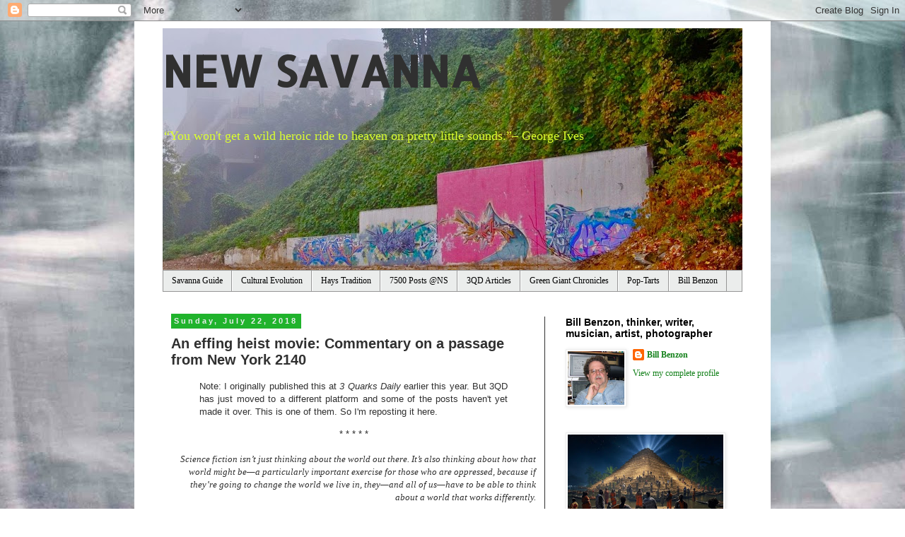

--- FILE ---
content_type: text/html; charset=UTF-8
request_url: https://new-savanna.blogspot.com/2018/07/an-effing-heist-movie-commentary-on.html
body_size: 41702
content:
<!DOCTYPE html>
<html class='v2' dir='ltr' lang='en' xmlns='http://www.w3.org/1999/xhtml' xmlns:b='http://www.google.com/2005/gml/b' xmlns:data='http://www.google.com/2005/gml/data' xmlns:expr='http://www.google.com/2005/gml/expr'>
<head>
<link href='https://www.blogger.com/static/v1/widgets/335934321-css_bundle_v2.css' rel='stylesheet' type='text/css'/>
<!-- Google tag (gtag.js) -->
<script async='async' src='https://www.googletagmanager.com/gtag/js?id=G-PMQRFE0BV0'></script>
<script>
  window.dataLayer = window.dataLayer || [];
  function gtag(){dataLayer.push(arguments);}
  gtag('js', new Date());

  gtag('config', 'G-PMQRFE0BV0');
</script>
<meta content='width=1100' name='viewport'/>
<meta content='text/html; charset=UTF-8' http-equiv='Content-Type'/>
<meta content='blogger' name='generator'/>
<link href='https://new-savanna.blogspot.com/favicon.ico' rel='icon' type='image/x-icon'/>
<link href='https://new-savanna.blogspot.com/2018/07/an-effing-heist-movie-commentary-on.html' rel='canonical'/>
<link rel="alternate" type="application/atom+xml" title="NEW SAVANNA - Atom" href="https://new-savanna.blogspot.com/feeds/posts/default" />
<link rel="alternate" type="application/rss+xml" title="NEW SAVANNA - RSS" href="https://new-savanna.blogspot.com/feeds/posts/default?alt=rss" />
<link rel="service.post" type="application/atom+xml" title="NEW SAVANNA - Atom" href="https://www.blogger.com/feeds/6535481649727720492/posts/default" />

<link rel="alternate" type="application/atom+xml" title="NEW SAVANNA - Atom" href="https://new-savanna.blogspot.com/feeds/2191441474095254735/comments/default" />
<!--Can't find substitution for tag [blog.ieCssRetrofitLinks]-->
<link href='https://farm5.staticflickr.com/4624/26209545958_cb5dc018b1.jpg' rel='image_src'/>
<meta content='https://new-savanna.blogspot.com/2018/07/an-effing-heist-movie-commentary-on.html' property='og:url'/>
<meta content='An effing heist movie: Commentary on a passage from New York 2140' property='og:title'/>
<meta content='  Note: I originally published this at 3 Quarks Daily  earlier this year. But 3QD has just moved to a different platform and some of the pos...' property='og:description'/>
<meta content='https://lh3.googleusercontent.com/blogger_img_proxy/AEn0k_t20wexNtHwNl8ex5lGqLxPooOlsKn3OQvSWiKrgnQREieWa0HQNc4zeLZQP9V_FextPbL0Jp4J58WUqxeoNkP_UbcuauzaJsOI7Um59wHDawp_e1-A4-Lhgo4p-jyNSdM=w1200-h630-p-k-no-nu' property='og:image'/>
<title>NEW SAVANNA: An effing heist movie: Commentary on a passage from New York 2140</title>
<style type='text/css'>@font-face{font-family:'Allerta Stencil';font-style:normal;font-weight:400;font-display:swap;src:url(//fonts.gstatic.com/s/allertastencil/v24/HTx0L209KT-LmIE9N7OR6eiycOe1_Db29XP-vA.woff2)format('woff2');unicode-range:U+0000-00FF,U+0131,U+0152-0153,U+02BB-02BC,U+02C6,U+02DA,U+02DC,U+0304,U+0308,U+0329,U+2000-206F,U+20AC,U+2122,U+2191,U+2193,U+2212,U+2215,U+FEFF,U+FFFD;}</style>
<style id='page-skin-1' type='text/css'><!--
/*
-----------------------------------------------
Blogger Template Style
Name:     Simple
Designer: Blogger
URL:      www.blogger.com
----------------------------------------------- */
/* Variable definitions
====================
<Variable name="keycolor" description="Main Color" type="color" default="#66bbdd"/>
<Group description="Page Text" selector="body">
<Variable name="body.font" description="Font" type="font"
default="normal normal 12px Arial, Tahoma, Helvetica, FreeSans, sans-serif"/>
<Variable name="body.text.color" description="Text Color" type="color" default="#222222"/>
</Group>
<Group description="Backgrounds" selector=".body-fauxcolumns-outer">
<Variable name="body.background.color" description="Outer Background" type="color" default="#66bbdd"/>
<Variable name="content.background.color" description="Main Background" type="color" default="#ffffff"/>
<Variable name="header.background.color" description="Header Background" type="color" default="transparent"/>
</Group>
<Group description="Links" selector=".main-outer">
<Variable name="link.color" description="Link Color" type="color" default="#2288bb"/>
<Variable name="link.visited.color" description="Visited Color" type="color" default="#888888"/>
<Variable name="link.hover.color" description="Hover Color" type="color" default="#33aaff"/>
</Group>
<Group description="Blog Title" selector=".header h1">
<Variable name="header.font" description="Font" type="font"
default="normal normal 60px Arial, Tahoma, Helvetica, FreeSans, sans-serif"/>
<Variable name="header.text.color" description="Title Color" type="color" default="#3399bb" />
</Group>
<Group description="Blog Description" selector=".header .description">
<Variable name="description.text.color" description="Description Color" type="color"
default="#777777" />
</Group>
<Group description="Tabs Text" selector=".tabs-inner .widget li a">
<Variable name="tabs.font" description="Font" type="font"
default="normal normal 14px Arial, Tahoma, Helvetica, FreeSans, sans-serif"/>
<Variable name="tabs.text.color" description="Text Color" type="color" default="#999999"/>
<Variable name="tabs.selected.text.color" description="Selected Color" type="color" default="#000000"/>
</Group>
<Group description="Tabs Background" selector=".tabs-outer .PageList">
<Variable name="tabs.background.color" description="Background Color" type="color" default="#f5f5f5"/>
<Variable name="tabs.selected.background.color" description="Selected Color" type="color" default="#eeeeee"/>
</Group>
<Group description="Post Title" selector="h3.post-title, .comments h4">
<Variable name="post.title.font" description="Font" type="font"
default="normal normal 22px Arial, Tahoma, Helvetica, FreeSans, sans-serif"/>
</Group>
<Group description="Date Header" selector=".date-header">
<Variable name="date.header.color" description="Text Color" type="color"
default="#303030"/>
<Variable name="date.header.background.color" description="Background Color" type="color"
default="transparent"/>
<Variable name="date.header.font" description="Text Font" type="font"
default="normal bold 11px Arial, Tahoma, Helvetica, FreeSans, sans-serif"/>
<Variable name="date.header.padding" description="Date Header Padding" type="string" default="inherit"/>
<Variable name="date.header.letterspacing" description="Date Header Letter Spacing" type="string" default="inherit"/>
<Variable name="date.header.margin" description="Date Header Margin" type="string" default="inherit"/>
</Group>
<Group description="Post Footer" selector=".post-footer">
<Variable name="post.footer.text.color" description="Text Color" type="color" default="#666666"/>
<Variable name="post.footer.background.color" description="Background Color" type="color"
default="#f9f9f9"/>
<Variable name="post.footer.border.color" description="Shadow Color" type="color" default="#eeeeee"/>
</Group>
<Group description="Gadgets" selector="h2">
<Variable name="widget.title.font" description="Title Font" type="font"
default="normal bold 11px Arial, Tahoma, Helvetica, FreeSans, sans-serif"/>
<Variable name="widget.title.text.color" description="Title Color" type="color" default="#000000"/>
<Variable name="widget.alternate.text.color" description="Alternate Color" type="color" default="#999999"/>
</Group>
<Group description="Images" selector=".main-inner">
<Variable name="image.background.color" description="Background Color" type="color" default="#ffffff"/>
<Variable name="image.border.color" description="Border Color" type="color" default="#eeeeee"/>
<Variable name="image.text.color" description="Caption Text Color" type="color" default="#303030"/>
</Group>
<Group description="Accents" selector=".content-inner">
<Variable name="body.rule.color" description="Separator Line Color" type="color" default="#eeeeee"/>
<Variable name="tabs.border.color" description="Tabs Border Color" type="color" default="#303030"/>
</Group>
<Variable name="body.background" description="Body Background" type="background"
color="#ffffff" default="$(color) none repeat scroll top left"/>
<Variable name="body.background.override" description="Body Background Override" type="string" default=""/>
<Variable name="body.background.gradient.cap" description="Body Gradient Cap" type="url"
default="url(https://resources.blogblog.com/blogblog/data/1kt/simple/gradients_light.png)"/>
<Variable name="body.background.gradient.tile" description="Body Gradient Tile" type="url"
default="url(https://resources.blogblog.com/blogblog/data/1kt/simple/body_gradient_tile_light.png)"/>
<Variable name="content.background.color.selector" description="Content Background Color Selector" type="string" default=".content-inner"/>
<Variable name="content.padding" description="Content Padding" type="length" default="10px" min="0" max="100px"/>
<Variable name="content.padding.horizontal" description="Content Horizontal Padding" type="length" default="10px" min="0" max="100px"/>
<Variable name="content.shadow.spread" description="Content Shadow Spread" type="length" default="40px" min="0" max="100px"/>
<Variable name="content.shadow.spread.webkit" description="Content Shadow Spread (WebKit)" type="length" default="5px" min="0" max="100px"/>
<Variable name="content.shadow.spread.ie" description="Content Shadow Spread (IE)" type="length" default="10px" min="0" max="100px"/>
<Variable name="main.border.width" description="Main Border Width" type="length" default="0" min="0" max="10px"/>
<Variable name="header.background.gradient" description="Header Gradient" type="url" default="none"/>
<Variable name="header.shadow.offset.left" description="Header Shadow Offset Left" type="length" default="-1px" min="-50px" max="50px"/>
<Variable name="header.shadow.offset.top" description="Header Shadow Offset Top" type="length" default="-1px" min="-50px" max="50px"/>
<Variable name="header.shadow.spread" description="Header Shadow Spread" type="length" default="1px" min="0" max="100px"/>
<Variable name="header.padding" description="Header Padding" type="length" default="30px" min="0" max="100px"/>
<Variable name="header.border.size" description="Header Border Size" type="length" default="1px" min="0" max="10px"/>
<Variable name="header.bottom.border.size" description="Header Bottom Border Size" type="length" default="1px" min="0" max="10px"/>
<Variable name="header.border.horizontalsize" description="Header Horizontal Border Size" type="length" default="0" min="0" max="10px"/>
<Variable name="description.text.size" description="Description Text Size" type="string" default="140%"/>
<Variable name="tabs.margin.top" description="Tabs Margin Top" type="length" default="0" min="0" max="100px"/>
<Variable name="tabs.margin.side" description="Tabs Side Margin" type="length" default="30px" min="0" max="100px"/>
<Variable name="tabs.background.gradient" description="Tabs Background Gradient" type="url"
default="url(https://resources.blogblog.com/blogblog/data/1kt/simple/gradients_light.png)"/>
<Variable name="tabs.border.width" description="Tabs Border Width" type="length" default="1px" min="0" max="10px"/>
<Variable name="tabs.bevel.border.width" description="Tabs Bevel Border Width" type="length" default="1px" min="0" max="10px"/>
<Variable name="post.margin.bottom" description="Post Bottom Margin" type="length" default="25px" min="0" max="100px"/>
<Variable name="image.border.small.size" description="Image Border Small Size" type="length" default="2px" min="0" max="10px"/>
<Variable name="image.border.large.size" description="Image Border Large Size" type="length" default="5px" min="0" max="10px"/>
<Variable name="page.width.selector" description="Page Width Selector" type="string" default=".region-inner"/>
<Variable name="page.width" description="Page Width" type="string" default="auto"/>
<Variable name="main.section.margin" description="Main Section Margin" type="length" default="15px" min="0" max="100px"/>
<Variable name="main.padding" description="Main Padding" type="length" default="15px" min="0" max="100px"/>
<Variable name="main.padding.top" description="Main Padding Top" type="length" default="30px" min="0" max="100px"/>
<Variable name="main.padding.bottom" description="Main Padding Bottom" type="length" default="30px" min="0" max="100px"/>
<Variable name="paging.background"
color="#ffffff"
description="Background of blog paging area" type="background"
default="transparent none no-repeat scroll top center"/>
<Variable name="footer.bevel" description="Bevel border length of footer" type="length" default="0" min="0" max="10px"/>
<Variable name="mobile.background.overlay" description="Mobile Background Overlay" type="string"
default="transparent none repeat scroll top left"/>
<Variable name="mobile.background.size" description="Mobile Background Size" type="string" default="auto"/>
<Variable name="mobile.button.color" description="Mobile Button Color" type="color" default="#ffffff" />
<Variable name="startSide" description="Side where text starts in blog language" type="automatic" default="left"/>
<Variable name="endSide" description="Side where text ends in blog language" type="automatic" default="right"/>
*/
/* Content
----------------------------------------------- */
body {
font: normal normal 12px 'Times New Roman', Times, FreeSerif, serif;
color: #303030;
background: #ffffff url(//2.bp.blogspot.com/-U_SA8EbAKFU/U9pwfkYb57I/AAAAAAAAAbE/wNvPXsZuC5M/s0/IMGP8262rd%2B-%2BVersion%2B2.jpg) no-repeat fixed top center;
padding: 0 0 0 0;
}
html body .region-inner {
min-width: 0;
max-width: 100%;
width: auto;
}
h2 {
font-size: 22px;
}
a:link {
text-decoration:none;
color: #14811b;
}
a:visited {
text-decoration:none;
color: #848484;
}
a:hover {
text-decoration:underline;
color: #ff512e;
}
.body-fauxcolumn-outer .fauxcolumn-inner {
background: transparent none repeat scroll top left;
_background-image: none;
}
.body-fauxcolumn-outer .cap-top {
position: absolute;
z-index: 1;
height: 400px;
width: 100%;
}
.body-fauxcolumn-outer .cap-top .cap-left {
width: 100%;
background: transparent none repeat-x scroll top left;
_background-image: none;
}
.content-outer {
-moz-box-shadow: 0 0 0 rgba(0, 0, 0, .15);
-webkit-box-shadow: 0 0 0 rgba(0, 0, 0, .15);
-goog-ms-box-shadow: 0 0 0 #333333;
box-shadow: 0 0 0 rgba(0, 0, 0, .15);
margin-bottom: 1px;
}
.content-inner {
padding: 10px 40px;
}
.content-inner {
background-color: #ffffff;
}
/* Header
----------------------------------------------- */
.header-outer {
background: transparent none repeat-x scroll 0 -400px;
_background-image: none;
}
.Header h1 {
font: normal bold 60px Allerta Stencil;
color: #303030;
text-shadow: 0 0 0 rgba(0, 0, 0, .2);
}
.Header h1 a {
color: #303030;
}
.Header .description {
font-size: 18px;
color: #dbff2e;
}
.header-inner .Header .titlewrapper {
padding: 22px 0;
}
.header-inner .Header .descriptionwrapper {
padding: 0 0;
}
/* Tabs
----------------------------------------------- */
.tabs-inner .section:first-child {
border-top: 0 solid #969696;
}
.tabs-inner .section:first-child ul {
margin-top: -1px;
border-top: 1px solid #969696;
border-left: 1px solid #969696;
border-right: 1px solid #969696;
}
.tabs-inner .widget ul {
background: #ebedec none repeat-x scroll 0 -800px;
_background-image: none;
border-bottom: 1px solid #969696;
margin-top: 0;
margin-left: -30px;
margin-right: -30px;
}
.tabs-inner .widget li a {
display: inline-block;
padding: .6em 1em;
font: normal normal 12px 'Times New Roman', Times, FreeSerif, serif;
color: #000000;
border-left: 1px solid #ffffff;
border-right: 1px solid #969696;
}
.tabs-inner .widget li:first-child a {
border-left: none;
}
.tabs-inner .widget li.selected a, .tabs-inner .widget li a:hover {
color: #000000;
background-color: #ededed;
text-decoration: none;
}
/* Columns
----------------------------------------------- */
.main-outer {
border-top: 0 solid #303030;
}
.fauxcolumn-left-outer .fauxcolumn-inner {
border-right: 1px solid #303030;
}
.fauxcolumn-right-outer .fauxcolumn-inner {
border-left: 1px solid #303030;
}
/* Headings
----------------------------------------------- */
div.widget > h2,
div.widget h2.title {
margin: 0 0 1em 0;
font: normal bold 14px 'Trebuchet MS',Trebuchet,Verdana,sans-serif;
color: #000000;
}
/* Widgets
----------------------------------------------- */
.widget .zippy {
color: #969696;
text-shadow: 2px 2px 1px rgba(0, 0, 0, .1);
}
.widget .popular-posts ul {
list-style: none;
}
/* Posts
----------------------------------------------- */
h2.date-header {
font: normal bold 11px Arial, Tahoma, Helvetica, FreeSans, sans-serif;
}
.date-header span {
background-color: #20b32c;
color: #e7edeb;
padding: 0.4em;
letter-spacing: 3px;
margin: inherit;
}
.main-inner {
padding-top: 35px;
padding-bottom: 65px;
}
.main-inner .column-center-inner {
padding: 0 0;
}
.main-inner .column-center-inner .section {
margin: 0 1em;
}
.post {
margin: 0 0 45px 0;
}
h3.post-title, .comments h4 {
font: normal bold 20px 'Trebuchet MS', Trebuchet, sans-serif;
margin: .75em 0 0;
}
.post-body {
font-size: 110%;
line-height: 1.4;
position: relative;
}
.post-body img, .post-body .tr-caption-container, .Profile img, .Image img,
.BlogList .item-thumbnail img {
padding: 2px;
background: #ffffff;
border: 1px solid #ededed;
-moz-box-shadow: 1px 1px 5px rgba(0, 0, 0, .1);
-webkit-box-shadow: 1px 1px 5px rgba(0, 0, 0, .1);
box-shadow: 1px 1px 5px rgba(0, 0, 0, .1);
}
.post-body img, .post-body .tr-caption-container {
padding: 5px;
}
.post-body .tr-caption-container {
color: #303030;
}
.post-body .tr-caption-container img {
padding: 0;
background: transparent;
border: none;
-moz-box-shadow: 0 0 0 rgba(0, 0, 0, .1);
-webkit-box-shadow: 0 0 0 rgba(0, 0, 0, .1);
box-shadow: 0 0 0 rgba(0, 0, 0, .1);
}
.post-header {
margin: 0 0 1.5em;
line-height: 1.6;
font-size: 90%;
}
.post-footer {
margin: 20px -2px 0;
padding: 5px 10px;
color: #606060;
background-color: #ededed;
border-bottom: 1px solid #ededed;
line-height: 1.6;
font-size: 90%;
}
#comments .comment-author {
padding-top: 1.5em;
border-top: 1px solid #303030;
background-position: 0 1.5em;
}
#comments .comment-author:first-child {
padding-top: 0;
border-top: none;
}
.avatar-image-container {
margin: .2em 0 0;
}
#comments .avatar-image-container img {
border: 1px solid #ededed;
}
/* Comments
----------------------------------------------- */
.comments .comments-content .icon.blog-author {
background-repeat: no-repeat;
background-image: url([data-uri]);
}
.comments .comments-content .loadmore a {
border-top: 1px solid #969696;
border-bottom: 1px solid #969696;
}
.comments .comment-thread.inline-thread {
background-color: #ededed;
}
.comments .continue {
border-top: 2px solid #969696;
}
/* Accents
---------------------------------------------- */
.section-columns td.columns-cell {
border-left: 1px solid #303030;
}
.blog-pager {
background: transparent url(//www.blogblog.com/1kt/simple/paging_dot.png) repeat-x scroll top center;
}
.blog-pager-older-link, .home-link,
.blog-pager-newer-link {
background-color: #ffffff;
padding: 5px;
}
.footer-outer {
border-top: 1px dashed #bbbbbb;
}
/* Mobile
----------------------------------------------- */
body.mobile  {
background-size: auto;
}
.mobile .body-fauxcolumn-outer {
background: transparent none repeat scroll top left;
}
.mobile .body-fauxcolumn-outer .cap-top {
background-size: 100% auto;
}
.mobile .content-outer {
-webkit-box-shadow: 0 0 3px rgba(0, 0, 0, .15);
box-shadow: 0 0 3px rgba(0, 0, 0, .15);
}
.mobile .tabs-inner .widget ul {
margin-left: 0;
margin-right: 0;
}
.mobile .post {
margin: 0;
}
.mobile .main-inner .column-center-inner .section {
margin: 0;
}
.mobile .date-header span {
padding: 0.1em 10px;
margin: 0 -10px;
}
.mobile h3.post-title {
margin: 0;
}
.mobile .blog-pager {
background: transparent none no-repeat scroll top center;
}
.mobile .footer-outer {
border-top: none;
}
.mobile .main-inner, .mobile .footer-inner {
background-color: #ffffff;
}
.mobile-index-contents {
color: #303030;
}
.mobile-link-button {
background-color: #14811b;
}
.mobile-link-button a:link, .mobile-link-button a:visited {
color: #ffffff;
}
.mobile .tabs-inner .section:first-child {
border-top: none;
}
.mobile .tabs-inner .PageList .widget-content {
background-color: #ededed;
color: #000000;
border-top: 1px solid #969696;
border-bottom: 1px solid #969696;
}
.mobile .tabs-inner .PageList .widget-content .pagelist-arrow {
border-left: 1px solid #969696;
}

--></style>
<style id='template-skin-1' type='text/css'><!--
body {
min-width: 900px;
}
.content-outer, .content-fauxcolumn-outer, .region-inner {
min-width: 900px;
max-width: 900px;
_width: 900px;
}
.main-inner .columns {
padding-left: 0px;
padding-right: 280px;
}
.main-inner .fauxcolumn-center-outer {
left: 0px;
right: 280px;
/* IE6 does not respect left and right together */
_width: expression(this.parentNode.offsetWidth -
parseInt("0px") -
parseInt("280px") + 'px');
}
.main-inner .fauxcolumn-left-outer {
width: 0px;
}
.main-inner .fauxcolumn-right-outer {
width: 280px;
}
.main-inner .column-left-outer {
width: 0px;
right: 100%;
margin-left: -0px;
}
.main-inner .column-right-outer {
width: 280px;
margin-right: -280px;
}
#layout {
min-width: 0;
}
#layout .content-outer {
min-width: 0;
width: 800px;
}
#layout .region-inner {
min-width: 0;
width: auto;
}
body#layout div.add_widget {
padding: 8px;
}
body#layout div.add_widget a {
margin-left: 32px;
}
--></style>
<style>
    body {background-image:url(\/\/2.bp.blogspot.com\/-U_SA8EbAKFU\/U9pwfkYb57I\/AAAAAAAAAbE\/wNvPXsZuC5M\/s0\/IMGP8262rd%2B-%2BVersion%2B2.jpg);}
    
@media (max-width: 200px) { body {background-image:url(\/\/2.bp.blogspot.com\/-U_SA8EbAKFU\/U9pwfkYb57I\/AAAAAAAAAbE\/wNvPXsZuC5M\/w200\/IMGP8262rd%2B-%2BVersion%2B2.jpg);}}
@media (max-width: 400px) and (min-width: 201px) { body {background-image:url(\/\/2.bp.blogspot.com\/-U_SA8EbAKFU\/U9pwfkYb57I\/AAAAAAAAAbE\/wNvPXsZuC5M\/w400\/IMGP8262rd%2B-%2BVersion%2B2.jpg);}}
@media (max-width: 800px) and (min-width: 401px) { body {background-image:url(\/\/2.bp.blogspot.com\/-U_SA8EbAKFU\/U9pwfkYb57I\/AAAAAAAAAbE\/wNvPXsZuC5M\/w800\/IMGP8262rd%2B-%2BVersion%2B2.jpg);}}
@media (max-width: 1200px) and (min-width: 801px) { body {background-image:url(\/\/2.bp.blogspot.com\/-U_SA8EbAKFU\/U9pwfkYb57I\/AAAAAAAAAbE\/wNvPXsZuC5M\/w1200\/IMGP8262rd%2B-%2BVersion%2B2.jpg);}}
/* Last tag covers anything over one higher than the previous max-size cap. */
@media (min-width: 1201px) { body {background-image:url(\/\/2.bp.blogspot.com\/-U_SA8EbAKFU\/U9pwfkYb57I\/AAAAAAAAAbE\/wNvPXsZuC5M\/w1600\/IMGP8262rd%2B-%2BVersion%2B2.jpg);}}
  </style>
<script type='text/javascript'>
        (function(i,s,o,g,r,a,m){i['GoogleAnalyticsObject']=r;i[r]=i[r]||function(){
        (i[r].q=i[r].q||[]).push(arguments)},i[r].l=1*new Date();a=s.createElement(o),
        m=s.getElementsByTagName(o)[0];a.async=1;a.src=g;m.parentNode.insertBefore(a,m)
        })(window,document,'script','https://www.google-analytics.com/analytics.js','ga');
        ga('create', 'UA-38529432-1', 'auto', 'blogger');
        ga('blogger.send', 'pageview');
      </script>
<link href='https://www.blogger.com/dyn-css/authorization.css?targetBlogID=6535481649727720492&amp;zx=176347a4-6610-416d-9624-3c15510b1927' media='none' onload='if(media!=&#39;all&#39;)media=&#39;all&#39;' rel='stylesheet'/><noscript><link href='https://www.blogger.com/dyn-css/authorization.css?targetBlogID=6535481649727720492&amp;zx=176347a4-6610-416d-9624-3c15510b1927' rel='stylesheet'/></noscript>
<meta name='google-adsense-platform-account' content='ca-host-pub-1556223355139109'/>
<meta name='google-adsense-platform-domain' content='blogspot.com'/>

<link rel="stylesheet" href="https://fonts.googleapis.com/css2?display=swap&family=Sofia+Sans"></head>
<body class='loading'>
<div class='navbar section' id='navbar' name='Navbar'><div class='widget Navbar' data-version='1' id='Navbar1'><script type="text/javascript">
    function setAttributeOnload(object, attribute, val) {
      if(window.addEventListener) {
        window.addEventListener('load',
          function(){ object[attribute] = val; }, false);
      } else {
        window.attachEvent('onload', function(){ object[attribute] = val; });
      }
    }
  </script>
<div id="navbar-iframe-container"></div>
<script type="text/javascript" src="https://apis.google.com/js/platform.js"></script>
<script type="text/javascript">
      gapi.load("gapi.iframes:gapi.iframes.style.bubble", function() {
        if (gapi.iframes && gapi.iframes.getContext) {
          gapi.iframes.getContext().openChild({
              url: 'https://www.blogger.com/navbar/6535481649727720492?po\x3d2191441474095254735\x26origin\x3dhttps://new-savanna.blogspot.com',
              where: document.getElementById("navbar-iframe-container"),
              id: "navbar-iframe"
          });
        }
      });
    </script><script type="text/javascript">
(function() {
var script = document.createElement('script');
script.type = 'text/javascript';
script.src = '//pagead2.googlesyndication.com/pagead/js/google_top_exp.js';
var head = document.getElementsByTagName('head')[0];
if (head) {
head.appendChild(script);
}})();
</script>
</div></div>
<div class='body-fauxcolumns'>
<div class='fauxcolumn-outer body-fauxcolumn-outer'>
<div class='cap-top'>
<div class='cap-left'></div>
<div class='cap-right'></div>
</div>
<div class='fauxborder-left'>
<div class='fauxborder-right'></div>
<div class='fauxcolumn-inner'>
</div>
</div>
<div class='cap-bottom'>
<div class='cap-left'></div>
<div class='cap-right'></div>
</div>
</div>
</div>
<div class='content'>
<div class='content-fauxcolumns'>
<div class='fauxcolumn-outer content-fauxcolumn-outer'>
<div class='cap-top'>
<div class='cap-left'></div>
<div class='cap-right'></div>
</div>
<div class='fauxborder-left'>
<div class='fauxborder-right'></div>
<div class='fauxcolumn-inner'>
</div>
</div>
<div class='cap-bottom'>
<div class='cap-left'></div>
<div class='cap-right'></div>
</div>
</div>
</div>
<div class='content-outer'>
<div class='content-cap-top cap-top'>
<div class='cap-left'></div>
<div class='cap-right'></div>
</div>
<div class='fauxborder-left content-fauxborder-left'>
<div class='fauxborder-right content-fauxborder-right'></div>
<div class='content-inner'>
<header>
<div class='header-outer'>
<div class='header-cap-top cap-top'>
<div class='cap-left'></div>
<div class='cap-right'></div>
</div>
<div class='fauxborder-left header-fauxborder-left'>
<div class='fauxborder-right header-fauxborder-right'></div>
<div class='region-inner header-inner'>
<div class='header section' id='header' name='Header'><div class='widget Header' data-version='1' id='Header1'>
<div id='header-inner' style='background-image: url("https://blogger.googleusercontent.com/img/b/R29vZ2xl/AVvXsEigurqSEVUfzMo6GmP3Rb79coeoH7f_beq7pAMZQOdvYZPQKUUiLoM3f0T1-LY9jWouPv1PDcw63FGbsFggJULOfufzET73apRFdP72k8Q7359eyFvj4xhm-SYS5m_BKS4BIqow-pVYtLe_/s820/misty+morning+graffs.jpg"); background-position: left; min-height: 343px; _height: 343px; background-repeat: no-repeat; '>
<div class='titlewrapper' style='background: transparent'>
<h1 class='title' style='background: transparent; border-width: 0px'>
<a href='https://new-savanna.blogspot.com/'>
NEW SAVANNA
</a>
</h1>
</div>
<div class='descriptionwrapper'>
<p class='description'><span>&#8220;You won't get a wild heroic ride to heaven on pretty little sounds.&#8221;&#8211; George Ives</span></p>
</div>
</div>
</div></div>
</div>
</div>
<div class='header-cap-bottom cap-bottom'>
<div class='cap-left'></div>
<div class='cap-right'></div>
</div>
</div>
</header>
<div class='tabs-outer'>
<div class='tabs-cap-top cap-top'>
<div class='cap-left'></div>
<div class='cap-right'></div>
</div>
<div class='fauxborder-left tabs-fauxborder-left'>
<div class='fauxborder-right tabs-fauxborder-right'></div>
<div class='region-inner tabs-inner'>
<div class='tabs section' id='crosscol' name='Cross-Column'><div class='widget PageList' data-version='1' id='PageList1'>
<h2>Pages in this blog</h2>
<div class='widget-content'>
<ul>
<li>
<a href='http://new-savanna.blogspot.com/p/about-new-savanna.html'>Savanna Guide</a>
</li>
<li>
<a href='http://new-savanna.blogspot.com/p/glossary-of-terms-for-cultural-evolution.html'>Cultural Evolution</a>
</li>
<li>
<a href='https://new-savanna.blogspot.com/p/hays-tradition-in-cognition.html'>Hays Tradition</a>
</li>
<li>
<a href='http://new-savanna.blogspot.com/p/the-oldest-post-on-new-savanna-is-dated.html'>7500 Posts @NS</a>
</li>
<li>
<a href='https://new-savanna.blogspot.com/p/my-articles-at-3qd.html'> 3QD Articles</a>
</li>
<li>
<a href='https://new-savanna.blogspot.com/p/green-giant-chronicles.html'>Green Giant Chronicles</a>
</li>
<li>
<a href='https://new-savanna.blogspot.com/p/the-pop-tart-chronicles.html'>Pop-Tarts</a>
</li>
<li>
<a href='http://new-savanna.blogspot.com/p/biosketch-cv.html'>Bill Benzon</a>
</li>
</ul>
<div class='clear'></div>
</div>
</div></div>
<div class='tabs no-items section' id='crosscol-overflow' name='Cross-Column 2'></div>
</div>
</div>
<div class='tabs-cap-bottom cap-bottom'>
<div class='cap-left'></div>
<div class='cap-right'></div>
</div>
</div>
<div class='main-outer'>
<div class='main-cap-top cap-top'>
<div class='cap-left'></div>
<div class='cap-right'></div>
</div>
<div class='fauxborder-left main-fauxborder-left'>
<div class='fauxborder-right main-fauxborder-right'></div>
<div class='region-inner main-inner'>
<div class='columns fauxcolumns'>
<div class='fauxcolumn-outer fauxcolumn-center-outer'>
<div class='cap-top'>
<div class='cap-left'></div>
<div class='cap-right'></div>
</div>
<div class='fauxborder-left'>
<div class='fauxborder-right'></div>
<div class='fauxcolumn-inner'>
</div>
</div>
<div class='cap-bottom'>
<div class='cap-left'></div>
<div class='cap-right'></div>
</div>
</div>
<div class='fauxcolumn-outer fauxcolumn-left-outer'>
<div class='cap-top'>
<div class='cap-left'></div>
<div class='cap-right'></div>
</div>
<div class='fauxborder-left'>
<div class='fauxborder-right'></div>
<div class='fauxcolumn-inner'>
</div>
</div>
<div class='cap-bottom'>
<div class='cap-left'></div>
<div class='cap-right'></div>
</div>
</div>
<div class='fauxcolumn-outer fauxcolumn-right-outer'>
<div class='cap-top'>
<div class='cap-left'></div>
<div class='cap-right'></div>
</div>
<div class='fauxborder-left'>
<div class='fauxborder-right'></div>
<div class='fauxcolumn-inner'>
</div>
</div>
<div class='cap-bottom'>
<div class='cap-left'></div>
<div class='cap-right'></div>
</div>
</div>
<!-- corrects IE6 width calculation -->
<div class='columns-inner'>
<div class='column-center-outer'>
<div class='column-center-inner'>
<div class='main section' id='main' name='Main'><div class='widget Blog' data-version='1' id='Blog1'>
<div class='blog-posts hfeed'>

          <div class="date-outer">
        
<h2 class='date-header'><span>Sunday, July 22, 2018</span></h2>

          <div class="date-posts">
        
<div class='post-outer'>
<div class='post hentry uncustomized-post-template' itemprop='blogPost' itemscope='itemscope' itemtype='http://schema.org/BlogPosting'>
<meta content='https://farm5.staticflickr.com/4624/26209545958_cb5dc018b1.jpg' itemprop='image_url'/>
<meta content='6535481649727720492' itemprop='blogId'/>
<meta content='2191441474095254735' itemprop='postId'/>
<a name='2191441474095254735'></a>
<h3 class='post-title entry-title' itemprop='name'>
An effing heist movie: Commentary on a passage from New York 2140
</h3>
<div class='post-header'>
<div class='post-header-line-1'></div>
</div>
<div class='post-body entry-content' id='post-body-2191441474095254735' itemprop='description articleBody'>
<blockquote>
<div style="text-align: justify;">
<span style="font-family: &quot;helvetica neue&quot; , &quot;arial&quot; , &quot;helvetica&quot; , sans-serif;">Note: I originally published this at <i>3 Quarks Daily</i> earlier this year. But 3QD has just moved to a different platform and some of the posts haven't yet made it over. This is one of them. So I'm reposting it here.</span></div>
</blockquote>
<div style="text-align: center;">
<span style="font-family: Helvetica Neue, Arial, Helvetica, sans-serif;">* * * * *</span></div>
<div style="text-align: center;">
<br /></div>
<div style="text-align: right;">
<i>Science fiction isn&#8217;t just thinking about the world out there. It&#8217;s also thinking about how that world might be&#8212;a particularly important exercise for those who are oppressed, because if they&#8217;re going to change the world we live in, they&#8212;and all of us&#8212;have to be able to think about a world that works differently.</i></div>
<i></i><br />
<div style="text-align: right;">
<i><i>&#8211;Samuel Delany</i></i></div>
<i> </i><br />
<div style="text-align: justify;">
<br /></div>
<div style="text-align: justify;">
<i>New York 2140</i>, as many of you know, is Kim Stanley Robinson&#8217;s latest novel, a hefty doorstop of a book at a few pages over 600. The title tells the tale, well not all of it by any means, heck, not much of it at all, but it tips you to the central premise: this is a story set in New York City in the year 2140. After the flood. Actually, it&#8217;s after two floods, called pulses in the book, a term suggesting that they&#8217;re but inflections in the global climate system, though Robinson clearly believes that human activity ramped them up. Consequently, the sea in 2140 is much higher than it is now, fifty feet higher. Manhattan below 50th Street is under water, but most of the buildings remain. People live and work in them and get around by boat and by skybridges. And it&#8217;s like that all over the world. Coastal cities have flooded, but people remain.</div>
<div style="text-align: justify;">
<br /></div>
<div style="text-align: justify;">
It&#8217;s called the intertidal, this vast worldwide boondocks. It&#8217;s not fully wild, but it&#8217;s no longer fully civilized, whatever that means. It&#8217;s legally ambiguous, lots of off-grid activity, lots of informal mutual-aid living.</div>
<div style="text-align: justify;">
<br /></div>
<div style="text-align: center;">
<a data-flickr-embed="true" href="https://www.flickr.com/photos/stc4blues/26209545958/in/dateposted/" title="NY2140"><img alt="NY2140" height="500" src="https://farm5.staticflickr.com/4624/26209545958_cb5dc018b1.jpg" width="329" /></a><script async="" charset="utf-8" src="//embedr.flickr.com/assets/client-code.js"></script></div>
<div style="text-align: justify;">
<br /></div>
<div style="text-align: justify;">
The two pulses have weakened nation-states in favor of private institutions and the world remains split into a large sprawling 99+% and a much smaller (fraction of) 1%, who rule over everything by speculating in real estate and financial instruments. <i>New York 2140</i> is about how a small handful of 99 percenters living in one building in lower Manhattan manage to put a monkey wrench into the whole shebang and bring it to its knees. It is thus a comedy, in the literary sense of the word (e.g. Dante&#8217;s <i>Divine Comedy</i>), with an optimistic outlook.</div>
<div style="text-align: justify;">
<br /></div>
<div style="text-align: justify;">
I&#8217;m going to take a longish passage from about two-thirds of the way through and use it as a prism to examine the whole.  It starts near the bottom of page 399 and continues to page 400:</div>
<blockquote>
<div style="text-align: justify;">
Mutt, thinking to divert Jeff&#8217;s no doubt withering critique of their young financier, says, &#8220;Have you ever noticed that our building is a kind of actor network that can do things? We got the cloud star, the lawyer, the building expert, the building itself, the police detective, the money man...add the getaway driver and it&#8217;s a fucking heist movie!&#8221; </div>
<div style="text-align: justify;">
<br /></div>
<div style="text-align: justify;">
&#8220;So who are we?&#8221; Jeff says.</div>
<div style="text-align: justify;">
<br /></div>
<div style="text-align: justify;">
&#8220;We are the wise old geezers, Jeffrey&#8221;</div>
<div style="text-align: justify;">
<br /></div>
<div style="text-align: justify;">
&#8220;But that&#8217;s Gordon Hexter,&#8221; Jeff points out. &#8220;No, we&#8217;re the two old Muppets on the balcony, cracking lame jokes.&#8221;</div>
<div style="text-align: justify;">
<br /></div>
<div style="text-align: justify;">
&#8220;Lame-ass jokes,&#8221; says Mutt. &#8220;I like that.&#8221;</div>
<div style="text-align: justify;">
<br /></div>
<div style="text-align: justify;">
&#8220;Me too.&#8221;</div>
<div style="text-align: justify;">
<br /></div>
<div style="text-align: justify;">
&#8220;But isn&#8217;t it a little weird that we have all the right players here to change the world?&#8221;</div>
<div style="text-align: justify;">
<br /></div>
<div style="text-align: justify;">
Charlotte shakes her head. &#8220;Confirmation bias. That or else representation error. I&#8217;m forgetting the name, shit. It&#8217;s the one where you think what you see is all of what&#8217;s going on. A very elementary cognitive error.</div>
<div style="text-align: justify;">
<br /></div>
<div style="text-align: justify;">
&#8220;Ease of representation,&#8221; Jeff says. &#8220;It&#8217;s an availability heuristic. You think what you see is the totality.&#8221;</div>
<div style="text-align: justify;">
<br /></div>
<div style="text-align: justify;">
&#8220;That&#8217;s right, that&#8217;s the one.&#8221;</div>
<div style="text-align: justify;">
<br /></div>
<div style="text-align: justify;">
Mutt acknowledges this, but says, &#8220;On the other hand, we do have quite a crew here.&#8221;</div>
<div style="text-align: justify;">
<br /></div>
<div style="text-align: justify;">
Charlotte says, &#8220;Everybody does. There are two thousand people living in this building, and you only know twenty of them, and I only know a couple hundred, and so we think they&#8217;re the important ones. But how likely is that? It&#8217;s just ease of representation. And every building in lower Manhattan is the same, and they&#8217;re part of the mutual aid society, and those are everywhere now, all over the drowned world. Probably every intertidal building in the world is just like us. For sure everyone I meet in my job is.&#8221;</div>
<div style="text-align: justify;">
<br /></div>
<div style="text-align: justify;">
&#8220;So it&#8217;s mistaking the particular for the general?&#8221; Mutt says.</div>
<div style="text-align: justify;">
<br /></div>
<div style="text-align: justify;">
&#8220;Something like that. And there&#8217;s something like two hundred major coastal cities, all just as drowned as New York. Like a billion people. And we&#8217;re all wet, we&#8217;re all in the precariat, we&#8217;re all pissed off at Denver and at the rich assholes still parading around. We all want justice and revenge.&#8221;</div>
</blockquote>
<div style="text-align: justify;">
And that&#8217;s what it is, a heist movie, as though the <i>Ocean&#8217;s Eleven</i> series had continued on past 12 and 13 to, say, <i>Ocean&#8217;s Ninety-Seven</i>. Only now &#8220;ocean&#8221; isn&#8217;t the name of a thief, it is the Atlantic Ocean which, riled up by a hurricane, floods New York City. But that doesn&#8217;t happen until later in the book. At this point the heist is simply being planned.</div>
<a name="more"></a><br />
<div style="text-align: justify;">
Mutt, Jeff, and Charlotte are three of the planners, out of a crew of ten or so. As the story opens the crew don&#8217;t know one another. It takes Robinson 60 or so pages to bring them all on stage and a couple of hundred more to weave them all into a crew planning the heist of the century. Mutt and Jeff are the first ones we meet. They&#8217;re computing programmers working in finance who&#8217;re planning to hack the world-wide financial system. Until they disappear.</div>
<div style="text-align: justify;">
<br /></div>
<div style="text-align: justify;">
They disappear from temporary quarters in the Met Life tower, where Charlotte, the lawyer, is head of the co-op board. Her ex-husband is head of the Federal Reserve, a post which gives him some purchase on the ruling financial oligarchy. And since she remains on good terms with him, that gives our heist crew at least the beginnings of purchase on them as well. And, of course, there&#8217;s the software hack which Mutt and Jeff have been working on.</div>
<div style="text-align: justify;">
<br /></div>
<div style="text-align: justify;">
Some of you may be thinking, <i>Isn&#8217;t &#8220;Mutt and Jeff&#8221; the name of an old-timey cartoon strip?</i> Yes, it is. Names rang a bell as soon as I read them at the top of the first page. I even saw the strip as a kid, but didn&#8217;t read it. So I don&#8217;t know whether Robinson is playing off of it in any interesting way. You may also recognize &#8220;two old Muppets on the balcony&#8221; as a reference to Statler and Waldorf in <i>The Muppets Show</i>. I&#8217;m guessing it&#8217;s no more than that, but who knows? Without more context, however, you probably don&#8217;t know what &#8220;cloud star&#8221; means. She&#8217;s an entertainer who flies around the world in an airship moving specimens of endangered species from dodgy habitats to more hospitable ones. She&#8217;s got a world-wide following in the millions, and hence is a star, and her distribution medium is the digital cloud, presumably a continuation of the very same cloud through which you have access to <i>3 Quarks Daily</i>.</div>
<div style="text-align: justify;">
<br /></div>
<div style="text-align: justify;">
So, we&#8217;ve got two programmers, a media star, a well-connected lawyer living in in the Met Life tower. They&#8217;re plotting a heist with the help of the building expert (that is, the building super), a money man, who runs a fund trading in securities pegged to the value of intertidal properties, the police detective (who plays a role in figuring out where Mutt and Jeff were disappeared to), and the building itself, described as &#8220;a kind of actor network that can do things&#8221;. <i>Actor network</i> is surely a reference to Bruno Latour, a philosopher and sociologist of science who has elaborated actor-network theory (ANT), which is a way of thinking about the world in which everything is an agent of some kind; Latour has also written about Gaia and climate change. Sure, people are agents, but so are pencils, and the paper they mark up, not to mention the table on which the paper rests, and the trees whose wood became paper and pencils and who knows what else, and the tools used in felling the trees, and so forth and so on. All these actors, inanimate and animate, interact act through networks, and one can even treat an actor-network itself as an agent. That&#8217;s what Mutt is saying about the Met Life tower, where they live. It&#8217;s an actor in the story.</div>
<div style="text-align: justify;">
<br /></div>
<div style="text-align: justify;">
It was built in the early 20th century in lower Manhattan &#8211; Robinson gives us its history &#8211; as an office building. It is now a residential co-op, with individual apartments being quite small. There is a large communal dining area where people can take meals  &#8211; a number of scenes are set in this space &#8211; and a large area given over to indoor farming. There&#8217;s another area where people who have small boats can store them; our money man is one of these people. All of the central characters in the story live in this building &#8211; two of these characters, treasure-seeking teenaged boys aren&#8217;t mentioned in the quoted passage; they&#8217;re guided by that Gordon Hexter fellow &#8211; and consequently  much of the book&#8217;s action takes place in the building. And much of the action &#8211; perhaps more &#8211; happens at various places in New York City as well, with the Met Life tower acting as a central hub. Our cloud star &#8211; her name is Amelia &#8211; roams as far as Antarctica. As the heist moves into high gear, action ripples around the world through that same cloud.</div>
<div style="text-align: justify;">
<br /></div>
<div style="text-align: justify;">
That brings us to the central statement in that passage: &#8220;But isn&#8217;t it a little weird that we have all the right players here to change the world?&#8221; Charlotte goes on to point out that <i>every building is like that</i>. Well, not every building, we know that. But a lot of them and they&#8217;re all over the world.</div>
<blockquote>
<div style="text-align: justify;">
&#8220;There are two thousand people living in this building, and you only know twenty of them, and I only know a couple hundred, and so we think they&#8217;re the important ones. But how likely is that? It&#8217;s just ease of representation. And every building in lower Manhattan is the same, and they&#8217;re part of the mutual aid society, and those are everywhere now, all over the drowned world. Probably every intertidal building in the world is just like us. [...] Like a billion people. And we&#8217;re all wet, we&#8217;re all in the precariat, we&#8217;re all pissed off at Denver and at the rich assholes still parading around. We all want justice and revenge.&#8221;</div>
</blockquote>
<div style="text-align: justify;">
It&#8217;s a modular world they&#8217;re living in &#8211; bees in a hive? The Met Life module is pretty much like all the other modules in some important respects: its inhabitants are precarious and aching for justice and revenge. </div>
<div style="text-align: justify;">
<br /></div>
<div style="text-align: justify;">
That&#8217;s what&#8217;s required for this particular heist to work, a population eager for change and ready to move. You&#8217;ll have to read the book to get the details of the heist &#8211; it&#8217;s nothing so crude as scoring a huge pile of cash. The billion in the precariat are ready to move. Our heist crew simply figures out a scheme that sets them off. That scheme involves broadcasting in the cloud, buying out the Met Life tower (with the treasure our two teen-aged boys uncover) manipulating the financial system, and getting the Federal Reserve and, more generally, the federal government to do the right thing, which is rather different from what happened in the wake of the financial collapse of 2008.</div>
<div style="text-align: justify;">
<br /></div>
<div style="text-align: justify;">
And the book itself is modular. Well, all books, indeed all texts, are modular. Sentences constructed of words, paragraphs of sentences, chapters of paragraphs, and the book of chapters. But Robinson has constructed <i>New York 2140</i> in a way that emphasizes its modular structure. It consists of eight main sections, each called a part and each numbered along with a descriptive label: &#8220;Part One. The Tyranny of Sunk Costs&#8221;, &#8220;Part Two. Expert Overconfidence&#8221;, and so forth. Each part consists of eight or sometimes nine chapters, each designated by a letter and the name of a character: &#8220;a) Mutt and Jeff&#8221;, &#8220;b) Inspector Gen&#8221;, and so forth. Each of these named chapters emphasizes the named character but, as things get rolling, other characters will be called on in a given chapter.</div>
<div style="text-align: justify;">
<br /></div>
<div style="text-align: justify;">
The story itself is contingent, opportunistic, chaotic, and thus self-organizing. The characters are strangers to one another at the beginning and only gradually come in contact with one another. It&#8217;s almost as though Robinson reached into a random living module (aka building) full of characters, pulled out a random handful, set them down, and then let them go about their business. He could have reached into any module and likely gotten a similar result, though the specific pattern would differ in countless details. But this is the one he chose.</div>
<div style="text-align: justify;">
<br /></div>
<div style="text-align: justify;">
It takes awhile for these characters to learn one another&#8217;s business enough for a plan to emerge, here and there, and awhile for them to trust one another to move toward execution. Then plan never gets fully formed before a post hurricane storm surge begins forcing things. And then our cloud star jumps the gun, as if there were anything so specific as a gun to be jumped. At that point everyone scrambles.</div>
<div style="text-align: justify;">
<br /></div>
<div style="text-align: justify;">
And the result, I find, is satisfying. It gives me hope that perhaps we can cope our way out of the mess we&#8217;ve boxed ourselves into. It&#8217;s a convincing fiction, perhaps even a true lie.</div>
<div style="text-align: justify;">
<br /></div>
<div style="text-align: center;">
* * * * *</div>
<div style="text-align: justify;">
<br /></div>
<div style="text-align: justify;">
I began writing and thinking about <i>New York 2140</i> in comments to Leanne Ogasawara&#8217;s post, <a href="http://www.3quarksdaily.com/3quarksdaily/2018/01/knowing-bitter-melon-and-global-warming-%E7%9F%A5%E8%A1%8C%E5%90%88%E4%B8%80.html" target="new">Knowing Bitter Melon and Global Warming (知行合一)</a>.</div>
<div style='clear: both;'></div>
</div>
<div class='post-footer'>
<div class='post-footer-line post-footer-line-1'>
<span class='post-author vcard'>
</span>
<span class='post-timestamp'>
</span>
<span class='post-comment-link'>
</span>
<span class='post-icons'>
</span>
<div class='post-share-buttons goog-inline-block'>
<a class='goog-inline-block share-button sb-email' href='https://www.blogger.com/share-post.g?blogID=6535481649727720492&postID=2191441474095254735&target=email' target='_blank' title='Email This'><span class='share-button-link-text'>Email This</span></a><a class='goog-inline-block share-button sb-blog' href='https://www.blogger.com/share-post.g?blogID=6535481649727720492&postID=2191441474095254735&target=blog' onclick='window.open(this.href, "_blank", "height=270,width=475"); return false;' target='_blank' title='BlogThis!'><span class='share-button-link-text'>BlogThis!</span></a><a class='goog-inline-block share-button sb-twitter' href='https://www.blogger.com/share-post.g?blogID=6535481649727720492&postID=2191441474095254735&target=twitter' target='_blank' title='Share to X'><span class='share-button-link-text'>Share to X</span></a><a class='goog-inline-block share-button sb-facebook' href='https://www.blogger.com/share-post.g?blogID=6535481649727720492&postID=2191441474095254735&target=facebook' onclick='window.open(this.href, "_blank", "height=430,width=640"); return false;' target='_blank' title='Share to Facebook'><span class='share-button-link-text'>Share to Facebook</span></a><a class='goog-inline-block share-button sb-pinterest' href='https://www.blogger.com/share-post.g?blogID=6535481649727720492&postID=2191441474095254735&target=pinterest' target='_blank' title='Share to Pinterest'><span class='share-button-link-text'>Share to Pinterest</span></a>
</div>
</div>
<div class='post-footer-line post-footer-line-2'>
<span class='post-labels'>
Labels:
<a href='https://new-savanna.blogspot.com/search/label/apocalypse' rel='tag'>apocalypse</a>,
<a href='https://new-savanna.blogspot.com/search/label/future' rel='tag'>future</a>,
<a href='https://new-savanna.blogspot.com/search/label/global%20warming' rel='tag'>global warming</a>,
<a href='https://new-savanna.blogspot.com/search/label/literature' rel='tag'>literature</a>,
<a href='https://new-savanna.blogspot.com/search/label/NY2140' rel='tag'>NY2140</a>,
<a href='https://new-savanna.blogspot.com/search/label/science%20fiction' rel='tag'>science fiction</a>
</span>
</div>
<div class='post-footer-line post-footer-line-3'>
<span class='post-location'>
</span>
</div>
</div>
</div>
<div class='comments' id='comments'>
<a name='comments'></a>
<h4>No comments:</h4>
<div id='Blog1_comments-block-wrapper'>
<dl class='avatar-comment-indent' id='comments-block'>
</dl>
</div>
<p class='comment-footer'>
<div class='comment-form'>
<a name='comment-form'></a>
<h4 id='comment-post-message'>Post a Comment</h4>
<p>
</p>
<a href='https://www.blogger.com/comment/frame/6535481649727720492?po=2191441474095254735&hl=en&saa=85391&origin=https://new-savanna.blogspot.com' id='comment-editor-src'></a>
<iframe allowtransparency='true' class='blogger-iframe-colorize blogger-comment-from-post' frameborder='0' height='410px' id='comment-editor' name='comment-editor' src='' width='100%'></iframe>
<script src='https://www.blogger.com/static/v1/jsbin/2830521187-comment_from_post_iframe.js' type='text/javascript'></script>
<script type='text/javascript'>
      BLOG_CMT_createIframe('https://www.blogger.com/rpc_relay.html');
    </script>
</div>
</p>
</div>
</div>

        </div></div>
      
</div>
<div class='blog-pager' id='blog-pager'>
<span id='blog-pager-newer-link'>
<a class='blog-pager-newer-link' href='https://new-savanna.blogspot.com/2018/07/mommy-whats-thagomizer.html' id='Blog1_blog-pager-newer-link' title='Newer Post'>Newer Post</a>
</span>
<span id='blog-pager-older-link'>
<a class='blog-pager-older-link' href='https://new-savanna.blogspot.com/2018/07/green-villain-massive-block-party-2018.html' id='Blog1_blog-pager-older-link' title='Older Post'>Older Post</a>
</span>
<a class='home-link' href='https://new-savanna.blogspot.com/'>Home</a>
</div>
<div class='clear'></div>
<div class='post-feeds'>
<div class='feed-links'>
Subscribe to:
<a class='feed-link' href='https://new-savanna.blogspot.com/feeds/2191441474095254735/comments/default' target='_blank' type='application/atom+xml'>Post Comments (Atom)</a>
</div>
</div>
</div></div>
</div>
</div>
<div class='column-left-outer'>
<div class='column-left-inner'>
<aside>
</aside>
</div>
</div>
<div class='column-right-outer'>
<div class='column-right-inner'>
<aside>
<div class='sidebar section' id='sidebar-right-1'><div class='widget Profile' data-version='1' id='Profile1'>
<h2>Bill Benzon, thinker, writer, musician, artist, photographer</h2>
<div class='widget-content'>
<a href='https://www.blogger.com/profile/08360044945265178991'><img alt='My photo' class='profile-img' height='76' src='//blogger.googleusercontent.com/img/b/R29vZ2xl/AVvXsEhs1CVKZ3xUrXplzzTAH_ucl3kEj8_P-uUyjZRP3YvBQH3gNN3UC7OtzRYiGZsHnYJKcduzB1ndDAv0P9HFPYIYiWstFzigNY1wD0kLpIhoSwT2OmfRRAXu5o1VDwbwIw/s113/WLB_crop3.jpg' width='80'/></a>
<dl class='profile-datablock'>
<dt class='profile-data'>
<a class='profile-name-link g-profile' href='https://www.blogger.com/profile/08360044945265178991' rel='author' style='background-image: url(//www.blogger.com/img/logo-16.png);'>
Bill Benzon
</a>
</dt>
<dd class='profile-data'>
</dd>
</dl>
<a class='profile-link' href='https://www.blogger.com/profile/08360044945265178991' rel='author'>View my complete profile</a>
<div class='clear'></div>
</div>
</div><div class='widget Image' data-version='1' id='Image3'>
<div class='widget-content'>
<a href='https://www.academia.edu/128483421/Kisangani_2150_Homo_Ludens_Rising_A_Working_Paper'>
<img alt='' height='204' id='Image3_img' src='https://blogger.googleusercontent.com/img/a/AVvXsEjRVwU3VlJWWW0jhLy7WLauJh_ofFzhWxCtkUd81s7GCRE5TZDCIXpJXs25iiOBm9NQE2mH_xO19FIal5xx4MrHvoMxxvPLF4nkik91nKrQFNlFXN-N-sCMEUlLCpdHY6o_J9eHppPnEYGGc4VMGjeM-92llKIccPQEWJsf_Kjr0KCvRO-kYTJYxzjYPWBV=s272' width='272'/>
</a>
<br/>
<span class='caption'><big><b>Kisangani 2150: Homo Ludens Rising</b></big></span>
</div>
<div class='clear'></div>
</div><div class='widget Subscribe' data-version='1' id='Subscribe1'>
<div style='white-space:nowrap'>
<h2 class='title'>Subscribe</h2>
<div class='widget-content'>
<div class='subscribe-wrapper subscribe-type-POST'>
<div class='subscribe expanded subscribe-type-POST' id='SW_READER_LIST_Subscribe1POST' style='display:none;'>
<div class='top'>
<span class='inner' onclick='return(_SW_toggleReaderList(event, "Subscribe1POST"));'>
<img class='subscribe-dropdown-arrow' src='https://resources.blogblog.com/img/widgets/arrow_dropdown.gif'/>
<img align='absmiddle' alt='' border='0' class='feed-icon' src='https://resources.blogblog.com/img/icon_feed12.png'/>
Posts
</span>
<div class='feed-reader-links'>
<a class='feed-reader-link' href='https://www.netvibes.com/subscribe.php?url=https%3A%2F%2Fnew-savanna.blogspot.com%2Ffeeds%2Fposts%2Fdefault' target='_blank'>
<img src='https://resources.blogblog.com/img/widgets/subscribe-netvibes.png'/>
</a>
<a class='feed-reader-link' href='https://add.my.yahoo.com/content?url=https%3A%2F%2Fnew-savanna.blogspot.com%2Ffeeds%2Fposts%2Fdefault' target='_blank'>
<img src='https://resources.blogblog.com/img/widgets/subscribe-yahoo.png'/>
</a>
<a class='feed-reader-link' href='https://new-savanna.blogspot.com/feeds/posts/default' target='_blank'>
<img align='absmiddle' class='feed-icon' src='https://resources.blogblog.com/img/icon_feed12.png'/>
                  Atom
                </a>
</div>
</div>
<div class='bottom'></div>
</div>
<div class='subscribe' id='SW_READER_LIST_CLOSED_Subscribe1POST' onclick='return(_SW_toggleReaderList(event, "Subscribe1POST"));'>
<div class='top'>
<span class='inner'>
<img class='subscribe-dropdown-arrow' src='https://resources.blogblog.com/img/widgets/arrow_dropdown.gif'/>
<span onclick='return(_SW_toggleReaderList(event, "Subscribe1POST"));'>
<img align='absmiddle' alt='' border='0' class='feed-icon' src='https://resources.blogblog.com/img/icon_feed12.png'/>
Posts
</span>
</span>
</div>
<div class='bottom'></div>
</div>
</div>
<div class='subscribe-wrapper subscribe-type-PER_POST'>
<div class='subscribe expanded subscribe-type-PER_POST' id='SW_READER_LIST_Subscribe1PER_POST' style='display:none;'>
<div class='top'>
<span class='inner' onclick='return(_SW_toggleReaderList(event, "Subscribe1PER_POST"));'>
<img class='subscribe-dropdown-arrow' src='https://resources.blogblog.com/img/widgets/arrow_dropdown.gif'/>
<img align='absmiddle' alt='' border='0' class='feed-icon' src='https://resources.blogblog.com/img/icon_feed12.png'/>
Comments
</span>
<div class='feed-reader-links'>
<a class='feed-reader-link' href='https://www.netvibes.com/subscribe.php?url=https%3A%2F%2Fnew-savanna.blogspot.com%2Ffeeds%2F2191441474095254735%2Fcomments%2Fdefault' target='_blank'>
<img src='https://resources.blogblog.com/img/widgets/subscribe-netvibes.png'/>
</a>
<a class='feed-reader-link' href='https://add.my.yahoo.com/content?url=https%3A%2F%2Fnew-savanna.blogspot.com%2Ffeeds%2F2191441474095254735%2Fcomments%2Fdefault' target='_blank'>
<img src='https://resources.blogblog.com/img/widgets/subscribe-yahoo.png'/>
</a>
<a class='feed-reader-link' href='https://new-savanna.blogspot.com/feeds/2191441474095254735/comments/default' target='_blank'>
<img align='absmiddle' class='feed-icon' src='https://resources.blogblog.com/img/icon_feed12.png'/>
                  Atom
                </a>
</div>
</div>
<div class='bottom'></div>
</div>
<div class='subscribe' id='SW_READER_LIST_CLOSED_Subscribe1PER_POST' onclick='return(_SW_toggleReaderList(event, "Subscribe1PER_POST"));'>
<div class='top'>
<span class='inner'>
<img class='subscribe-dropdown-arrow' src='https://resources.blogblog.com/img/widgets/arrow_dropdown.gif'/>
<span onclick='return(_SW_toggleReaderList(event, "Subscribe1PER_POST"));'>
<img align='absmiddle' alt='' border='0' class='feed-icon' src='https://resources.blogblog.com/img/icon_feed12.png'/>
Comments
</span>
</span>
</div>
<div class='bottom'></div>
</div>
</div>
<div style='clear:both'></div>
</div>
</div>
<div class='clear'></div>
</div><div class='widget Image' data-version='1' id='Image1'>
<div class='widget-content'>
<a href='https://tinyurl.com/4p67bahh'>
<img alt='' height='544' id='Image1_img' src='https://blogger.googleusercontent.com/img/a/AVvXsEjZOd6bG5UsukCAVDMjt6BbxpA179OUKmA1hwdCUyLXOuTk3wpnq7sjHfCcd9tDguDofd5qgXTGMUu2L4XfafRHHUzi_MLyNt4gSkPLmJyUMWC5UagSPAP6n6KTyynXPedwe1VnRV88cgQJSMZoYrq-DeiQImj2Qom0BEl6ZU1f2U6_24lshAXfan4yCBTj=s544' width='272'/>
</a>
<br/>
<span class='caption'><b>Playing for Peace: Paperback Edition</b></span>
</div>
<div class='clear'></div>
</div><div class='widget BlogArchive' data-version='1' id='BlogArchive1'>
<h2>Blog Archive</h2>
<div class='widget-content'>
<div id='ArchiveList'>
<div id='BlogArchive1_ArchiveList'>
<ul class='hierarchy'>
<li class='archivedate collapsed'>
<a class='toggle' href='javascript:void(0)'>
<span class='zippy'>

        &#9658;&#160;
      
</span>
</a>
<a class='post-count-link' href='https://new-savanna.blogspot.com/2026/'>
2026
</a>
<span class='post-count' dir='ltr'>(44)</span>
<ul class='hierarchy'>
<li class='archivedate collapsed'>
<a class='toggle' href='javascript:void(0)'>
<span class='zippy'>

        &#9658;&#160;
      
</span>
</a>
<a class='post-count-link' href='https://new-savanna.blogspot.com/2026/01/'>
January
</a>
<span class='post-count' dir='ltr'>(44)</span>
</li>
</ul>
</li>
</ul>
<ul class='hierarchy'>
<li class='archivedate collapsed'>
<a class='toggle' href='javascript:void(0)'>
<span class='zippy'>

        &#9658;&#160;
      
</span>
</a>
<a class='post-count-link' href='https://new-savanna.blogspot.com/2025/'>
2025
</a>
<span class='post-count' dir='ltr'>(1115)</span>
<ul class='hierarchy'>
<li class='archivedate collapsed'>
<a class='toggle' href='javascript:void(0)'>
<span class='zippy'>

        &#9658;&#160;
      
</span>
</a>
<a class='post-count-link' href='https://new-savanna.blogspot.com/2025/12/'>
December
</a>
<span class='post-count' dir='ltr'>(19)</span>
</li>
</ul>
<ul class='hierarchy'>
<li class='archivedate collapsed'>
<a class='toggle' href='javascript:void(0)'>
<span class='zippy'>

        &#9658;&#160;
      
</span>
</a>
<a class='post-count-link' href='https://new-savanna.blogspot.com/2025/11/'>
November
</a>
<span class='post-count' dir='ltr'>(12)</span>
</li>
</ul>
<ul class='hierarchy'>
<li class='archivedate collapsed'>
<a class='toggle' href='javascript:void(0)'>
<span class='zippy'>

        &#9658;&#160;
      
</span>
</a>
<a class='post-count-link' href='https://new-savanna.blogspot.com/2025/10/'>
October
</a>
<span class='post-count' dir='ltr'>(12)</span>
</li>
</ul>
<ul class='hierarchy'>
<li class='archivedate collapsed'>
<a class='toggle' href='javascript:void(0)'>
<span class='zippy'>

        &#9658;&#160;
      
</span>
</a>
<a class='post-count-link' href='https://new-savanna.blogspot.com/2025/09/'>
September
</a>
<span class='post-count' dir='ltr'>(27)</span>
</li>
</ul>
<ul class='hierarchy'>
<li class='archivedate collapsed'>
<a class='toggle' href='javascript:void(0)'>
<span class='zippy'>

        &#9658;&#160;
      
</span>
</a>
<a class='post-count-link' href='https://new-savanna.blogspot.com/2025/08/'>
August
</a>
<span class='post-count' dir='ltr'>(137)</span>
</li>
</ul>
<ul class='hierarchy'>
<li class='archivedate collapsed'>
<a class='toggle' href='javascript:void(0)'>
<span class='zippy'>

        &#9658;&#160;
      
</span>
</a>
<a class='post-count-link' href='https://new-savanna.blogspot.com/2025/07/'>
July
</a>
<span class='post-count' dir='ltr'>(138)</span>
</li>
</ul>
<ul class='hierarchy'>
<li class='archivedate collapsed'>
<a class='toggle' href='javascript:void(0)'>
<span class='zippy'>

        &#9658;&#160;
      
</span>
</a>
<a class='post-count-link' href='https://new-savanna.blogspot.com/2025/06/'>
June
</a>
<span class='post-count' dir='ltr'>(132)</span>
</li>
</ul>
<ul class='hierarchy'>
<li class='archivedate collapsed'>
<a class='toggle' href='javascript:void(0)'>
<span class='zippy'>

        &#9658;&#160;
      
</span>
</a>
<a class='post-count-link' href='https://new-savanna.blogspot.com/2025/05/'>
May
</a>
<span class='post-count' dir='ltr'>(127)</span>
</li>
</ul>
<ul class='hierarchy'>
<li class='archivedate collapsed'>
<a class='toggle' href='javascript:void(0)'>
<span class='zippy'>

        &#9658;&#160;
      
</span>
</a>
<a class='post-count-link' href='https://new-savanna.blogspot.com/2025/04/'>
April
</a>
<span class='post-count' dir='ltr'>(132)</span>
</li>
</ul>
<ul class='hierarchy'>
<li class='archivedate collapsed'>
<a class='toggle' href='javascript:void(0)'>
<span class='zippy'>

        &#9658;&#160;
      
</span>
</a>
<a class='post-count-link' href='https://new-savanna.blogspot.com/2025/03/'>
March
</a>
<span class='post-count' dir='ltr'>(135)</span>
</li>
</ul>
<ul class='hierarchy'>
<li class='archivedate collapsed'>
<a class='toggle' href='javascript:void(0)'>
<span class='zippy'>

        &#9658;&#160;
      
</span>
</a>
<a class='post-count-link' href='https://new-savanna.blogspot.com/2025/02/'>
February
</a>
<span class='post-count' dir='ltr'>(117)</span>
</li>
</ul>
<ul class='hierarchy'>
<li class='archivedate collapsed'>
<a class='toggle' href='javascript:void(0)'>
<span class='zippy'>

        &#9658;&#160;
      
</span>
</a>
<a class='post-count-link' href='https://new-savanna.blogspot.com/2025/01/'>
January
</a>
<span class='post-count' dir='ltr'>(127)</span>
</li>
</ul>
</li>
</ul>
<ul class='hierarchy'>
<li class='archivedate collapsed'>
<a class='toggle' href='javascript:void(0)'>
<span class='zippy'>

        &#9658;&#160;
      
</span>
</a>
<a class='post-count-link' href='https://new-savanna.blogspot.com/2024/'>
2024
</a>
<span class='post-count' dir='ltr'>(1080)</span>
<ul class='hierarchy'>
<li class='archivedate collapsed'>
<a class='toggle' href='javascript:void(0)'>
<span class='zippy'>

        &#9658;&#160;
      
</span>
</a>
<a class='post-count-link' href='https://new-savanna.blogspot.com/2024/12/'>
December
</a>
<span class='post-count' dir='ltr'>(143)</span>
</li>
</ul>
<ul class='hierarchy'>
<li class='archivedate collapsed'>
<a class='toggle' href='javascript:void(0)'>
<span class='zippy'>

        &#9658;&#160;
      
</span>
</a>
<a class='post-count-link' href='https://new-savanna.blogspot.com/2024/11/'>
November
</a>
<span class='post-count' dir='ltr'>(71)</span>
</li>
</ul>
<ul class='hierarchy'>
<li class='archivedate collapsed'>
<a class='toggle' href='javascript:void(0)'>
<span class='zippy'>

        &#9658;&#160;
      
</span>
</a>
<a class='post-count-link' href='https://new-savanna.blogspot.com/2024/10/'>
October
</a>
<span class='post-count' dir='ltr'>(30)</span>
</li>
</ul>
<ul class='hierarchy'>
<li class='archivedate collapsed'>
<a class='toggle' href='javascript:void(0)'>
<span class='zippy'>

        &#9658;&#160;
      
</span>
</a>
<a class='post-count-link' href='https://new-savanna.blogspot.com/2024/09/'>
September
</a>
<span class='post-count' dir='ltr'>(15)</span>
</li>
</ul>
<ul class='hierarchy'>
<li class='archivedate collapsed'>
<a class='toggle' href='javascript:void(0)'>
<span class='zippy'>

        &#9658;&#160;
      
</span>
</a>
<a class='post-count-link' href='https://new-savanna.blogspot.com/2024/08/'>
August
</a>
<span class='post-count' dir='ltr'>(18)</span>
</li>
</ul>
<ul class='hierarchy'>
<li class='archivedate collapsed'>
<a class='toggle' href='javascript:void(0)'>
<span class='zippy'>

        &#9658;&#160;
      
</span>
</a>
<a class='post-count-link' href='https://new-savanna.blogspot.com/2024/07/'>
July
</a>
<span class='post-count' dir='ltr'>(61)</span>
</li>
</ul>
<ul class='hierarchy'>
<li class='archivedate collapsed'>
<a class='toggle' href='javascript:void(0)'>
<span class='zippy'>

        &#9658;&#160;
      
</span>
</a>
<a class='post-count-link' href='https://new-savanna.blogspot.com/2024/06/'>
June
</a>
<span class='post-count' dir='ltr'>(111)</span>
</li>
</ul>
<ul class='hierarchy'>
<li class='archivedate collapsed'>
<a class='toggle' href='javascript:void(0)'>
<span class='zippy'>

        &#9658;&#160;
      
</span>
</a>
<a class='post-count-link' href='https://new-savanna.blogspot.com/2024/05/'>
May
</a>
<span class='post-count' dir='ltr'>(130)</span>
</li>
</ul>
<ul class='hierarchy'>
<li class='archivedate collapsed'>
<a class='toggle' href='javascript:void(0)'>
<span class='zippy'>

        &#9658;&#160;
      
</span>
</a>
<a class='post-count-link' href='https://new-savanna.blogspot.com/2024/04/'>
April
</a>
<span class='post-count' dir='ltr'>(124)</span>
</li>
</ul>
<ul class='hierarchy'>
<li class='archivedate collapsed'>
<a class='toggle' href='javascript:void(0)'>
<span class='zippy'>

        &#9658;&#160;
      
</span>
</a>
<a class='post-count-link' href='https://new-savanna.blogspot.com/2024/03/'>
March
</a>
<span class='post-count' dir='ltr'>(131)</span>
</li>
</ul>
<ul class='hierarchy'>
<li class='archivedate collapsed'>
<a class='toggle' href='javascript:void(0)'>
<span class='zippy'>

        &#9658;&#160;
      
</span>
</a>
<a class='post-count-link' href='https://new-savanna.blogspot.com/2024/02/'>
February
</a>
<span class='post-count' dir='ltr'>(124)</span>
</li>
</ul>
<ul class='hierarchy'>
<li class='archivedate collapsed'>
<a class='toggle' href='javascript:void(0)'>
<span class='zippy'>

        &#9658;&#160;
      
</span>
</a>
<a class='post-count-link' href='https://new-savanna.blogspot.com/2024/01/'>
January
</a>
<span class='post-count' dir='ltr'>(122)</span>
</li>
</ul>
</li>
</ul>
<ul class='hierarchy'>
<li class='archivedate collapsed'>
<a class='toggle' href='javascript:void(0)'>
<span class='zippy'>

        &#9658;&#160;
      
</span>
</a>
<a class='post-count-link' href='https://new-savanna.blogspot.com/2023/'>
2023
</a>
<span class='post-count' dir='ltr'>(1004)</span>
<ul class='hierarchy'>
<li class='archivedate collapsed'>
<a class='toggle' href='javascript:void(0)'>
<span class='zippy'>

        &#9658;&#160;
      
</span>
</a>
<a class='post-count-link' href='https://new-savanna.blogspot.com/2023/12/'>
December
</a>
<span class='post-count' dir='ltr'>(111)</span>
</li>
</ul>
<ul class='hierarchy'>
<li class='archivedate collapsed'>
<a class='toggle' href='javascript:void(0)'>
<span class='zippy'>

        &#9658;&#160;
      
</span>
</a>
<a class='post-count-link' href='https://new-savanna.blogspot.com/2023/11/'>
November
</a>
<span class='post-count' dir='ltr'>(132)</span>
</li>
</ul>
<ul class='hierarchy'>
<li class='archivedate collapsed'>
<a class='toggle' href='javascript:void(0)'>
<span class='zippy'>

        &#9658;&#160;
      
</span>
</a>
<a class='post-count-link' href='https://new-savanna.blogspot.com/2023/10/'>
October
</a>
<span class='post-count' dir='ltr'>(120)</span>
</li>
</ul>
<ul class='hierarchy'>
<li class='archivedate collapsed'>
<a class='toggle' href='javascript:void(0)'>
<span class='zippy'>

        &#9658;&#160;
      
</span>
</a>
<a class='post-count-link' href='https://new-savanna.blogspot.com/2023/09/'>
September
</a>
<span class='post-count' dir='ltr'>(112)</span>
</li>
</ul>
<ul class='hierarchy'>
<li class='archivedate collapsed'>
<a class='toggle' href='javascript:void(0)'>
<span class='zippy'>

        &#9658;&#160;
      
</span>
</a>
<a class='post-count-link' href='https://new-savanna.blogspot.com/2023/08/'>
August
</a>
<span class='post-count' dir='ltr'>(36)</span>
</li>
</ul>
<ul class='hierarchy'>
<li class='archivedate collapsed'>
<a class='toggle' href='javascript:void(0)'>
<span class='zippy'>

        &#9658;&#160;
      
</span>
</a>
<a class='post-count-link' href='https://new-savanna.blogspot.com/2023/07/'>
July
</a>
<span class='post-count' dir='ltr'>(19)</span>
</li>
</ul>
<ul class='hierarchy'>
<li class='archivedate collapsed'>
<a class='toggle' href='javascript:void(0)'>
<span class='zippy'>

        &#9658;&#160;
      
</span>
</a>
<a class='post-count-link' href='https://new-savanna.blogspot.com/2023/06/'>
June
</a>
<span class='post-count' dir='ltr'>(9)</span>
</li>
</ul>
<ul class='hierarchy'>
<li class='archivedate collapsed'>
<a class='toggle' href='javascript:void(0)'>
<span class='zippy'>

        &#9658;&#160;
      
</span>
</a>
<a class='post-count-link' href='https://new-savanna.blogspot.com/2023/05/'>
May
</a>
<span class='post-count' dir='ltr'>(17)</span>
</li>
</ul>
<ul class='hierarchy'>
<li class='archivedate collapsed'>
<a class='toggle' href='javascript:void(0)'>
<span class='zippy'>

        &#9658;&#160;
      
</span>
</a>
<a class='post-count-link' href='https://new-savanna.blogspot.com/2023/04/'>
April
</a>
<span class='post-count' dir='ltr'>(88)</span>
</li>
</ul>
<ul class='hierarchy'>
<li class='archivedate collapsed'>
<a class='toggle' href='javascript:void(0)'>
<span class='zippy'>

        &#9658;&#160;
      
</span>
</a>
<a class='post-count-link' href='https://new-savanna.blogspot.com/2023/03/'>
March
</a>
<span class='post-count' dir='ltr'>(129)</span>
</li>
</ul>
<ul class='hierarchy'>
<li class='archivedate collapsed'>
<a class='toggle' href='javascript:void(0)'>
<span class='zippy'>

        &#9658;&#160;
      
</span>
</a>
<a class='post-count-link' href='https://new-savanna.blogspot.com/2023/02/'>
February
</a>
<span class='post-count' dir='ltr'>(110)</span>
</li>
</ul>
<ul class='hierarchy'>
<li class='archivedate collapsed'>
<a class='toggle' href='javascript:void(0)'>
<span class='zippy'>

        &#9658;&#160;
      
</span>
</a>
<a class='post-count-link' href='https://new-savanna.blogspot.com/2023/01/'>
January
</a>
<span class='post-count' dir='ltr'>(121)</span>
</li>
</ul>
</li>
</ul>
<ul class='hierarchy'>
<li class='archivedate collapsed'>
<a class='toggle' href='javascript:void(0)'>
<span class='zippy'>

        &#9658;&#160;
      
</span>
</a>
<a class='post-count-link' href='https://new-savanna.blogspot.com/2022/'>
2022
</a>
<span class='post-count' dir='ltr'>(822)</span>
<ul class='hierarchy'>
<li class='archivedate collapsed'>
<a class='toggle' href='javascript:void(0)'>
<span class='zippy'>

        &#9658;&#160;
      
</span>
</a>
<a class='post-count-link' href='https://new-savanna.blogspot.com/2022/12/'>
December
</a>
<span class='post-count' dir='ltr'>(87)</span>
</li>
</ul>
<ul class='hierarchy'>
<li class='archivedate collapsed'>
<a class='toggle' href='javascript:void(0)'>
<span class='zippy'>

        &#9658;&#160;
      
</span>
</a>
<a class='post-count-link' href='https://new-savanna.blogspot.com/2022/11/'>
November
</a>
<span class='post-count' dir='ltr'>(23)</span>
</li>
</ul>
<ul class='hierarchy'>
<li class='archivedate collapsed'>
<a class='toggle' href='javascript:void(0)'>
<span class='zippy'>

        &#9658;&#160;
      
</span>
</a>
<a class='post-count-link' href='https://new-savanna.blogspot.com/2022/10/'>
October
</a>
<span class='post-count' dir='ltr'>(25)</span>
</li>
</ul>
<ul class='hierarchy'>
<li class='archivedate collapsed'>
<a class='toggle' href='javascript:void(0)'>
<span class='zippy'>

        &#9658;&#160;
      
</span>
</a>
<a class='post-count-link' href='https://new-savanna.blogspot.com/2022/09/'>
September
</a>
<span class='post-count' dir='ltr'>(46)</span>
</li>
</ul>
<ul class='hierarchy'>
<li class='archivedate collapsed'>
<a class='toggle' href='javascript:void(0)'>
<span class='zippy'>

        &#9658;&#160;
      
</span>
</a>
<a class='post-count-link' href='https://new-savanna.blogspot.com/2022/08/'>
August
</a>
<span class='post-count' dir='ltr'>(84)</span>
</li>
</ul>
<ul class='hierarchy'>
<li class='archivedate collapsed'>
<a class='toggle' href='javascript:void(0)'>
<span class='zippy'>

        &#9658;&#160;
      
</span>
</a>
<a class='post-count-link' href='https://new-savanna.blogspot.com/2022/07/'>
July
</a>
<span class='post-count' dir='ltr'>(94)</span>
</li>
</ul>
<ul class='hierarchy'>
<li class='archivedate collapsed'>
<a class='toggle' href='javascript:void(0)'>
<span class='zippy'>

        &#9658;&#160;
      
</span>
</a>
<a class='post-count-link' href='https://new-savanna.blogspot.com/2022/06/'>
June
</a>
<span class='post-count' dir='ltr'>(101)</span>
</li>
</ul>
<ul class='hierarchy'>
<li class='archivedate collapsed'>
<a class='toggle' href='javascript:void(0)'>
<span class='zippy'>

        &#9658;&#160;
      
</span>
</a>
<a class='post-count-link' href='https://new-savanna.blogspot.com/2022/05/'>
May
</a>
<span class='post-count' dir='ltr'>(109)</span>
</li>
</ul>
<ul class='hierarchy'>
<li class='archivedate collapsed'>
<a class='toggle' href='javascript:void(0)'>
<span class='zippy'>

        &#9658;&#160;
      
</span>
</a>
<a class='post-count-link' href='https://new-savanna.blogspot.com/2022/04/'>
April
</a>
<span class='post-count' dir='ltr'>(122)</span>
</li>
</ul>
<ul class='hierarchy'>
<li class='archivedate collapsed'>
<a class='toggle' href='javascript:void(0)'>
<span class='zippy'>

        &#9658;&#160;
      
</span>
</a>
<a class='post-count-link' href='https://new-savanna.blogspot.com/2022/03/'>
March
</a>
<span class='post-count' dir='ltr'>(49)</span>
</li>
</ul>
<ul class='hierarchy'>
<li class='archivedate collapsed'>
<a class='toggle' href='javascript:void(0)'>
<span class='zippy'>

        &#9658;&#160;
      
</span>
</a>
<a class='post-count-link' href='https://new-savanna.blogspot.com/2022/02/'>
February
</a>
<span class='post-count' dir='ltr'>(56)</span>
</li>
</ul>
<ul class='hierarchy'>
<li class='archivedate collapsed'>
<a class='toggle' href='javascript:void(0)'>
<span class='zippy'>

        &#9658;&#160;
      
</span>
</a>
<a class='post-count-link' href='https://new-savanna.blogspot.com/2022/01/'>
January
</a>
<span class='post-count' dir='ltr'>(26)</span>
</li>
</ul>
</li>
</ul>
<ul class='hierarchy'>
<li class='archivedate collapsed'>
<a class='toggle' href='javascript:void(0)'>
<span class='zippy'>

        &#9658;&#160;
      
</span>
</a>
<a class='post-count-link' href='https://new-savanna.blogspot.com/2021/'>
2021
</a>
<span class='post-count' dir='ltr'>(700)</span>
<ul class='hierarchy'>
<li class='archivedate collapsed'>
<a class='toggle' href='javascript:void(0)'>
<span class='zippy'>

        &#9658;&#160;
      
</span>
</a>
<a class='post-count-link' href='https://new-savanna.blogspot.com/2021/12/'>
December
</a>
<span class='post-count' dir='ltr'>(25)</span>
</li>
</ul>
<ul class='hierarchy'>
<li class='archivedate collapsed'>
<a class='toggle' href='javascript:void(0)'>
<span class='zippy'>

        &#9658;&#160;
      
</span>
</a>
<a class='post-count-link' href='https://new-savanna.blogspot.com/2021/11/'>
November
</a>
<span class='post-count' dir='ltr'>(8)</span>
</li>
</ul>
<ul class='hierarchy'>
<li class='archivedate collapsed'>
<a class='toggle' href='javascript:void(0)'>
<span class='zippy'>

        &#9658;&#160;
      
</span>
</a>
<a class='post-count-link' href='https://new-savanna.blogspot.com/2021/10/'>
October
</a>
<span class='post-count' dir='ltr'>(9)</span>
</li>
</ul>
<ul class='hierarchy'>
<li class='archivedate collapsed'>
<a class='toggle' href='javascript:void(0)'>
<span class='zippy'>

        &#9658;&#160;
      
</span>
</a>
<a class='post-count-link' href='https://new-savanna.blogspot.com/2021/09/'>
September
</a>
<span class='post-count' dir='ltr'>(38)</span>
</li>
</ul>
<ul class='hierarchy'>
<li class='archivedate collapsed'>
<a class='toggle' href='javascript:void(0)'>
<span class='zippy'>

        &#9658;&#160;
      
</span>
</a>
<a class='post-count-link' href='https://new-savanna.blogspot.com/2021/08/'>
August
</a>
<span class='post-count' dir='ltr'>(106)</span>
</li>
</ul>
<ul class='hierarchy'>
<li class='archivedate collapsed'>
<a class='toggle' href='javascript:void(0)'>
<span class='zippy'>

        &#9658;&#160;
      
</span>
</a>
<a class='post-count-link' href='https://new-savanna.blogspot.com/2021/07/'>
July
</a>
<span class='post-count' dir='ltr'>(104)</span>
</li>
</ul>
<ul class='hierarchy'>
<li class='archivedate collapsed'>
<a class='toggle' href='javascript:void(0)'>
<span class='zippy'>

        &#9658;&#160;
      
</span>
</a>
<a class='post-count-link' href='https://new-savanna.blogspot.com/2021/06/'>
June
</a>
<span class='post-count' dir='ltr'>(109)</span>
</li>
</ul>
<ul class='hierarchy'>
<li class='archivedate collapsed'>
<a class='toggle' href='javascript:void(0)'>
<span class='zippy'>

        &#9658;&#160;
      
</span>
</a>
<a class='post-count-link' href='https://new-savanna.blogspot.com/2021/05/'>
May
</a>
<span class='post-count' dir='ltr'>(125)</span>
</li>
</ul>
<ul class='hierarchy'>
<li class='archivedate collapsed'>
<a class='toggle' href='javascript:void(0)'>
<span class='zippy'>

        &#9658;&#160;
      
</span>
</a>
<a class='post-count-link' href='https://new-savanna.blogspot.com/2021/04/'>
April
</a>
<span class='post-count' dir='ltr'>(102)</span>
</li>
</ul>
<ul class='hierarchy'>
<li class='archivedate collapsed'>
<a class='toggle' href='javascript:void(0)'>
<span class='zippy'>

        &#9658;&#160;
      
</span>
</a>
<a class='post-count-link' href='https://new-savanna.blogspot.com/2021/03/'>
March
</a>
<span class='post-count' dir='ltr'>(31)</span>
</li>
</ul>
<ul class='hierarchy'>
<li class='archivedate collapsed'>
<a class='toggle' href='javascript:void(0)'>
<span class='zippy'>

        &#9658;&#160;
      
</span>
</a>
<a class='post-count-link' href='https://new-savanna.blogspot.com/2021/02/'>
February
</a>
<span class='post-count' dir='ltr'>(15)</span>
</li>
</ul>
<ul class='hierarchy'>
<li class='archivedate collapsed'>
<a class='toggle' href='javascript:void(0)'>
<span class='zippy'>

        &#9658;&#160;
      
</span>
</a>
<a class='post-count-link' href='https://new-savanna.blogspot.com/2021/01/'>
January
</a>
<span class='post-count' dir='ltr'>(28)</span>
</li>
</ul>
</li>
</ul>
<ul class='hierarchy'>
<li class='archivedate collapsed'>
<a class='toggle' href='javascript:void(0)'>
<span class='zippy'>

        &#9658;&#160;
      
</span>
</a>
<a class='post-count-link' href='https://new-savanna.blogspot.com/2020/'>
2020
</a>
<span class='post-count' dir='ltr'>(746)</span>
<ul class='hierarchy'>
<li class='archivedate collapsed'>
<a class='toggle' href='javascript:void(0)'>
<span class='zippy'>

        &#9658;&#160;
      
</span>
</a>
<a class='post-count-link' href='https://new-savanna.blogspot.com/2020/12/'>
December
</a>
<span class='post-count' dir='ltr'>(21)</span>
</li>
</ul>
<ul class='hierarchy'>
<li class='archivedate collapsed'>
<a class='toggle' href='javascript:void(0)'>
<span class='zippy'>

        &#9658;&#160;
      
</span>
</a>
<a class='post-count-link' href='https://new-savanna.blogspot.com/2020/11/'>
November
</a>
<span class='post-count' dir='ltr'>(34)</span>
</li>
</ul>
<ul class='hierarchy'>
<li class='archivedate collapsed'>
<a class='toggle' href='javascript:void(0)'>
<span class='zippy'>

        &#9658;&#160;
      
</span>
</a>
<a class='post-count-link' href='https://new-savanna.blogspot.com/2020/10/'>
October
</a>
<span class='post-count' dir='ltr'>(104)</span>
</li>
</ul>
<ul class='hierarchy'>
<li class='archivedate collapsed'>
<a class='toggle' href='javascript:void(0)'>
<span class='zippy'>

        &#9658;&#160;
      
</span>
</a>
<a class='post-count-link' href='https://new-savanna.blogspot.com/2020/09/'>
September
</a>
<span class='post-count' dir='ltr'>(104)</span>
</li>
</ul>
<ul class='hierarchy'>
<li class='archivedate collapsed'>
<a class='toggle' href='javascript:void(0)'>
<span class='zippy'>

        &#9658;&#160;
      
</span>
</a>
<a class='post-count-link' href='https://new-savanna.blogspot.com/2020/08/'>
August
</a>
<span class='post-count' dir='ltr'>(103)</span>
</li>
</ul>
<ul class='hierarchy'>
<li class='archivedate collapsed'>
<a class='toggle' href='javascript:void(0)'>
<span class='zippy'>

        &#9658;&#160;
      
</span>
</a>
<a class='post-count-link' href='https://new-savanna.blogspot.com/2020/07/'>
July
</a>
<span class='post-count' dir='ltr'>(103)</span>
</li>
</ul>
<ul class='hierarchy'>
<li class='archivedate collapsed'>
<a class='toggle' href='javascript:void(0)'>
<span class='zippy'>

        &#9658;&#160;
      
</span>
</a>
<a class='post-count-link' href='https://new-savanna.blogspot.com/2020/06/'>
June
</a>
<span class='post-count' dir='ltr'>(113)</span>
</li>
</ul>
<ul class='hierarchy'>
<li class='archivedate collapsed'>
<a class='toggle' href='javascript:void(0)'>
<span class='zippy'>

        &#9658;&#160;
      
</span>
</a>
<a class='post-count-link' href='https://new-savanna.blogspot.com/2020/05/'>
May
</a>
<span class='post-count' dir='ltr'>(43)</span>
</li>
</ul>
<ul class='hierarchy'>
<li class='archivedate collapsed'>
<a class='toggle' href='javascript:void(0)'>
<span class='zippy'>

        &#9658;&#160;
      
</span>
</a>
<a class='post-count-link' href='https://new-savanna.blogspot.com/2020/04/'>
April
</a>
<span class='post-count' dir='ltr'>(22)</span>
</li>
</ul>
<ul class='hierarchy'>
<li class='archivedate collapsed'>
<a class='toggle' href='javascript:void(0)'>
<span class='zippy'>

        &#9658;&#160;
      
</span>
</a>
<a class='post-count-link' href='https://new-savanna.blogspot.com/2020/03/'>
March
</a>
<span class='post-count' dir='ltr'>(15)</span>
</li>
</ul>
<ul class='hierarchy'>
<li class='archivedate collapsed'>
<a class='toggle' href='javascript:void(0)'>
<span class='zippy'>

        &#9658;&#160;
      
</span>
</a>
<a class='post-count-link' href='https://new-savanna.blogspot.com/2020/02/'>
February
</a>
<span class='post-count' dir='ltr'>(29)</span>
</li>
</ul>
<ul class='hierarchy'>
<li class='archivedate collapsed'>
<a class='toggle' href='javascript:void(0)'>
<span class='zippy'>

        &#9658;&#160;
      
</span>
</a>
<a class='post-count-link' href='https://new-savanna.blogspot.com/2020/01/'>
January
</a>
<span class='post-count' dir='ltr'>(55)</span>
</li>
</ul>
</li>
</ul>
<ul class='hierarchy'>
<li class='archivedate collapsed'>
<a class='toggle' href='javascript:void(0)'>
<span class='zippy'>

        &#9658;&#160;
      
</span>
</a>
<a class='post-count-link' href='https://new-savanna.blogspot.com/2019/'>
2019
</a>
<span class='post-count' dir='ltr'>(909)</span>
<ul class='hierarchy'>
<li class='archivedate collapsed'>
<a class='toggle' href='javascript:void(0)'>
<span class='zippy'>

        &#9658;&#160;
      
</span>
</a>
<a class='post-count-link' href='https://new-savanna.blogspot.com/2019/12/'>
December
</a>
<span class='post-count' dir='ltr'>(127)</span>
</li>
</ul>
<ul class='hierarchy'>
<li class='archivedate collapsed'>
<a class='toggle' href='javascript:void(0)'>
<span class='zippy'>

        &#9658;&#160;
      
</span>
</a>
<a class='post-count-link' href='https://new-savanna.blogspot.com/2019/11/'>
November
</a>
<span class='post-count' dir='ltr'>(119)</span>
</li>
</ul>
<ul class='hierarchy'>
<li class='archivedate collapsed'>
<a class='toggle' href='javascript:void(0)'>
<span class='zippy'>

        &#9658;&#160;
      
</span>
</a>
<a class='post-count-link' href='https://new-savanna.blogspot.com/2019/10/'>
October
</a>
<span class='post-count' dir='ltr'>(113)</span>
</li>
</ul>
<ul class='hierarchy'>
<li class='archivedate collapsed'>
<a class='toggle' href='javascript:void(0)'>
<span class='zippy'>

        &#9658;&#160;
      
</span>
</a>
<a class='post-count-link' href='https://new-savanna.blogspot.com/2019/09/'>
September
</a>
<span class='post-count' dir='ltr'>(111)</span>
</li>
</ul>
<ul class='hierarchy'>
<li class='archivedate collapsed'>
<a class='toggle' href='javascript:void(0)'>
<span class='zippy'>

        &#9658;&#160;
      
</span>
</a>
<a class='post-count-link' href='https://new-savanna.blogspot.com/2019/08/'>
August
</a>
<span class='post-count' dir='ltr'>(94)</span>
</li>
</ul>
<ul class='hierarchy'>
<li class='archivedate collapsed'>
<a class='toggle' href='javascript:void(0)'>
<span class='zippy'>

        &#9658;&#160;
      
</span>
</a>
<a class='post-count-link' href='https://new-savanna.blogspot.com/2019/07/'>
July
</a>
<span class='post-count' dir='ltr'>(96)</span>
</li>
</ul>
<ul class='hierarchy'>
<li class='archivedate collapsed'>
<a class='toggle' href='javascript:void(0)'>
<span class='zippy'>

        &#9658;&#160;
      
</span>
</a>
<a class='post-count-link' href='https://new-savanna.blogspot.com/2019/06/'>
June
</a>
<span class='post-count' dir='ltr'>(74)</span>
</li>
</ul>
<ul class='hierarchy'>
<li class='archivedate collapsed'>
<a class='toggle' href='javascript:void(0)'>
<span class='zippy'>

        &#9658;&#160;
      
</span>
</a>
<a class='post-count-link' href='https://new-savanna.blogspot.com/2019/05/'>
May
</a>
<span class='post-count' dir='ltr'>(25)</span>
</li>
</ul>
<ul class='hierarchy'>
<li class='archivedate collapsed'>
<a class='toggle' href='javascript:void(0)'>
<span class='zippy'>

        &#9658;&#160;
      
</span>
</a>
<a class='post-count-link' href='https://new-savanna.blogspot.com/2019/04/'>
April
</a>
<span class='post-count' dir='ltr'>(10)</span>
</li>
</ul>
<ul class='hierarchy'>
<li class='archivedate collapsed'>
<a class='toggle' href='javascript:void(0)'>
<span class='zippy'>

        &#9658;&#160;
      
</span>
</a>
<a class='post-count-link' href='https://new-savanna.blogspot.com/2019/03/'>
March
</a>
<span class='post-count' dir='ltr'>(20)</span>
</li>
</ul>
<ul class='hierarchy'>
<li class='archivedate collapsed'>
<a class='toggle' href='javascript:void(0)'>
<span class='zippy'>

        &#9658;&#160;
      
</span>
</a>
<a class='post-count-link' href='https://new-savanna.blogspot.com/2019/02/'>
February
</a>
<span class='post-count' dir='ltr'>(53)</span>
</li>
</ul>
<ul class='hierarchy'>
<li class='archivedate collapsed'>
<a class='toggle' href='javascript:void(0)'>
<span class='zippy'>

        &#9658;&#160;
      
</span>
</a>
<a class='post-count-link' href='https://new-savanna.blogspot.com/2019/01/'>
January
</a>
<span class='post-count' dir='ltr'>(67)</span>
</li>
</ul>
</li>
</ul>
<ul class='hierarchy'>
<li class='archivedate expanded'>
<a class='toggle' href='javascript:void(0)'>
<span class='zippy toggle-open'>

        &#9660;&#160;
      
</span>
</a>
<a class='post-count-link' href='https://new-savanna.blogspot.com/2018/'>
2018
</a>
<span class='post-count' dir='ltr'>(869)</span>
<ul class='hierarchy'>
<li class='archivedate collapsed'>
<a class='toggle' href='javascript:void(0)'>
<span class='zippy'>

        &#9658;&#160;
      
</span>
</a>
<a class='post-count-link' href='https://new-savanna.blogspot.com/2018/12/'>
December
</a>
<span class='post-count' dir='ltr'>(97)</span>
</li>
</ul>
<ul class='hierarchy'>
<li class='archivedate collapsed'>
<a class='toggle' href='javascript:void(0)'>
<span class='zippy'>

        &#9658;&#160;
      
</span>
</a>
<a class='post-count-link' href='https://new-savanna.blogspot.com/2018/11/'>
November
</a>
<span class='post-count' dir='ltr'>(99)</span>
</li>
</ul>
<ul class='hierarchy'>
<li class='archivedate collapsed'>
<a class='toggle' href='javascript:void(0)'>
<span class='zippy'>

        &#9658;&#160;
      
</span>
</a>
<a class='post-count-link' href='https://new-savanna.blogspot.com/2018/10/'>
October
</a>
<span class='post-count' dir='ltr'>(119)</span>
</li>
</ul>
<ul class='hierarchy'>
<li class='archivedate collapsed'>
<a class='toggle' href='javascript:void(0)'>
<span class='zippy'>

        &#9658;&#160;
      
</span>
</a>
<a class='post-count-link' href='https://new-savanna.blogspot.com/2018/09/'>
September
</a>
<span class='post-count' dir='ltr'>(97)</span>
</li>
</ul>
<ul class='hierarchy'>
<li class='archivedate collapsed'>
<a class='toggle' href='javascript:void(0)'>
<span class='zippy'>

        &#9658;&#160;
      
</span>
</a>
<a class='post-count-link' href='https://new-savanna.blogspot.com/2018/08/'>
August
</a>
<span class='post-count' dir='ltr'>(106)</span>
</li>
</ul>
<ul class='hierarchy'>
<li class='archivedate expanded'>
<a class='toggle' href='javascript:void(0)'>
<span class='zippy toggle-open'>

        &#9660;&#160;
      
</span>
</a>
<a class='post-count-link' href='https://new-savanna.blogspot.com/2018/07/'>
July
</a>
<span class='post-count' dir='ltr'>(88)</span>
<ul class='posts'>
<li><a href='https://new-savanna.blogspot.com/2018/07/sabine-hossenfelder-clarifies-entropy.html'>Sabine Hossenfelder clarifies entropy</a></li>
<li><a href='https://new-savanna.blogspot.com/2018/07/have-seat.html'>Have a seat</a></li>
<li><a href='https://new-savanna.blogspot.com/2018/07/the-subjective-nature-of-meaning.html'>The subjective nature of meaning</a></li>
<li><a href='https://new-savanna.blogspot.com/2018/07/two-flowers-orange-and-white.html'>Two flowers, orange and white</a></li>
<li><a href='https://new-savanna.blogspot.com/2018/07/gavin-12-warren-weaver-1949-and.html'>Gavin 1.2: From Warren Weaver 1949 to computationa...</a></li>
<li><a href='https://new-savanna.blogspot.com/2018/07/hoboken-backyards.html'>Hoboken backyards</a></li>
<li><a href='https://new-savanna.blogspot.com/2018/07/socialism-and-democracy.html'>Socialism and democracy</a></li>
<li><a href='https://new-savanna.blogspot.com/2018/07/some-lists-of-influential-books.html'>Some lists of influential books</a></li>
<li><a href='https://new-savanna.blogspot.com/2018/07/elon-musk-engineers-rule.html'>Elon Musk: Engineers rule!</a></li>
<li><a href='https://new-savanna.blogspot.com/2018/07/the-few-and-many-europe-and-usofa.html'>The few and the many, Europe and the USofA</a></li>
<li><a href='https://new-savanna.blogspot.com/2018/07/virtual-reading-as-path-through-high.html'>Virtual Reading as a path through a high-dimension...</a></li>
<li><a href='https://new-savanna.blogspot.com/2018/07/crane-over-hobken.html'>Crane over Hobken</a></li>
<li><a href='https://new-savanna.blogspot.com/2018/07/a-billiard-ball-in-rectangle-with-two.html'>Ergoticity</a></li>
<li><a href='https://new-savanna.blogspot.com/2018/07/another-ramble-to-figure-out-what-im-up.html'>Another ramble to figure out what I&#8217;m up to: space...</a></li>
<li><a href='https://new-savanna.blogspot.com/2018/07/an-unidentified-bug.html'>An unidentified bug</a></li>
<li><a href='https://new-savanna.blogspot.com/2018/07/artificial-intelligence-learns-from.html'>Artificial Intelligence learns from neuroscience</a></li>
<li><a href='https://new-savanna.blogspot.com/2018/07/warp-speed-at-pier-13-in-hoboken-nj.html'>Warp speed at Pier 13 in Hoboken, NJ</a></li>
<li><a href='https://new-savanna.blogspot.com/2018/07/the-interpretation-of-psychedelic.html'>The interpretation of psychedelic experience is cu...</a></li>
<li><a href='https://new-savanna.blogspot.com/2018/07/elon-musk-has-created-private-primary.html'>Elon Musk has created a private primary school for...</a></li>
<li><a href='https://new-savanna.blogspot.com/2018/07/friday-fotos-morning-transit.html'>Friday Fotos: Morning transit</a></li>
<li><a href='https://new-savanna.blogspot.com/2018/07/i-think-future-computer-tech-will-be.html'>I think future computer tech will be amazing, but...</a></li>
<li><a href='https://new-savanna.blogspot.com/2018/07/cantormetrics-is-heating-up-cross.html'>Cantometrics is heating up, a cross-cultural study...</a></li>
<li><a href='https://new-savanna.blogspot.com/2018/07/gavin-11-warren-weaver-1949-and.html'>Gavin 1.1: Warren Weaver (1949) and statistical se...</a></li>
<li><a href='https://new-savanna.blogspot.com/2018/07/layered-reality-jersey-city-by-day.html'>Layered reality: Jersey City by day, Hoboken by night</a></li>
<li><a href='https://new-savanna.blogspot.com/2018/07/joe-rogan-and-joey-diaz-call-bruce-lee.html'>Joe Rogan and Joey Diaz call &#8220;Bruce Lee vs. Chuck ...</a></li>
<li><a href='https://new-savanna.blogspot.com/2018/07/things-shared-by-simulation-argument.html'>Things shared by the simulation argument and super...</a></li>
<li><a href='https://new-savanna.blogspot.com/2018/07/my-problem-with-simulation-argument-its.html'>My problem with the simulation argument: It&#8217;s too ...</a></li>
<li><a href='https://new-savanna.blogspot.com/2018/07/cascading-light.html'>Cascading light</a></li>
<li><a href='https://new-savanna.blogspot.com/2018/07/musk-vs-bezos-very-different-tech.html'>Musk vs. Bezos: very different tech-driven visions...</a></li>
<li><a href='https://new-savanna.blogspot.com/2018/07/on-thagomizer-trail.html'>On the &quot;thagomizer&quot; trail</a></li>
<li><a href='https://new-savanna.blogspot.com/2018/07/the-democratic-party-fabian-retirement.html'>The Democratic party: &quot;A Fabian retirement home on...</a></li>
<li><a href='https://new-savanna.blogspot.com/2018/07/on-tension-between-cooperation-and.html'>On the tension between cooperation and coordination</a></li>
<li><a href='https://new-savanna.blogspot.com/2018/07/literary-form-derek-attridge-on.html'>Literary Form: Derek Attridge on Caroline Levine</a></li>
<li><a href='https://new-savanna.blogspot.com/2018/07/more-writing-on-wall-green-villain.html'>More writing on the wall &#8211; Green Villain Massive B...</a></li>
<li><a href='https://new-savanna.blogspot.com/2018/07/the-oed-is-listening.html'>The OED is listening</a></li>
<li><a href='https://new-savanna.blogspot.com/2018/07/dont-panic-will-space-travel-be.html'>DON&#8217;T PANIC: Will space-travel be a transformative...</a></li>
<li><a href='https://new-savanna.blogspot.com/2018/07/pop-music-by-numbers-1950-2015.html'>Pop music, by the numbers: 1950-2015</a></li>
<li><a href='https://new-savanna.blogspot.com/2018/07/mommy-whats-thagomizer.html'>Mommy, what&#39;s a thagomizer?</a></li>
<li><a href='https://new-savanna.blogspot.com/2018/07/an-effing-heist-movie-commentary-on.html'>An effing heist movie: Commentary on a passage fro...</a></li>
<li><a href='https://new-savanna.blogspot.com/2018/07/green-villain-massive-block-party-2018.html'>Green Villain Massive Block Party 2018</a></li>
<li><a href='https://new-savanna.blogspot.com/2018/07/two-silly-ideas-we-live-in-simulation.html'>Two silly ideas: We live in a simulation &amp; our com...</a></li>
<li><a href='https://new-savanna.blogspot.com/2018/07/to-moon-alice-to-moon.html'>To the moon, Alice! To the moon!</a></li>
<li><a href='https://new-savanna.blogspot.com/2018/07/in-garden.html'>In the garden</a></li>
<li><a href='https://new-savanna.blogspot.com/2018/07/life-in-china-rule-of-law.html'>Life in China, the rule of law</a></li>
<li><a href='https://new-savanna.blogspot.com/2018/07/david-brooks-on-rise-of-localism.html'>David Brooks on the rise of localism</a></li>
<li><a href='https://new-savanna.blogspot.com/2018/07/the-fruits-of-lart-pour-lart.html'>The fruits of &quot;l&#39;art pour l&#39;art&quot;?</a></li>
<li><a href='https://new-savanna.blogspot.com/2018/07/another-romp-around-searles-chinese-room.html'>Another romp around Searle&#39;s Chinese room</a></li>
<li><a href='https://new-savanna.blogspot.com/2018/07/structural-integrity.html'>Structural integrity</a></li>
<li><a href='https://new-savanna.blogspot.com/2018/07/soros-on-roma.html'>Soros on the Roma</a></li>
<li><a href='https://new-savanna.blogspot.com/2018/07/white-cloud.html'>White cloud</a></li>
<li><a href='https://new-savanna.blogspot.com/2018/07/a-spearmasters-way-of-death.html'>A spearmaster&#39;s way of death</a></li>
<li><a href='https://new-savanna.blogspot.com/2018/07/signatures.html'>Signatures</a></li>
<li><a href='https://new-savanna.blogspot.com/2018/07/planet-of-apes-redux-coming-to-theatre.html'>Planet of the Apes Redux, coming to a theatre near...</a></li>
<li><a href='https://new-savanna.blogspot.com/2018/07/shoot-for-stars.html'>Shoot for the stars</a></li>
<li><a href='https://new-savanna.blogspot.com/2018/07/continuity-and-discontinuity-in.html'>Continuity and discontinuity in literary history, ...</a></li>
<li><a href='https://new-savanna.blogspot.com/2018/07/is-it-moral-to-raise-children-in-doomed.html'>Is it moral to raise children in a doomed world?</a></li>
<li><a href='https://new-savanna.blogspot.com/2018/07/reflex.html'>REFLEX</a></li>
<li><a href='https://new-savanna.blogspot.com/2018/07/google-ai-in-ghana.html'>Google AI in Ghana</a></li>
<li><a href='https://new-savanna.blogspot.com/2018/07/jordan-peterson-interviews-nina-paley.html'>Jordan Peterson interviews Nina Paley</a></li>
<li><a href='https://new-savanna.blogspot.com/2018/07/well-hello-there.html'>Well, hello there!</a></li>
<li><a href='https://new-savanna.blogspot.com/2018/07/two-books-on-universal-basic-income-ubi.html'>Two books on universal basic income (UBI)</a></li>
<li><a href='https://new-savanna.blogspot.com/2018/07/hasui-kawase-japanese-print-maker.html'>Hasui Kawase, Japanese print-maker</a></li>
<li><a href='https://new-savanna.blogspot.com/2016/10/subjectivity-vs-objectivity-in.html'>Subjectivity vs. Objectivity in the epistemic and ...</a></li>
<li><a href='https://new-savanna.blogspot.com/2018/07/friday-fotos-wild-art-in-jersey-city.html'>Friday Fotos:  Wild Art in Jersey City</a></li>
<li><a href='https://new-savanna.blogspot.com/2018/07/training-your-mind-michael-nielsen-on.html'>Training your mind, Michael Nielsen on Anki and hu...</a></li>
<li><a href='https://new-savanna.blogspot.com/2018/07/stairway-to-sun.html'>Stairway to the sun</a></li>
<li><a href='https://new-savanna.blogspot.com/2018/07/innovative-governance-side-slipping.html'>Innovative governance, side-slipping the nation-state</a></li>
<li><a href='https://new-savanna.blogspot.com/2018/07/changizi-on-what-arts-reveal-about-mind.html'>Changizi on what the arts reveal about the mind</a></li>
<li><a href='https://new-savanna.blogspot.com/2018/07/pier-13-in-hoboken-verrazano-narrows.html'>Pier 13 in Hoboken (Verrazano-Narrows Bridge in th...</a></li>
<li><a href='https://new-savanna.blogspot.com/2013/10/artificial-general-intelligence-agi.html'>Artificial General Intelligence (AGI): Curiouser a...</a></li>
<li><a href='https://new-savanna.blogspot.com/2018/07/in-land-of-flowers.html'>In the land of flowers</a></li>
<li><a href='https://new-savanna.blogspot.com/2018/07/positivism-german-idealism-and-method.html'>&quot;Positivism&quot;, &quot;German idealism&quot; and method in the ...</a></li>
<li><a href='https://new-savanna.blogspot.com/2018/07/three-flowers.html'>Three flowers</a></li>
<li><a href='https://new-savanna.blogspot.com/2013/08/the-problematic-of-description.html'>The Problematic of Description</a></li>
<li><a href='https://new-savanna.blogspot.com/2018/07/fountain-with-droplets.html'>Fountain with droplets</a></li>
<li><a href='https://new-savanna.blogspot.com/2018/07/just-reminder-american-heartache.html'>Just a reminder, American Heartache</a></li>
<li><a href='https://new-savanna.blogspot.com/2018/07/eric-weinstein-sees-need-for.html'>Eric Weinstein sees the need for hypercapitalism l...</a></li>
<li><a href='https://new-savanna.blogspot.com/2018/07/beyond-two-cultures.html'>Beyond the &#39;two cultures&#39;</a></li>
<li><a href='https://new-savanna.blogspot.com/2018/07/what-is-india-nation-and-empire.html'>What is India, a nation, an empire?</a></li>
<li><a href='https://new-savanna.blogspot.com/2018/07/could-moby-dick-have-etched-this-on-his.html'>Could Moby Dick have etched this on his own tooth?</a></li>
<li><a href='https://new-savanna.blogspot.com/2018/07/quick-notes-on-meaning-in-literary-texts.html'>Quick notes on &#8216;meaning&#8217; in literary texts</a></li>
<li><a href='https://new-savanna.blogspot.com/2018/07/red-flowers.html'>Red flowers</a></li>
<li><a href='https://new-savanna.blogspot.com/2018/07/stanley-fish-machine-and-mechanism-and.html'>Stanley Fish, machine and mechanism, and the pover...</a></li>
<li><a href='https://new-savanna.blogspot.com/2018/07/is-this-device-for-bootstrapping-our.html'>Is this a device for bootstrapping our way into a ...</a></li>
<li><a href='https://new-savanna.blogspot.com/2018/07/things-are-getting-too-complicated.html'>Things are (getting) too complicated</a></li>
<li><a href='https://new-savanna.blogspot.com/2018/07/outline-for-catch-22-i-wonder-if-its.html'>Outline for Catch-22, I wonder if it&#39;s ring-form</a></li>
<li><a href='https://new-savanna.blogspot.com/2018/07/shaded-street-not-far-from-river-in.html'>Shaded street not far from the river in Hoboken, NJ</a></li>
<li><a href='https://new-savanna.blogspot.com/2018/07/some-paragraphs-on-postmodernism.html'>Some paragraphs on postmodernism</a></li>
</ul>
</li>
</ul>
<ul class='hierarchy'>
<li class='archivedate collapsed'>
<a class='toggle' href='javascript:void(0)'>
<span class='zippy'>

        &#9658;&#160;
      
</span>
</a>
<a class='post-count-link' href='https://new-savanna.blogspot.com/2018/06/'>
June
</a>
<span class='post-count' dir='ltr'>(49)</span>
</li>
</ul>
<ul class='hierarchy'>
<li class='archivedate collapsed'>
<a class='toggle' href='javascript:void(0)'>
<span class='zippy'>

        &#9658;&#160;
      
</span>
</a>
<a class='post-count-link' href='https://new-savanna.blogspot.com/2018/05/'>
May
</a>
<span class='post-count' dir='ltr'>(45)</span>
</li>
</ul>
<ul class='hierarchy'>
<li class='archivedate collapsed'>
<a class='toggle' href='javascript:void(0)'>
<span class='zippy'>

        &#9658;&#160;
      
</span>
</a>
<a class='post-count-link' href='https://new-savanna.blogspot.com/2018/04/'>
April
</a>
<span class='post-count' dir='ltr'>(32)</span>
</li>
</ul>
<ul class='hierarchy'>
<li class='archivedate collapsed'>
<a class='toggle' href='javascript:void(0)'>
<span class='zippy'>

        &#9658;&#160;
      
</span>
</a>
<a class='post-count-link' href='https://new-savanna.blogspot.com/2018/03/'>
March
</a>
<span class='post-count' dir='ltr'>(33)</span>
</li>
</ul>
<ul class='hierarchy'>
<li class='archivedate collapsed'>
<a class='toggle' href='javascript:void(0)'>
<span class='zippy'>

        &#9658;&#160;
      
</span>
</a>
<a class='post-count-link' href='https://new-savanna.blogspot.com/2018/02/'>
February
</a>
<span class='post-count' dir='ltr'>(31)</span>
</li>
</ul>
<ul class='hierarchy'>
<li class='archivedate collapsed'>
<a class='toggle' href='javascript:void(0)'>
<span class='zippy'>

        &#9658;&#160;
      
</span>
</a>
<a class='post-count-link' href='https://new-savanna.blogspot.com/2018/01/'>
January
</a>
<span class='post-count' dir='ltr'>(73)</span>
</li>
</ul>
</li>
</ul>
<ul class='hierarchy'>
<li class='archivedate collapsed'>
<a class='toggle' href='javascript:void(0)'>
<span class='zippy'>

        &#9658;&#160;
      
</span>
</a>
<a class='post-count-link' href='https://new-savanna.blogspot.com/2017/'>
2017
</a>
<span class='post-count' dir='ltr'>(673)</span>
<ul class='hierarchy'>
<li class='archivedate collapsed'>
<a class='toggle' href='javascript:void(0)'>
<span class='zippy'>

        &#9658;&#160;
      
</span>
</a>
<a class='post-count-link' href='https://new-savanna.blogspot.com/2017/12/'>
December
</a>
<span class='post-count' dir='ltr'>(71)</span>
</li>
</ul>
<ul class='hierarchy'>
<li class='archivedate collapsed'>
<a class='toggle' href='javascript:void(0)'>
<span class='zippy'>

        &#9658;&#160;
      
</span>
</a>
<a class='post-count-link' href='https://new-savanna.blogspot.com/2017/11/'>
November
</a>
<span class='post-count' dir='ltr'>(88)</span>
</li>
</ul>
<ul class='hierarchy'>
<li class='archivedate collapsed'>
<a class='toggle' href='javascript:void(0)'>
<span class='zippy'>

        &#9658;&#160;
      
</span>
</a>
<a class='post-count-link' href='https://new-savanna.blogspot.com/2017/10/'>
October
</a>
<span class='post-count' dir='ltr'>(72)</span>
</li>
</ul>
<ul class='hierarchy'>
<li class='archivedate collapsed'>
<a class='toggle' href='javascript:void(0)'>
<span class='zippy'>

        &#9658;&#160;
      
</span>
</a>
<a class='post-count-link' href='https://new-savanna.blogspot.com/2017/09/'>
September
</a>
<span class='post-count' dir='ltr'>(86)</span>
</li>
</ul>
<ul class='hierarchy'>
<li class='archivedate collapsed'>
<a class='toggle' href='javascript:void(0)'>
<span class='zippy'>

        &#9658;&#160;
      
</span>
</a>
<a class='post-count-link' href='https://new-savanna.blogspot.com/2017/08/'>
August
</a>
<span class='post-count' dir='ltr'>(80)</span>
</li>
</ul>
<ul class='hierarchy'>
<li class='archivedate collapsed'>
<a class='toggle' href='javascript:void(0)'>
<span class='zippy'>

        &#9658;&#160;
      
</span>
</a>
<a class='post-count-link' href='https://new-savanna.blogspot.com/2017/07/'>
July
</a>
<span class='post-count' dir='ltr'>(41)</span>
</li>
</ul>
<ul class='hierarchy'>
<li class='archivedate collapsed'>
<a class='toggle' href='javascript:void(0)'>
<span class='zippy'>

        &#9658;&#160;
      
</span>
</a>
<a class='post-count-link' href='https://new-savanna.blogspot.com/2017/06/'>
June
</a>
<span class='post-count' dir='ltr'>(41)</span>
</li>
</ul>
<ul class='hierarchy'>
<li class='archivedate collapsed'>
<a class='toggle' href='javascript:void(0)'>
<span class='zippy'>

        &#9658;&#160;
      
</span>
</a>
<a class='post-count-link' href='https://new-savanna.blogspot.com/2017/05/'>
May
</a>
<span class='post-count' dir='ltr'>(22)</span>
</li>
</ul>
<ul class='hierarchy'>
<li class='archivedate collapsed'>
<a class='toggle' href='javascript:void(0)'>
<span class='zippy'>

        &#9658;&#160;
      
</span>
</a>
<a class='post-count-link' href='https://new-savanna.blogspot.com/2017/04/'>
April
</a>
<span class='post-count' dir='ltr'>(29)</span>
</li>
</ul>
<ul class='hierarchy'>
<li class='archivedate collapsed'>
<a class='toggle' href='javascript:void(0)'>
<span class='zippy'>

        &#9658;&#160;
      
</span>
</a>
<a class='post-count-link' href='https://new-savanna.blogspot.com/2017/03/'>
March
</a>
<span class='post-count' dir='ltr'>(28)</span>
</li>
</ul>
<ul class='hierarchy'>
<li class='archivedate collapsed'>
<a class='toggle' href='javascript:void(0)'>
<span class='zippy'>

        &#9658;&#160;
      
</span>
</a>
<a class='post-count-link' href='https://new-savanna.blogspot.com/2017/02/'>
February
</a>
<span class='post-count' dir='ltr'>(48)</span>
</li>
</ul>
<ul class='hierarchy'>
<li class='archivedate collapsed'>
<a class='toggle' href='javascript:void(0)'>
<span class='zippy'>

        &#9658;&#160;
      
</span>
</a>
<a class='post-count-link' href='https://new-savanna.blogspot.com/2017/01/'>
January
</a>
<span class='post-count' dir='ltr'>(67)</span>
</li>
</ul>
</li>
</ul>
<ul class='hierarchy'>
<li class='archivedate collapsed'>
<a class='toggle' href='javascript:void(0)'>
<span class='zippy'>

        &#9658;&#160;
      
</span>
</a>
<a class='post-count-link' href='https://new-savanna.blogspot.com/2016/'>
2016
</a>
<span class='post-count' dir='ltr'>(618)</span>
<ul class='hierarchy'>
<li class='archivedate collapsed'>
<a class='toggle' href='javascript:void(0)'>
<span class='zippy'>

        &#9658;&#160;
      
</span>
</a>
<a class='post-count-link' href='https://new-savanna.blogspot.com/2016/12/'>
December
</a>
<span class='post-count' dir='ltr'>(65)</span>
</li>
</ul>
<ul class='hierarchy'>
<li class='archivedate collapsed'>
<a class='toggle' href='javascript:void(0)'>
<span class='zippy'>

        &#9658;&#160;
      
</span>
</a>
<a class='post-count-link' href='https://new-savanna.blogspot.com/2016/11/'>
November
</a>
<span class='post-count' dir='ltr'>(77)</span>
</li>
</ul>
<ul class='hierarchy'>
<li class='archivedate collapsed'>
<a class='toggle' href='javascript:void(0)'>
<span class='zippy'>

        &#9658;&#160;
      
</span>
</a>
<a class='post-count-link' href='https://new-savanna.blogspot.com/2016/10/'>
October
</a>
<span class='post-count' dir='ltr'>(68)</span>
</li>
</ul>
<ul class='hierarchy'>
<li class='archivedate collapsed'>
<a class='toggle' href='javascript:void(0)'>
<span class='zippy'>

        &#9658;&#160;
      
</span>
</a>
<a class='post-count-link' href='https://new-savanna.blogspot.com/2016/09/'>
September
</a>
<span class='post-count' dir='ltr'>(63)</span>
</li>
</ul>
<ul class='hierarchy'>
<li class='archivedate collapsed'>
<a class='toggle' href='javascript:void(0)'>
<span class='zippy'>

        &#9658;&#160;
      
</span>
</a>
<a class='post-count-link' href='https://new-savanna.blogspot.com/2016/08/'>
August
</a>
<span class='post-count' dir='ltr'>(53)</span>
</li>
</ul>
<ul class='hierarchy'>
<li class='archivedate collapsed'>
<a class='toggle' href='javascript:void(0)'>
<span class='zippy'>

        &#9658;&#160;
      
</span>
</a>
<a class='post-count-link' href='https://new-savanna.blogspot.com/2016/07/'>
July
</a>
<span class='post-count' dir='ltr'>(46)</span>
</li>
</ul>
<ul class='hierarchy'>
<li class='archivedate collapsed'>
<a class='toggle' href='javascript:void(0)'>
<span class='zippy'>

        &#9658;&#160;
      
</span>
</a>
<a class='post-count-link' href='https://new-savanna.blogspot.com/2016/06/'>
June
</a>
<span class='post-count' dir='ltr'>(36)</span>
</li>
</ul>
<ul class='hierarchy'>
<li class='archivedate collapsed'>
<a class='toggle' href='javascript:void(0)'>
<span class='zippy'>

        &#9658;&#160;
      
</span>
</a>
<a class='post-count-link' href='https://new-savanna.blogspot.com/2016/05/'>
May
</a>
<span class='post-count' dir='ltr'>(44)</span>
</li>
</ul>
<ul class='hierarchy'>
<li class='archivedate collapsed'>
<a class='toggle' href='javascript:void(0)'>
<span class='zippy'>

        &#9658;&#160;
      
</span>
</a>
<a class='post-count-link' href='https://new-savanna.blogspot.com/2016/04/'>
April
</a>
<span class='post-count' dir='ltr'>(35)</span>
</li>
</ul>
<ul class='hierarchy'>
<li class='archivedate collapsed'>
<a class='toggle' href='javascript:void(0)'>
<span class='zippy'>

        &#9658;&#160;
      
</span>
</a>
<a class='post-count-link' href='https://new-savanna.blogspot.com/2016/03/'>
March
</a>
<span class='post-count' dir='ltr'>(53)</span>
</li>
</ul>
<ul class='hierarchy'>
<li class='archivedate collapsed'>
<a class='toggle' href='javascript:void(0)'>
<span class='zippy'>

        &#9658;&#160;
      
</span>
</a>
<a class='post-count-link' href='https://new-savanna.blogspot.com/2016/02/'>
February
</a>
<span class='post-count' dir='ltr'>(38)</span>
</li>
</ul>
<ul class='hierarchy'>
<li class='archivedate collapsed'>
<a class='toggle' href='javascript:void(0)'>
<span class='zippy'>

        &#9658;&#160;
      
</span>
</a>
<a class='post-count-link' href='https://new-savanna.blogspot.com/2016/01/'>
January
</a>
<span class='post-count' dir='ltr'>(40)</span>
</li>
</ul>
</li>
</ul>
<ul class='hierarchy'>
<li class='archivedate collapsed'>
<a class='toggle' href='javascript:void(0)'>
<span class='zippy'>

        &#9658;&#160;
      
</span>
</a>
<a class='post-count-link' href='https://new-savanna.blogspot.com/2015/'>
2015
</a>
<span class='post-count' dir='ltr'>(684)</span>
<ul class='hierarchy'>
<li class='archivedate collapsed'>
<a class='toggle' href='javascript:void(0)'>
<span class='zippy'>

        &#9658;&#160;
      
</span>
</a>
<a class='post-count-link' href='https://new-savanna.blogspot.com/2015/12/'>
December
</a>
<span class='post-count' dir='ltr'>(53)</span>
</li>
</ul>
<ul class='hierarchy'>
<li class='archivedate collapsed'>
<a class='toggle' href='javascript:void(0)'>
<span class='zippy'>

        &#9658;&#160;
      
</span>
</a>
<a class='post-count-link' href='https://new-savanna.blogspot.com/2015/11/'>
November
</a>
<span class='post-count' dir='ltr'>(75)</span>
</li>
</ul>
<ul class='hierarchy'>
<li class='archivedate collapsed'>
<a class='toggle' href='javascript:void(0)'>
<span class='zippy'>

        &#9658;&#160;
      
</span>
</a>
<a class='post-count-link' href='https://new-savanna.blogspot.com/2015/10/'>
October
</a>
<span class='post-count' dir='ltr'>(66)</span>
</li>
</ul>
<ul class='hierarchy'>
<li class='archivedate collapsed'>
<a class='toggle' href='javascript:void(0)'>
<span class='zippy'>

        &#9658;&#160;
      
</span>
</a>
<a class='post-count-link' href='https://new-savanna.blogspot.com/2015/09/'>
September
</a>
<span class='post-count' dir='ltr'>(57)</span>
</li>
</ul>
<ul class='hierarchy'>
<li class='archivedate collapsed'>
<a class='toggle' href='javascript:void(0)'>
<span class='zippy'>

        &#9658;&#160;
      
</span>
</a>
<a class='post-count-link' href='https://new-savanna.blogspot.com/2015/08/'>
August
</a>
<span class='post-count' dir='ltr'>(61)</span>
</li>
</ul>
<ul class='hierarchy'>
<li class='archivedate collapsed'>
<a class='toggle' href='javascript:void(0)'>
<span class='zippy'>

        &#9658;&#160;
      
</span>
</a>
<a class='post-count-link' href='https://new-savanna.blogspot.com/2015/07/'>
July
</a>
<span class='post-count' dir='ltr'>(64)</span>
</li>
</ul>
<ul class='hierarchy'>
<li class='archivedate collapsed'>
<a class='toggle' href='javascript:void(0)'>
<span class='zippy'>

        &#9658;&#160;
      
</span>
</a>
<a class='post-count-link' href='https://new-savanna.blogspot.com/2015/06/'>
June
</a>
<span class='post-count' dir='ltr'>(54)</span>
</li>
</ul>
<ul class='hierarchy'>
<li class='archivedate collapsed'>
<a class='toggle' href='javascript:void(0)'>
<span class='zippy'>

        &#9658;&#160;
      
</span>
</a>
<a class='post-count-link' href='https://new-savanna.blogspot.com/2015/05/'>
May
</a>
<span class='post-count' dir='ltr'>(45)</span>
</li>
</ul>
<ul class='hierarchy'>
<li class='archivedate collapsed'>
<a class='toggle' href='javascript:void(0)'>
<span class='zippy'>

        &#9658;&#160;
      
</span>
</a>
<a class='post-count-link' href='https://new-savanna.blogspot.com/2015/04/'>
April
</a>
<span class='post-count' dir='ltr'>(45)</span>
</li>
</ul>
<ul class='hierarchy'>
<li class='archivedate collapsed'>
<a class='toggle' href='javascript:void(0)'>
<span class='zippy'>

        &#9658;&#160;
      
</span>
</a>
<a class='post-count-link' href='https://new-savanna.blogspot.com/2015/03/'>
March
</a>
<span class='post-count' dir='ltr'>(46)</span>
</li>
</ul>
<ul class='hierarchy'>
<li class='archivedate collapsed'>
<a class='toggle' href='javascript:void(0)'>
<span class='zippy'>

        &#9658;&#160;
      
</span>
</a>
<a class='post-count-link' href='https://new-savanna.blogspot.com/2015/02/'>
February
</a>
<span class='post-count' dir='ltr'>(59)</span>
</li>
</ul>
<ul class='hierarchy'>
<li class='archivedate collapsed'>
<a class='toggle' href='javascript:void(0)'>
<span class='zippy'>

        &#9658;&#160;
      
</span>
</a>
<a class='post-count-link' href='https://new-savanna.blogspot.com/2015/01/'>
January
</a>
<span class='post-count' dir='ltr'>(59)</span>
</li>
</ul>
</li>
</ul>
<ul class='hierarchy'>
<li class='archivedate collapsed'>
<a class='toggle' href='javascript:void(0)'>
<span class='zippy'>

        &#9658;&#160;
      
</span>
</a>
<a class='post-count-link' href='https://new-savanna.blogspot.com/2014/'>
2014
</a>
<span class='post-count' dir='ltr'>(632)</span>
<ul class='hierarchy'>
<li class='archivedate collapsed'>
<a class='toggle' href='javascript:void(0)'>
<span class='zippy'>

        &#9658;&#160;
      
</span>
</a>
<a class='post-count-link' href='https://new-savanna.blogspot.com/2014/12/'>
December
</a>
<span class='post-count' dir='ltr'>(63)</span>
</li>
</ul>
<ul class='hierarchy'>
<li class='archivedate collapsed'>
<a class='toggle' href='javascript:void(0)'>
<span class='zippy'>

        &#9658;&#160;
      
</span>
</a>
<a class='post-count-link' href='https://new-savanna.blogspot.com/2014/11/'>
November
</a>
<span class='post-count' dir='ltr'>(69)</span>
</li>
</ul>
<ul class='hierarchy'>
<li class='archivedate collapsed'>
<a class='toggle' href='javascript:void(0)'>
<span class='zippy'>

        &#9658;&#160;
      
</span>
</a>
<a class='post-count-link' href='https://new-savanna.blogspot.com/2014/10/'>
October
</a>
<span class='post-count' dir='ltr'>(71)</span>
</li>
</ul>
<ul class='hierarchy'>
<li class='archivedate collapsed'>
<a class='toggle' href='javascript:void(0)'>
<span class='zippy'>

        &#9658;&#160;
      
</span>
</a>
<a class='post-count-link' href='https://new-savanna.blogspot.com/2014/09/'>
September
</a>
<span class='post-count' dir='ltr'>(76)</span>
</li>
</ul>
<ul class='hierarchy'>
<li class='archivedate collapsed'>
<a class='toggle' href='javascript:void(0)'>
<span class='zippy'>

        &#9658;&#160;
      
</span>
</a>
<a class='post-count-link' href='https://new-savanna.blogspot.com/2014/08/'>
August
</a>
<span class='post-count' dir='ltr'>(86)</span>
</li>
</ul>
<ul class='hierarchy'>
<li class='archivedate collapsed'>
<a class='toggle' href='javascript:void(0)'>
<span class='zippy'>

        &#9658;&#160;
      
</span>
</a>
<a class='post-count-link' href='https://new-savanna.blogspot.com/2014/07/'>
July
</a>
<span class='post-count' dir='ltr'>(63)</span>
</li>
</ul>
<ul class='hierarchy'>
<li class='archivedate collapsed'>
<a class='toggle' href='javascript:void(0)'>
<span class='zippy'>

        &#9658;&#160;
      
</span>
</a>
<a class='post-count-link' href='https://new-savanna.blogspot.com/2014/06/'>
June
</a>
<span class='post-count' dir='ltr'>(38)</span>
</li>
</ul>
<ul class='hierarchy'>
<li class='archivedate collapsed'>
<a class='toggle' href='javascript:void(0)'>
<span class='zippy'>

        &#9658;&#160;
      
</span>
</a>
<a class='post-count-link' href='https://new-savanna.blogspot.com/2014/05/'>
May
</a>
<span class='post-count' dir='ltr'>(34)</span>
</li>
</ul>
<ul class='hierarchy'>
<li class='archivedate collapsed'>
<a class='toggle' href='javascript:void(0)'>
<span class='zippy'>

        &#9658;&#160;
      
</span>
</a>
<a class='post-count-link' href='https://new-savanna.blogspot.com/2014/04/'>
April
</a>
<span class='post-count' dir='ltr'>(65)</span>
</li>
</ul>
<ul class='hierarchy'>
<li class='archivedate collapsed'>
<a class='toggle' href='javascript:void(0)'>
<span class='zippy'>

        &#9658;&#160;
      
</span>
</a>
<a class='post-count-link' href='https://new-savanna.blogspot.com/2014/03/'>
March
</a>
<span class='post-count' dir='ltr'>(32)</span>
</li>
</ul>
<ul class='hierarchy'>
<li class='archivedate collapsed'>
<a class='toggle' href='javascript:void(0)'>
<span class='zippy'>

        &#9658;&#160;
      
</span>
</a>
<a class='post-count-link' href='https://new-savanna.blogspot.com/2014/02/'>
February
</a>
<span class='post-count' dir='ltr'>(19)</span>
</li>
</ul>
<ul class='hierarchy'>
<li class='archivedate collapsed'>
<a class='toggle' href='javascript:void(0)'>
<span class='zippy'>

        &#9658;&#160;
      
</span>
</a>
<a class='post-count-link' href='https://new-savanna.blogspot.com/2014/01/'>
January
</a>
<span class='post-count' dir='ltr'>(16)</span>
</li>
</ul>
</li>
</ul>
<ul class='hierarchy'>
<li class='archivedate collapsed'>
<a class='toggle' href='javascript:void(0)'>
<span class='zippy'>

        &#9658;&#160;
      
</span>
</a>
<a class='post-count-link' href='https://new-savanna.blogspot.com/2013/'>
2013
</a>
<span class='post-count' dir='ltr'>(614)</span>
<ul class='hierarchy'>
<li class='archivedate collapsed'>
<a class='toggle' href='javascript:void(0)'>
<span class='zippy'>

        &#9658;&#160;
      
</span>
</a>
<a class='post-count-link' href='https://new-savanna.blogspot.com/2013/12/'>
December
</a>
<span class='post-count' dir='ltr'>(70)</span>
</li>
</ul>
<ul class='hierarchy'>
<li class='archivedate collapsed'>
<a class='toggle' href='javascript:void(0)'>
<span class='zippy'>

        &#9658;&#160;
      
</span>
</a>
<a class='post-count-link' href='https://new-savanna.blogspot.com/2013/11/'>
November
</a>
<span class='post-count' dir='ltr'>(86)</span>
</li>
</ul>
<ul class='hierarchy'>
<li class='archivedate collapsed'>
<a class='toggle' href='javascript:void(0)'>
<span class='zippy'>

        &#9658;&#160;
      
</span>
</a>
<a class='post-count-link' href='https://new-savanna.blogspot.com/2013/10/'>
October
</a>
<span class='post-count' dir='ltr'>(79)</span>
</li>
</ul>
<ul class='hierarchy'>
<li class='archivedate collapsed'>
<a class='toggle' href='javascript:void(0)'>
<span class='zippy'>

        &#9658;&#160;
      
</span>
</a>
<a class='post-count-link' href='https://new-savanna.blogspot.com/2013/09/'>
September
</a>
<span class='post-count' dir='ltr'>(58)</span>
</li>
</ul>
<ul class='hierarchy'>
<li class='archivedate collapsed'>
<a class='toggle' href='javascript:void(0)'>
<span class='zippy'>

        &#9658;&#160;
      
</span>
</a>
<a class='post-count-link' href='https://new-savanna.blogspot.com/2013/08/'>
August
</a>
<span class='post-count' dir='ltr'>(57)</span>
</li>
</ul>
<ul class='hierarchy'>
<li class='archivedate collapsed'>
<a class='toggle' href='javascript:void(0)'>
<span class='zippy'>

        &#9658;&#160;
      
</span>
</a>
<a class='post-count-link' href='https://new-savanna.blogspot.com/2013/07/'>
July
</a>
<span class='post-count' dir='ltr'>(53)</span>
</li>
</ul>
<ul class='hierarchy'>
<li class='archivedate collapsed'>
<a class='toggle' href='javascript:void(0)'>
<span class='zippy'>

        &#9658;&#160;
      
</span>
</a>
<a class='post-count-link' href='https://new-savanna.blogspot.com/2013/06/'>
June
</a>
<span class='post-count' dir='ltr'>(68)</span>
</li>
</ul>
<ul class='hierarchy'>
<li class='archivedate collapsed'>
<a class='toggle' href='javascript:void(0)'>
<span class='zippy'>

        &#9658;&#160;
      
</span>
</a>
<a class='post-count-link' href='https://new-savanna.blogspot.com/2013/05/'>
May
</a>
<span class='post-count' dir='ltr'>(37)</span>
</li>
</ul>
<ul class='hierarchy'>
<li class='archivedate collapsed'>
<a class='toggle' href='javascript:void(0)'>
<span class='zippy'>

        &#9658;&#160;
      
</span>
</a>
<a class='post-count-link' href='https://new-savanna.blogspot.com/2013/04/'>
April
</a>
<span class='post-count' dir='ltr'>(30)</span>
</li>
</ul>
<ul class='hierarchy'>
<li class='archivedate collapsed'>
<a class='toggle' href='javascript:void(0)'>
<span class='zippy'>

        &#9658;&#160;
      
</span>
</a>
<a class='post-count-link' href='https://new-savanna.blogspot.com/2013/03/'>
March
</a>
<span class='post-count' dir='ltr'>(26)</span>
</li>
</ul>
<ul class='hierarchy'>
<li class='archivedate collapsed'>
<a class='toggle' href='javascript:void(0)'>
<span class='zippy'>

        &#9658;&#160;
      
</span>
</a>
<a class='post-count-link' href='https://new-savanna.blogspot.com/2013/02/'>
February
</a>
<span class='post-count' dir='ltr'>(8)</span>
</li>
</ul>
<ul class='hierarchy'>
<li class='archivedate collapsed'>
<a class='toggle' href='javascript:void(0)'>
<span class='zippy'>

        &#9658;&#160;
      
</span>
</a>
<a class='post-count-link' href='https://new-savanna.blogspot.com/2013/01/'>
January
</a>
<span class='post-count' dir='ltr'>(42)</span>
</li>
</ul>
</li>
</ul>
<ul class='hierarchy'>
<li class='archivedate collapsed'>
<a class='toggle' href='javascript:void(0)'>
<span class='zippy'>

        &#9658;&#160;
      
</span>
</a>
<a class='post-count-link' href='https://new-savanna.blogspot.com/2012/'>
2012
</a>
<span class='post-count' dir='ltr'>(537)</span>
<ul class='hierarchy'>
<li class='archivedate collapsed'>
<a class='toggle' href='javascript:void(0)'>
<span class='zippy'>

        &#9658;&#160;
      
</span>
</a>
<a class='post-count-link' href='https://new-savanna.blogspot.com/2012/12/'>
December
</a>
<span class='post-count' dir='ltr'>(78)</span>
</li>
</ul>
<ul class='hierarchy'>
<li class='archivedate collapsed'>
<a class='toggle' href='javascript:void(0)'>
<span class='zippy'>

        &#9658;&#160;
      
</span>
</a>
<a class='post-count-link' href='https://new-savanna.blogspot.com/2012/11/'>
November
</a>
<span class='post-count' dir='ltr'>(68)</span>
</li>
</ul>
<ul class='hierarchy'>
<li class='archivedate collapsed'>
<a class='toggle' href='javascript:void(0)'>
<span class='zippy'>

        &#9658;&#160;
      
</span>
</a>
<a class='post-count-link' href='https://new-savanna.blogspot.com/2012/10/'>
October
</a>
<span class='post-count' dir='ltr'>(66)</span>
</li>
</ul>
<ul class='hierarchy'>
<li class='archivedate collapsed'>
<a class='toggle' href='javascript:void(0)'>
<span class='zippy'>

        &#9658;&#160;
      
</span>
</a>
<a class='post-count-link' href='https://new-savanna.blogspot.com/2012/09/'>
September
</a>
<span class='post-count' dir='ltr'>(60)</span>
</li>
</ul>
<ul class='hierarchy'>
<li class='archivedate collapsed'>
<a class='toggle' href='javascript:void(0)'>
<span class='zippy'>

        &#9658;&#160;
      
</span>
</a>
<a class='post-count-link' href='https://new-savanna.blogspot.com/2012/08/'>
August
</a>
<span class='post-count' dir='ltr'>(56)</span>
</li>
</ul>
<ul class='hierarchy'>
<li class='archivedate collapsed'>
<a class='toggle' href='javascript:void(0)'>
<span class='zippy'>

        &#9658;&#160;
      
</span>
</a>
<a class='post-count-link' href='https://new-savanna.blogspot.com/2012/07/'>
July
</a>
<span class='post-count' dir='ltr'>(64)</span>
</li>
</ul>
<ul class='hierarchy'>
<li class='archivedate collapsed'>
<a class='toggle' href='javascript:void(0)'>
<span class='zippy'>

        &#9658;&#160;
      
</span>
</a>
<a class='post-count-link' href='https://new-savanna.blogspot.com/2012/06/'>
June
</a>
<span class='post-count' dir='ltr'>(56)</span>
</li>
</ul>
<ul class='hierarchy'>
<li class='archivedate collapsed'>
<a class='toggle' href='javascript:void(0)'>
<span class='zippy'>

        &#9658;&#160;
      
</span>
</a>
<a class='post-count-link' href='https://new-savanna.blogspot.com/2012/05/'>
May
</a>
<span class='post-count' dir='ltr'>(40)</span>
</li>
</ul>
<ul class='hierarchy'>
<li class='archivedate collapsed'>
<a class='toggle' href='javascript:void(0)'>
<span class='zippy'>

        &#9658;&#160;
      
</span>
</a>
<a class='post-count-link' href='https://new-savanna.blogspot.com/2012/04/'>
April
</a>
<span class='post-count' dir='ltr'>(11)</span>
</li>
</ul>
<ul class='hierarchy'>
<li class='archivedate collapsed'>
<a class='toggle' href='javascript:void(0)'>
<span class='zippy'>

        &#9658;&#160;
      
</span>
</a>
<a class='post-count-link' href='https://new-savanna.blogspot.com/2012/03/'>
March
</a>
<span class='post-count' dir='ltr'>(16)</span>
</li>
</ul>
<ul class='hierarchy'>
<li class='archivedate collapsed'>
<a class='toggle' href='javascript:void(0)'>
<span class='zippy'>

        &#9658;&#160;
      
</span>
</a>
<a class='post-count-link' href='https://new-savanna.blogspot.com/2012/02/'>
February
</a>
<span class='post-count' dir='ltr'>(15)</span>
</li>
</ul>
<ul class='hierarchy'>
<li class='archivedate collapsed'>
<a class='toggle' href='javascript:void(0)'>
<span class='zippy'>

        &#9658;&#160;
      
</span>
</a>
<a class='post-count-link' href='https://new-savanna.blogspot.com/2012/01/'>
January
</a>
<span class='post-count' dir='ltr'>(7)</span>
</li>
</ul>
</li>
</ul>
<ul class='hierarchy'>
<li class='archivedate collapsed'>
<a class='toggle' href='javascript:void(0)'>
<span class='zippy'>

        &#9658;&#160;
      
</span>
</a>
<a class='post-count-link' href='https://new-savanna.blogspot.com/2011/'>
2011
</a>
<span class='post-count' dir='ltr'>(571)</span>
<ul class='hierarchy'>
<li class='archivedate collapsed'>
<a class='toggle' href='javascript:void(0)'>
<span class='zippy'>

        &#9658;&#160;
      
</span>
</a>
<a class='post-count-link' href='https://new-savanna.blogspot.com/2011/12/'>
December
</a>
<span class='post-count' dir='ltr'>(16)</span>
</li>
</ul>
<ul class='hierarchy'>
<li class='archivedate collapsed'>
<a class='toggle' href='javascript:void(0)'>
<span class='zippy'>

        &#9658;&#160;
      
</span>
</a>
<a class='post-count-link' href='https://new-savanna.blogspot.com/2011/11/'>
November
</a>
<span class='post-count' dir='ltr'>(45)</span>
</li>
</ul>
<ul class='hierarchy'>
<li class='archivedate collapsed'>
<a class='toggle' href='javascript:void(0)'>
<span class='zippy'>

        &#9658;&#160;
      
</span>
</a>
<a class='post-count-link' href='https://new-savanna.blogspot.com/2011/10/'>
October
</a>
<span class='post-count' dir='ltr'>(62)</span>
</li>
</ul>
<ul class='hierarchy'>
<li class='archivedate collapsed'>
<a class='toggle' href='javascript:void(0)'>
<span class='zippy'>

        &#9658;&#160;
      
</span>
</a>
<a class='post-count-link' href='https://new-savanna.blogspot.com/2011/09/'>
September
</a>
<span class='post-count' dir='ltr'>(67)</span>
</li>
</ul>
<ul class='hierarchy'>
<li class='archivedate collapsed'>
<a class='toggle' href='javascript:void(0)'>
<span class='zippy'>

        &#9658;&#160;
      
</span>
</a>
<a class='post-count-link' href='https://new-savanna.blogspot.com/2011/08/'>
August
</a>
<span class='post-count' dir='ltr'>(83)</span>
</li>
</ul>
<ul class='hierarchy'>
<li class='archivedate collapsed'>
<a class='toggle' href='javascript:void(0)'>
<span class='zippy'>

        &#9658;&#160;
      
</span>
</a>
<a class='post-count-link' href='https://new-savanna.blogspot.com/2011/07/'>
July
</a>
<span class='post-count' dir='ltr'>(55)</span>
</li>
</ul>
<ul class='hierarchy'>
<li class='archivedate collapsed'>
<a class='toggle' href='javascript:void(0)'>
<span class='zippy'>

        &#9658;&#160;
      
</span>
</a>
<a class='post-count-link' href='https://new-savanna.blogspot.com/2011/06/'>
June
</a>
<span class='post-count' dir='ltr'>(62)</span>
</li>
</ul>
<ul class='hierarchy'>
<li class='archivedate collapsed'>
<a class='toggle' href='javascript:void(0)'>
<span class='zippy'>

        &#9658;&#160;
      
</span>
</a>
<a class='post-count-link' href='https://new-savanna.blogspot.com/2011/05/'>
May
</a>
<span class='post-count' dir='ltr'>(51)</span>
</li>
</ul>
<ul class='hierarchy'>
<li class='archivedate collapsed'>
<a class='toggle' href='javascript:void(0)'>
<span class='zippy'>

        &#9658;&#160;
      
</span>
</a>
<a class='post-count-link' href='https://new-savanna.blogspot.com/2011/04/'>
April
</a>
<span class='post-count' dir='ltr'>(65)</span>
</li>
</ul>
<ul class='hierarchy'>
<li class='archivedate collapsed'>
<a class='toggle' href='javascript:void(0)'>
<span class='zippy'>

        &#9658;&#160;
      
</span>
</a>
<a class='post-count-link' href='https://new-savanna.blogspot.com/2011/03/'>
March
</a>
<span class='post-count' dir='ltr'>(28)</span>
</li>
</ul>
<ul class='hierarchy'>
<li class='archivedate collapsed'>
<a class='toggle' href='javascript:void(0)'>
<span class='zippy'>

        &#9658;&#160;
      
</span>
</a>
<a class='post-count-link' href='https://new-savanna.blogspot.com/2011/02/'>
February
</a>
<span class='post-count' dir='ltr'>(18)</span>
</li>
</ul>
<ul class='hierarchy'>
<li class='archivedate collapsed'>
<a class='toggle' href='javascript:void(0)'>
<span class='zippy'>

        &#9658;&#160;
      
</span>
</a>
<a class='post-count-link' href='https://new-savanna.blogspot.com/2011/01/'>
January
</a>
<span class='post-count' dir='ltr'>(19)</span>
</li>
</ul>
</li>
</ul>
<ul class='hierarchy'>
<li class='archivedate collapsed'>
<a class='toggle' href='javascript:void(0)'>
<span class='zippy'>

        &#9658;&#160;
      
</span>
</a>
<a class='post-count-link' href='https://new-savanna.blogspot.com/2010/'>
2010
</a>
<span class='post-count' dir='ltr'>(348)</span>
<ul class='hierarchy'>
<li class='archivedate collapsed'>
<a class='toggle' href='javascript:void(0)'>
<span class='zippy'>

        &#9658;&#160;
      
</span>
</a>
<a class='post-count-link' href='https://new-savanna.blogspot.com/2010/12/'>
December
</a>
<span class='post-count' dir='ltr'>(37)</span>
</li>
</ul>
<ul class='hierarchy'>
<li class='archivedate collapsed'>
<a class='toggle' href='javascript:void(0)'>
<span class='zippy'>

        &#9658;&#160;
      
</span>
</a>
<a class='post-count-link' href='https://new-savanna.blogspot.com/2010/11/'>
November
</a>
<span class='post-count' dir='ltr'>(40)</span>
</li>
</ul>
<ul class='hierarchy'>
<li class='archivedate collapsed'>
<a class='toggle' href='javascript:void(0)'>
<span class='zippy'>

        &#9658;&#160;
      
</span>
</a>
<a class='post-count-link' href='https://new-savanna.blogspot.com/2010/10/'>
October
</a>
<span class='post-count' dir='ltr'>(36)</span>
</li>
</ul>
<ul class='hierarchy'>
<li class='archivedate collapsed'>
<a class='toggle' href='javascript:void(0)'>
<span class='zippy'>

        &#9658;&#160;
      
</span>
</a>
<a class='post-count-link' href='https://new-savanna.blogspot.com/2010/09/'>
September
</a>
<span class='post-count' dir='ltr'>(27)</span>
</li>
</ul>
<ul class='hierarchy'>
<li class='archivedate collapsed'>
<a class='toggle' href='javascript:void(0)'>
<span class='zippy'>

        &#9658;&#160;
      
</span>
</a>
<a class='post-count-link' href='https://new-savanna.blogspot.com/2010/08/'>
August
</a>
<span class='post-count' dir='ltr'>(55)</span>
</li>
</ul>
<ul class='hierarchy'>
<li class='archivedate collapsed'>
<a class='toggle' href='javascript:void(0)'>
<span class='zippy'>

        &#9658;&#160;
      
</span>
</a>
<a class='post-count-link' href='https://new-savanna.blogspot.com/2010/07/'>
July
</a>
<span class='post-count' dir='ltr'>(39)</span>
</li>
</ul>
<ul class='hierarchy'>
<li class='archivedate collapsed'>
<a class='toggle' href='javascript:void(0)'>
<span class='zippy'>

        &#9658;&#160;
      
</span>
</a>
<a class='post-count-link' href='https://new-savanna.blogspot.com/2010/06/'>
June
</a>
<span class='post-count' dir='ltr'>(34)</span>
</li>
</ul>
<ul class='hierarchy'>
<li class='archivedate collapsed'>
<a class='toggle' href='javascript:void(0)'>
<span class='zippy'>

        &#9658;&#160;
      
</span>
</a>
<a class='post-count-link' href='https://new-savanna.blogspot.com/2010/05/'>
May
</a>
<span class='post-count' dir='ltr'>(48)</span>
</li>
</ul>
<ul class='hierarchy'>
<li class='archivedate collapsed'>
<a class='toggle' href='javascript:void(0)'>
<span class='zippy'>

        &#9658;&#160;
      
</span>
</a>
<a class='post-count-link' href='https://new-savanna.blogspot.com/2010/04/'>
April
</a>
<span class='post-count' dir='ltr'>(32)</span>
</li>
</ul>
</li>
</ul>
</div>
</div>
<div class='clear'></div>
</div>
</div><div class='widget Label' data-version='1' id='Label2'>
<h2>Selected Tags/Labels Alphabetically</h2>
<div class='widget-content cloud-label-widget-content'>
<span class='label-size label-size-3'>
<a dir='ltr' href='https://new-savanna.blogspot.com/search/label/3QD'>3QD</a>
</span>
<span class='label-size label-size-4'>
<a dir='ltr' href='https://new-savanna.blogspot.com/search/label/AI'>AI</a>
</span>
<span class='label-size label-size-3'>
<a dir='ltr' href='https://new-savanna.blogspot.com/search/label/African-American'>African-American</a>
</span>
<span class='label-size label-size-4'>
<a dir='ltr' href='https://new-savanna.blogspot.com/search/label/American%20myth'>American myth</a>
</span>
<span class='label-size label-size-2'>
<a dir='ltr' href='https://new-savanna.blogspot.com/search/label/Arena'>Arena</a>
</span>
<span class='label-size label-size-3'>
<a dir='ltr' href='https://new-savanna.blogspot.com/search/label/Bergen%20Arches'>Bergen Arches</a>
</span>
<span class='label-size label-size-3'>
<a dir='ltr' href='https://new-savanna.blogspot.com/search/label/Born2Groove'>Born2Groove</a>
</span>
<span class='label-size label-size-4'>
<a dir='ltr' href='https://new-savanna.blogspot.com/search/label/ChatGPT'>ChatGPT</a>
</span>
<span class='label-size label-size-3'>
<a dir='ltr' href='https://new-savanna.blogspot.com/search/label/Disney'>Disney</a>
</span>
<span class='label-size label-size-4'>
<a dir='ltr' href='https://new-savanna.blogspot.com/search/label/Friday%20Fotos'>Friday Fotos</a>
</span>
<span class='label-size label-size-3'>
<a dir='ltr' href='https://new-savanna.blogspot.com/search/label/GPT'>GPT</a>
</span>
<span class='label-size label-size-4'>
<a dir='ltr' href='https://new-savanna.blogspot.com/search/label/Hoboken'>Hoboken</a>
</span>
<span class='label-size label-size-4'>
<a dir='ltr' href='https://new-savanna.blogspot.com/search/label/Hudson%20River'>Hudson River</a>
</span>
<span class='label-size label-size-4'>
<a dir='ltr' href='https://new-savanna.blogspot.com/search/label/Jersey%20City'>Jersey City</a>
</span>
<span class='label-size label-size-3'>
<a dir='ltr' href='https://new-savanna.blogspot.com/search/label/Kisangani2150'>Kisangani2150</a>
</span>
<span class='label-size label-size-3'>
<a dir='ltr' href='https://new-savanna.blogspot.com/search/label/Kubla_Khan'>Kubla_Khan</a>
</span>
<span class='label-size label-size-4'>
<a dir='ltr' href='https://new-savanna.blogspot.com/search/label/LLM'>LLM</a>
</span>
<span class='label-size label-size-3'>
<a dir='ltr' href='https://new-savanna.blogspot.com/search/label/Latour'>Latour</a>
</span>
<span class='label-size label-size-3'>
<a dir='ltr' href='https://new-savanna.blogspot.com/search/label/Miyazaki'>Miyazaki</a>
</span>
<span class='label-size label-size-3'>
<a dir='ltr' href='https://new-savanna.blogspot.com/search/label/Rogue-AI'>Rogue-AI</a>
</span>
<span class='label-size label-size-2'>
<a dir='ltr' href='https://new-savanna.blogspot.com/search/label/World-Wide%20Wall'>World-Wide Wall</a>
</span>
<span class='label-size label-size-1'>
<a dir='ltr' href='https://new-savanna.blogspot.com/search/label/World-spanning%20thoughts'>World-spanning thoughts</a>
</span>
<span class='label-size label-size-3'>
<a dir='ltr' href='https://new-savanna.blogspot.com/search/label/abundance'>abundance</a>
</span>
<span class='label-size label-size-4'>
<a dir='ltr' href='https://new-savanna.blogspot.com/search/label/academia'>academia</a>
</span>
<span class='label-size label-size-4'>
<a dir='ltr' href='https://new-savanna.blogspot.com/search/label/aesthetics'>aesthetics</a>
</span>
<span class='label-size label-size-4'>
<a dir='ltr' href='https://new-savanna.blogspot.com/search/label/animation'>animation</a>
</span>
<span class='label-size label-size-4'>
<a dir='ltr' href='https://new-savanna.blogspot.com/search/label/art'>art</a>
</span>
<span class='label-size label-size-4'>
<a dir='ltr' href='https://new-savanna.blogspot.com/search/label/brains'>brains</a>
</span>
<span class='label-size label-size-3'>
<a dir='ltr' href='https://new-savanna.blogspot.com/search/label/cartoon'>cartoon</a>
</span>
<span class='label-size label-size-3'>
<a dir='ltr' href='https://new-savanna.blogspot.com/search/label/citizen%20science'>citizen science</a>
</span>
<span class='label-size label-size-4'>
<a dir='ltr' href='https://new-savanna.blogspot.com/search/label/cognition'>cognition</a>
</span>
<span class='label-size label-size-4'>
<a dir='ltr' href='https://new-savanna.blogspot.com/search/label/cognitive%20science'>cognitive science</a>
</span>
<span class='label-size label-size-4'>
<a dir='ltr' href='https://new-savanna.blogspot.com/search/label/community'>community</a>
</span>
<span class='label-size label-size-4'>
<a dir='ltr' href='https://new-savanna.blogspot.com/search/label/computation'>computation</a>
</span>
<span class='label-size label-size-4'>
<a dir='ltr' href='https://new-savanna.blogspot.com/search/label/computers'>computers</a>
</span>
<span class='label-size label-size-3'>
<a dir='ltr' href='https://new-savanna.blogspot.com/search/label/coupling'>coupling</a>
</span>
<span class='label-size label-size-4'>
<a dir='ltr' href='https://new-savanna.blogspot.com/search/label/cultural%20evolution'>cultural evolution</a>
</span>
<span class='label-size label-size-4'>
<a dir='ltr' href='https://new-savanna.blogspot.com/search/label/culture'>culture</a>
</span>
<span class='label-size label-size-4'>
<a dir='ltr' href='https://new-savanna.blogspot.com/search/label/deep%20learning'>deep learning</a>
</span>
<span class='label-size label-size-3'>
<a dir='ltr' href='https://new-savanna.blogspot.com/search/label/description'>description</a>
</span>
<span class='label-size label-size-4'>
<a dir='ltr' href='https://new-savanna.blogspot.com/search/label/digital%20humanities'>digital humanities</a>
</span>
<span class='label-size label-size-3'>
<a dir='ltr' href='https://new-savanna.blogspot.com/search/label/ethical%20criticism'>ethical criticism</a>
</span>
<span class='label-size label-size-4'>
<a dir='ltr' href='https://new-savanna.blogspot.com/search/label/film'>film</a>
</span>
<span class='label-size label-size-4'>
<a dir='ltr' href='https://new-savanna.blogspot.com/search/label/flowers'>flowers</a>
</span>
<span class='label-size label-size-3'>
<a dir='ltr' href='https://new-savanna.blogspot.com/search/label/g-zone'>g-zone</a>
</span>
<span class='label-size label-size-3'>
<a dir='ltr' href='https://new-savanna.blogspot.com/search/label/garden'>garden</a>
</span>
<span class='label-size label-size-4'>
<a dir='ltr' href='https://new-savanna.blogspot.com/search/label/graffiti'>graffiti</a>
</span>
<span class='label-size label-size-3'>
<a dir='ltr' href='https://new-savanna.blogspot.com/search/label/humanities'>humanities</a>
</span>
<span class='label-size label-size-3'>
<a dir='ltr' href='https://new-savanna.blogspot.com/search/label/improvise'>improvise</a>
</span>
<span class='label-size label-size-3'>
<a dir='ltr' href='https://new-savanna.blogspot.com/search/label/jamming'>jamming</a>
</span>
<span class='label-size label-size-4'>
<a dir='ltr' href='https://new-savanna.blogspot.com/search/label/jazz'>jazz</a>
</span>
<span class='label-size label-size-4'>
<a dir='ltr' href='https://new-savanna.blogspot.com/search/label/language'>language</a>
</span>
<span class='label-size label-size-4'>
<a dir='ltr' href='https://new-savanna.blogspot.com/search/label/linguistics'>linguistics</a>
</span>
<span class='label-size label-size-4'>
<a dir='ltr' href='https://new-savanna.blogspot.com/search/label/literary%20criticism'>literary criticism</a>
</span>
<span class='label-size label-size-4'>
<a dir='ltr' href='https://new-savanna.blogspot.com/search/label/literature'>literature</a>
</span>
<span class='label-size label-size-2'>
<a dir='ltr' href='https://new-savanna.blogspot.com/search/label/manga'>manga</a>
</span>
<span class='label-size label-size-2'>
<a dir='ltr' href='https://new-savanna.blogspot.com/search/label/meaningful_life'>meaningful_life</a>
</span>
<span class='label-size label-size-4'>
<a dir='ltr' href='https://new-savanna.blogspot.com/search/label/media%20notes'>media notes</a>
</span>
<span class='label-size label-size-3'>
<a dir='ltr' href='https://new-savanna.blogspot.com/search/label/memes'>memes</a>
</span>
<span class='label-size label-size-4'>
<a dir='ltr' href='https://new-savanna.blogspot.com/search/label/mind'>mind</a>
</span>
<span class='label-size label-size-4'>
<a dir='ltr' href='https://new-savanna.blogspot.com/search/label/music'>music</a>
</span>
<span class='label-size label-size-3'>
<a dir='ltr' href='https://new-savanna.blogspot.com/search/label/myth-logic'>myth-logic</a>
</span>
<span class='label-size label-size-4'>
<a dir='ltr' href='https://new-savanna.blogspot.com/search/label/narrative'>narrative</a>
</span>
<span class='label-size label-size-2'>
<a dir='ltr' href='https://new-savanna.blogspot.com/search/label/naturalist%20criticism'>naturalist criticism</a>
</span>
<span class='label-size label-size-4'>
<a dir='ltr' href='https://new-savanna.blogspot.com/search/label/neuroscience'>neuroscience</a>
</span>
<span class='label-size label-size-3'>
<a dir='ltr' href='https://new-savanna.blogspot.com/search/label/new%20savanna'>new savanna</a>
</span>
<span class='label-size label-size-4'>
<a dir='ltr' href='https://new-savanna.blogspot.com/search/label/object-oriented%20ontology'>object-oriented ontology</a>
</span>
<span class='label-size label-size-2'>
<a dir='ltr' href='https://new-savanna.blogspot.com/search/label/objectification'>objectification</a>
</span>
<span class='label-size label-size-3'>
<a dir='ltr' href='https://new-savanna.blogspot.com/search/label/ontological%20cognition'>ontological cognition</a>
</span>
<span class='label-size label-size-3'>
<a dir='ltr' href='https://new-savanna.blogspot.com/search/label/peak%20experience'>peak experience</a>
</span>
<span class='label-size label-size-2'>
<a dir='ltr' href='https://new-savanna.blogspot.com/search/label/percussion'>percussion</a>
</span>
<span class='label-size label-size-3'>
<a dir='ltr' href='https://new-savanna.blogspot.com/search/label/performing'>performing</a>
</span>
<span class='label-size label-size-3'>
<a dir='ltr' href='https://new-savanna.blogspot.com/search/label/personal'>personal</a>
</span>
<span class='label-size label-size-4'>
<a dir='ltr' href='https://new-savanna.blogspot.com/search/label/philosophy'>philosophy</a>
</span>
<span class='label-size label-size-5'>
<a dir='ltr' href='https://new-savanna.blogspot.com/search/label/photo'>photo</a>
</span>
<span class='label-size label-size-3'>
<a dir='ltr' href='https://new-savanna.blogspot.com/search/label/photontology'>photontology</a>
</span>
<span class='label-size label-size-3'>
<a dir='ltr' href='https://new-savanna.blogspot.com/search/label/poetry'>poetry</a>
</span>
<span class='label-size label-size-4'>
<a dir='ltr' href='https://new-savanna.blogspot.com/search/label/politics'>politics</a>
</span>
<span class='label-size label-size-4'>
<a dir='ltr' href='https://new-savanna.blogspot.com/search/label/pop%20culture'>pop culture</a>
</span>
<span class='label-size label-size-2'>
<a dir='ltr' href='https://new-savanna.blogspot.com/search/label/prodigy'>prodigy</a>
</span>
<span class='label-size label-size-3'>
<a dir='ltr' href='https://new-savanna.blogspot.com/search/label/progress'>progress</a>
</span>
<span class='label-size label-size-4'>
<a dir='ltr' href='https://new-savanna.blogspot.com/search/label/psychology'>psychology</a>
</span>
<span class='label-size label-size-3'>
<a dir='ltr' href='https://new-savanna.blogspot.com/search/label/regulate-mind'>regulate-mind</a>
</span>
<span class='label-size label-size-3'>
<a dir='ltr' href='https://new-savanna.blogspot.com/search/label/ring-form'>ring-form</a>
</span>
<span class='label-size label-size-3'>
<a dir='ltr' href='https://new-savanna.blogspot.com/search/label/romantic%20love'>romantic love</a>
</span>
<span class='label-size label-size-4'>
<a dir='ltr' href='https://new-savanna.blogspot.com/search/label/science'>science</a>
</span>
<span class='label-size label-size-3'>
<a dir='ltr' href='https://new-savanna.blogspot.com/search/label/self'>self</a>
</span>
<span class='label-size label-size-3'>
<a dir='ltr' href='https://new-savanna.blogspot.com/search/label/sexuality'>sexuality</a>
</span>
<span class='label-size label-size-3'>
<a dir='ltr' href='https://new-savanna.blogspot.com/search/label/shaky-cam'>shaky-cam</a>
</span>
<span class='label-size label-size-4'>
<a dir='ltr' href='https://new-savanna.blogspot.com/search/label/society'>society</a>
</span>
<span class='label-size label-size-3'>
<a dir='ltr' href='https://new-savanna.blogspot.com/search/label/synchrony'>synchrony</a>
</span>
<span class='label-size label-size-3'>
<a dir='ltr' href='https://new-savanna.blogspot.com/search/label/transnational'>transnational</a>
</span>
<span class='label-size label-size-2'>
<a dir='ltr' href='https://new-savanna.blogspot.com/search/label/unityofbeing'>unityofbeing</a>
</span>
<span class='label-size label-size-4'>
<a dir='ltr' href='https://new-savanna.blogspot.com/search/label/urban%20pastoral'>urban pastoral</a>
</span>
<span class='label-size label-size-3'>
<a dir='ltr' href='https://new-savanna.blogspot.com/search/label/visualization'>visualization</a>
</span>
<span class='label-size label-size-3'>
<a dir='ltr' href='https://new-savanna.blogspot.com/search/label/working%20paper'>working paper</a>
</span>
<div class='clear'></div>
</div>
</div><div class='widget Label' data-version='1' id='Label1'>
<h2>All Tags/Labels Alphabetically</h2>
<div class='widget-content cloud-label-widget-content'>
<span class='label-size label-size-3'>
<a dir='ltr' href='https://new-savanna.blogspot.com/search/label/%28the%29%20singularity'>(the) singularity</a>
</span>
<span class='label-size label-size-2'>
<a dir='ltr' href='https://new-savanna.blogspot.com/search/label/%23Canon%2FArchive'>#Canon/Archive</a>
</span>
<span class='label-size label-size-2'>
<a dir='ltr' href='https://new-savanna.blogspot.com/search/label/%23ccourses'>#ccourses</a>
</span>
<span class='label-size label-size-1'>
<a dir='ltr' href='https://new-savanna.blogspot.com/search/label/%23ccresearch'>#ccresearch</a>
</span>
<span class='label-size label-size-4'>
<a dir='ltr' href='https://new-savanna.blogspot.com/search/label/%23DH'>#DH</a>
</span>
<span class='label-size label-size-3'>
<a dir='ltr' href='https://new-savanna.blogspot.com/search/label/%23gpt3'>#gpt3</a>
</span>
<span class='label-size label-size-2'>
<a dir='ltr' href='https://new-savanna.blogspot.com/search/label/%23GVM002'>#GVM002</a>
</span>
<span class='label-size label-size-2'>
<a dir='ltr' href='https://new-savanna.blogspot.com/search/label/%23GVM003'>#GVM003</a>
</span>
<span class='label-size label-size-3'>
<a dir='ltr' href='https://new-savanna.blogspot.com/search/label/%23GVM004'>#GVM004</a>
</span>
<span class='label-size label-size-2'>
<a dir='ltr' href='https://new-savanna.blogspot.com/search/label/%23GVM008'>#GVM008</a>
</span>
<span class='label-size label-size-2'>
<a dir='ltr' href='https://new-savanna.blogspot.com/search/label/%23GVM019'>#GVM019</a>
</span>
<span class='label-size label-size-1'>
<a dir='ltr' href='https://new-savanna.blogspot.com/search/label/%23GVM021'>#GVM021</a>
</span>
<span class='label-size label-size-1'>
<a dir='ltr' href='https://new-savanna.blogspot.com/search/label/%23GVM022'>#GVM022</a>
</span>
<span class='label-size label-size-1'>
<a dir='ltr' href='https://new-savanna.blogspot.com/search/label/%23GVM023'>#GVM023</a>
</span>
<span class='label-size label-size-2'>
<a dir='ltr' href='https://new-savanna.blogspot.com/search/label/%23GVX'>#GVX</a>
</span>
<span class='label-size label-size-2'>
<a dir='ltr' href='https://new-savanna.blogspot.com/search/label/%23HEX01'>#HEX01</a>
</span>
<span class='label-size label-size-3'>
<a dir='ltr' href='https://new-savanna.blogspot.com/search/label/%23HumanProgress'>#HumanProgress</a>
</span>
<span class='label-size label-size-2'>
<a dir='ltr' href='https://new-savanna.blogspot.com/search/label/%23LARB'>#LARB</a>
</span>
<span class='label-size label-size-3'>
<a dir='ltr' href='https://new-savanna.blogspot.com/search/label/%23longwoodgardens'>#longwoodgardens</a>
</span>
<span class='label-size label-size-1'>
<a dir='ltr' href='https://new-savanna.blogspot.com/search/label/%23nugget'>#nugget</a>
</span>
<span class='label-size label-size-1'>
<a dir='ltr' href='https://new-savanna.blogspot.com/search/label/%23whyiteach'>#whyiteach</a>
</span>
<span class='label-size label-size-2'>
<a dir='ltr' href='https://new-savanna.blogspot.com/search/label/2_war'>2_war</a>
</span>
<span class='label-size label-size-2'>
<a dir='ltr' href='https://new-savanna.blogspot.com/search/label/2set'>2set</a>
</span>
<span class='label-size label-size-2'>
<a dir='ltr' href='https://new-savanna.blogspot.com/search/label/3300%20node%20graph'>3300 node graph</a>
</span>
<span class='label-size label-size-2'>
<a dir='ltr' href='https://new-savanna.blogspot.com/search/label/3blue1brown'>3blue1brown</a>
</span>
<span class='label-size label-size-3'>
<a dir='ltr' href='https://new-savanna.blogspot.com/search/label/3QD'>3QD</a>
</span>
<span class='label-size label-size-2'>
<a dir='ltr' href='https://new-savanna.blogspot.com/search/label/51%20Alley'>51 Alley</a>
</span>
<span class='label-size label-size-3'>
<a dir='ltr' href='https://new-savanna.blogspot.com/search/label/51%20Pacific'>51 Pacific</a>
</span>
<span class='label-size label-size-1'>
<a dir='ltr' href='https://new-savanna.blogspot.com/search/label/5FF'>5FF</a>
</span>
<span class='label-size label-size-2'>
<a dir='ltr' href='https://new-savanna.blogspot.com/search/label/60s'>60s</a>
</span>
<span class='label-size label-size-3'>
<a dir='ltr' href='https://new-savanna.blogspot.com/search/label/abstraction'>abstraction</a>
</span>
<span class='label-size label-size-3'>
<a dir='ltr' href='https://new-savanna.blogspot.com/search/label/abundance'>abundance</a>
</span>
<span class='label-size label-size-4'>
<a dir='ltr' href='https://new-savanna.blogspot.com/search/label/academia'>academia</a>
</span>
<span class='label-size label-size-2'>
<a dir='ltr' href='https://new-savanna.blogspot.com/search/label/academia_stats'>academia_stats</a>
</span>
<span class='label-size label-size-2'>
<a dir='ltr' href='https://new-savanna.blogspot.com/search/label/activism'>activism</a>
</span>
<span class='label-size label-size-2'>
<a dir='ltr' href='https://new-savanna.blogspot.com/search/label/Adam%20Savage'>Adam Savage</a>
</span>
<span class='label-size label-size-2'>
<a dir='ltr' href='https://new-savanna.blogspot.com/search/label/Adam_neeley'>Adam_neeley</a>
</span>
<span class='label-size label-size-3'>
<a dir='ltr' href='https://new-savanna.blogspot.com/search/label/Adam_Roberts'>Adam_Roberts</a>
</span>
<span class='label-size label-size-2'>
<a dir='ltr' href='https://new-savanna.blogspot.com/search/label/ADHD'>ADHD</a>
</span>
<span class='label-size label-size-2'>
<a dir='ltr' href='https://new-savanna.blogspot.com/search/label/adolescence'>adolescence</a>
</span>
<span class='label-size label-size-2'>
<a dir='ltr' href='https://new-savanna.blogspot.com/search/label/adulthood'>adulthood</a>
</span>
<span class='label-size label-size-2'>
<a dir='ltr' href='https://new-savanna.blogspot.com/search/label/adventure'>adventure</a>
</span>
<span class='label-size label-size-4'>
<a dir='ltr' href='https://new-savanna.blogspot.com/search/label/aesthetics'>aesthetics</a>
</span>
<span class='label-size label-size-2'>
<a dir='ltr' href='https://new-savanna.blogspot.com/search/label/affective_tech'>affective_tech</a>
</span>
<span class='label-size label-size-2'>
<a dir='ltr' href='https://new-savanna.blogspot.com/search/label/Africa'>Africa</a>
</span>
<span class='label-size label-size-3'>
<a dir='ltr' href='https://new-savanna.blogspot.com/search/label/African-American'>African-American</a>
</span>
<span class='label-size label-size-4'>
<a dir='ltr' href='https://new-savanna.blogspot.com/search/label/AI'>AI</a>
</span>
<span class='label-size label-size-3'>
<a dir='ltr' href='https://new-savanna.blogspot.com/search/label/AI%20Alchemy'>AI Alchemy</a>
</span>
<span class='label-size label-size-3'>
<a dir='ltr' href='https://new-savanna.blogspot.com/search/label/AI%20Limit'>AI Limit</a>
</span>
<span class='label-size label-size-2'>
<a dir='ltr' href='https://new-savanna.blogspot.com/search/label/AI%20values'>AI values</a>
</span>
<span class='label-size label-size-1'>
<a dir='ltr' href='https://new-savanna.blogspot.com/search/label/AI_Agents'>AI_Agents</a>
</span>
<span class='label-size label-size-2'>
<a dir='ltr' href='https://new-savanna.blogspot.com/search/label/AI_Chess_Lang'>AI_Chess_Lang</a>
</span>
<span class='label-size label-size-2'>
<a dir='ltr' href='https://new-savanna.blogspot.com/search/label/AI_companion'>AI_companion</a>
</span>
<span class='label-size label-size-1'>
<a dir='ltr' href='https://new-savanna.blogspot.com/search/label/AI_Emo_Support'>AI_Emo_Support</a>
</span>
<span class='label-size label-size-2'>
<a dir='ltr' href='https://new-savanna.blogspot.com/search/label/AI_hallucination'>AI_hallucination</a>
</span>
<span class='label-size label-size-1'>
<a dir='ltr' href='https://new-savanna.blogspot.com/search/label/AI-creativity'>AI-creativity</a>
</span>
<span class='label-size label-size-2'>
<a dir='ltr' href='https://new-savanna.blogspot.com/search/label/AI-epistemology'>AI-epistemology</a>
</span>
<span class='label-size label-size-3'>
<a dir='ltr' href='https://new-savanna.blogspot.com/search/label/AI-future'>AI-future</a>
</span>
<span class='label-size label-size-1'>
<a dir='ltr' href='https://new-savanna.blogspot.com/search/label/AI-integrate'>AI-integrate</a>
</span>
<span class='label-size label-size-2'>
<a dir='ltr' href='https://new-savanna.blogspot.com/search/label/AI-whaling'>AI-whaling</a>
</span>
<span class='label-size label-size-2'>
<a dir='ltr' href='https://new-savanna.blogspot.com/search/label/Alan%20Liu'>Alan Liu</a>
</span>
<span class='label-size label-size-2'>
<a dir='ltr' href='https://new-savanna.blogspot.com/search/label/alien'>alien</a>
</span>
<span class='label-size label-size-2'>
<a dir='ltr' href='https://new-savanna.blogspot.com/search/label/alien%20phenomenology'>alien phenomenology</a>
</span>
<span class='label-size label-size-2'>
<a dir='ltr' href='https://new-savanna.blogspot.com/search/label/alignment'>alignment</a>
</span>
<span class='label-size label-size-2'>
<a dir='ltr' href='https://new-savanna.blogspot.com/search/label/altered%20states%20of%20consciousness'>altered states of consciousness</a>
</span>
<span class='label-size label-size-2'>
<a dir='ltr' href='https://new-savanna.blogspot.com/search/label/altieri'>altieri</a>
</span>
<span class='label-size label-size-2'>
<a dir='ltr' href='https://new-savanna.blogspot.com/search/label/Altman'>Altman</a>
</span>
<span class='label-size label-size-3'>
<a dir='ltr' href='https://new-savanna.blogspot.com/search/label/America'>America</a>
</span>
<span class='label-size label-size-4'>
<a dir='ltr' href='https://new-savanna.blogspot.com/search/label/American%20myth'>American myth</a>
</span>
<span class='label-size label-size-2'>
<a dir='ltr' href='https://new-savanna.blogspot.com/search/label/analog-computing'>analog-computing</a>
</span>
<span class='label-size label-size-2'>
<a dir='ltr' href='https://new-savanna.blogspot.com/search/label/analogical_reasoning'>analogical_reasoning</a>
</span>
<span class='label-size label-size-2'>
<a dir='ltr' href='https://new-savanna.blogspot.com/search/label/Andreessen'>Andreessen</a>
</span>
<span class='label-size label-size-2'>
<a dir='ltr' href='https://new-savanna.blogspot.com/search/label/Andrew_Piper'>Andrew_Piper</a>
</span>
<span class='label-size label-size-2'>
<a dir='ltr' href='https://new-savanna.blogspot.com/search/label/Andrew_Pipwe'>Andrew_Pipwe</a>
</span>
<span class='label-size label-size-3'>
<a dir='ltr' href='https://new-savanna.blogspot.com/search/label/animals'>animals</a>
</span>
<span class='label-size label-size-4'>
<a dir='ltr' href='https://new-savanna.blogspot.com/search/label/animation'>animation</a>
</span>
<span class='label-size label-size-3'>
<a dir='ltr' href='https://new-savanna.blogspot.com/search/label/anime'>anime</a>
</span>
<span class='label-size label-size-2'>
<a dir='ltr' href='https://new-savanna.blogspot.com/search/label/anthropology'>anthropology</a>
</span>
<span class='label-size label-size-2'>
<a dir='ltr' href='https://new-savanna.blogspot.com/search/label/anti-nuke'>anti-nuke</a>
</span>
<span class='label-size label-size-2'>
<a dir='ltr' href='https://new-savanna.blogspot.com/search/label/anti-Semitism'>anti-Semitism</a>
</span>
<span class='label-size label-size-2'>
<a dir='ltr' href='https://new-savanna.blogspot.com/search/label/ants'>ants</a>
</span>
<span class='label-size label-size-3'>
<a dir='ltr' href='https://new-savanna.blogspot.com/search/label/anxiety'>anxiety</a>
</span>
<span class='label-size label-size-1'>
<a dir='ltr' href='https://new-savanna.blogspot.com/search/label/AOC'>AOC</a>
</span>
<span class='label-size label-size-3'>
<a dir='ltr' href='https://new-savanna.blogspot.com/search/label/apocalypse'>apocalypse</a>
</span>
<span class='label-size label-size-3'>
<a dir='ltr' href='https://new-savanna.blogspot.com/search/label/Apocalypse%20Now'>Apocalypse Now</a>
</span>
<span class='label-size label-size-2'>
<a dir='ltr' href='https://new-savanna.blogspot.com/search/label/Araki'>Araki</a>
</span>
<span class='label-size label-size-2'>
<a dir='ltr' href='https://new-savanna.blogspot.com/search/label/archaeology'>archaeology</a>
</span>
<span class='label-size label-size-3'>
<a dir='ltr' href='https://new-savanna.blogspot.com/search/label/Arena'>Arena</a>
</span>
<span class='label-size label-size-3'>
<a dir='ltr' href='https://new-savanna.blogspot.com/search/label/Arena_4'>Arena_4</a>
</span>
<span class='label-size label-size-2'>
<a dir='ltr' href='https://new-savanna.blogspot.com/search/label/arithmetic'>arithmetic</a>
</span>
<span class='label-size label-size-4'>
<a dir='ltr' href='https://new-savanna.blogspot.com/search/label/art'>art</a>
</span>
<span class='label-size label-size-2'>
<a dir='ltr' href='https://new-savanna.blogspot.com/search/label/art_club'>art_club</a>
</span>
<span class='label-size label-size-2'>
<a dir='ltr' href='https://new-savanna.blogspot.com/search/label/artificial%20minds'>artificial minds</a>
</span>
<span class='label-size label-size-2'>
<a dir='ltr' href='https://new-savanna.blogspot.com/search/label/arts'>arts</a>
</span>
<span class='label-size label-size-2'>
<a dir='ltr' href='https://new-savanna.blogspot.com/search/label/ASC'>ASC</a>
</span>
<span class='label-size label-size-2'>
<a dir='ltr' href='https://new-savanna.blogspot.com/search/label/attachment'>attachment</a>
</span>
<span class='label-size label-size-2'>
<a dir='ltr' href='https://new-savanna.blogspot.com/search/label/Attractor-net'>Attractor-net</a>
</span>
<span class='label-size label-size-2'>
<a dir='ltr' href='https://new-savanna.blogspot.com/search/label/Attridge%26Staten'>Attridge&amp;Staten</a>
</span>
<span class='label-size label-size-4'>
<a dir='ltr' href='https://new-savanna.blogspot.com/search/label/autobiography'>autobiography</a>
</span>
<span class='label-size label-size-3'>
<a dir='ltr' href='https://new-savanna.blogspot.com/search/label/awesome'>awesome</a>
</span>
<span class='label-size label-size-2'>
<a dir='ltr' href='https://new-savanna.blogspot.com/search/label/B_Russell'>B_Russell</a>
</span>
<span class='label-size label-size-2'>
<a dir='ltr' href='https://new-savanna.blogspot.com/search/label/bacon'>bacon</a>
</span>
<span class='label-size label-size-2'>
<a dir='ltr' href='https://new-savanna.blogspot.com/search/label/Baltimore_Years'>Baltimore_Years</a>
</span>
<span class='label-size label-size-3'>
<a dir='ltr' href='https://new-savanna.blogspot.com/search/label/BAM'>BAM</a>
</span>
<span class='label-size label-size-3'>
<a dir='ltr' href='https://new-savanna.blogspot.com/search/label/BAnvil'>BAnvil</a>
</span>
<span class='label-size label-size-3'>
<a dir='ltr' href='https://new-savanna.blogspot.com/search/label/BAPC'>BAPC</a>
</span>
<span class='label-size label-size-2'>
<a dir='ltr' href='https://new-savanna.blogspot.com/search/label/bardolatry'>bardolatry</a>
</span>
<span class='label-size label-size-2'>
<a dir='ltr' href='https://new-savanna.blogspot.com/search/label/BB%20%26%20Computing'>BB &amp; Computing</a>
</span>
<span class='label-size label-size-2'>
<a dir='ltr' href='https://new-savanna.blogspot.com/search/label/BB-reflects'>BB-reflects</a>
</span>
<span class='label-size label-size-2'>
<a dir='ltr' href='https://new-savanna.blogspot.com/search/label/BBjazzEdu'>BBjazzEdu</a>
</span>
<span class='label-size label-size-2'>
<a dir='ltr' href='https://new-savanna.blogspot.com/search/label/BCSmith'>BCSmith</a>
</span>
<span class='label-size label-size-2'>
<a dir='ltr' href='https://new-savanna.blogspot.com/search/label/bees'>bees</a>
</span>
<span class='label-size label-size-3'>
<a dir='ltr' href='https://new-savanna.blogspot.com/search/label/behavior'>behavior</a>
</span>
<span class='label-size label-size-3'>
<a dir='ltr' href='https://new-savanna.blogspot.com/search/label/behavioral%20mode'>behavioral mode</a>
</span>
<span class='label-size label-size-2'>
<a dir='ltr' href='https://new-savanna.blogspot.com/search/label/bell'>bell</a>
</span>
<span class='label-size label-size-2'>
<a dir='ltr' href='https://new-savanna.blogspot.com/search/label/benchmarks'>benchmarks</a>
</span>
<span class='label-size label-size-2'>
<a dir='ltr' href='https://new-savanna.blogspot.com/search/label/Bennett'>Bennett</a>
</span>
<span class='label-size label-size-3'>
<a dir='ltr' href='https://new-savanna.blogspot.com/search/label/Bergen%20Arches'>Bergen Arches</a>
</span>
<span class='label-size label-size-1'>
<a dir='ltr' href='https://new-savanna.blogspot.com/search/label/BFJO'>BFJO</a>
</span>
<span class='label-size label-size-1'>
<a dir='ltr' href='https://new-savanna.blogspot.com/search/label/Bill_Gates'>Bill_Gates</a>
</span>
<span class='label-size label-size-2'>
<a dir='ltr' href='https://new-savanna.blogspot.com/search/label/billionaires-in-space'>billionaires-in-space</a>
</span>
<span class='label-size label-size-4'>
<a dir='ltr' href='https://new-savanna.blogspot.com/search/label/biology'>biology</a>
</span>
<span class='label-size label-size-3'>
<a dir='ltr' href='https://new-savanna.blogspot.com/search/label/bird'>bird</a>
</span>
<span class='label-size label-size-2'>
<a dir='ltr' href='https://new-savanna.blogspot.com/search/label/black'>black</a>
</span>
<span class='label-size label-size-2'>
<a dir='ltr' href='https://new-savanna.blogspot.com/search/label/black%20church'>black church</a>
</span>
<span class='label-size label-size-3'>
<a dir='ltr' href='https://new-savanna.blogspot.com/search/label/blogistan'>blogistan</a>
</span>
<span class='label-size label-size-3'>
<a dir='ltr' href='https://new-savanna.blogspot.com/search/label/blogs'>blogs</a>
</span>
<span class='label-size label-size-3'>
<a dir='ltr' href='https://new-savanna.blogspot.com/search/label/blues'>blues</a>
</span>
<span class='label-size label-size-2'>
<a dir='ltr' href='https://new-savanna.blogspot.com/search/label/body'>body</a>
</span>
<span class='label-size label-size-3'>
<a dir='ltr' href='https://new-savanna.blogspot.com/search/label/Bordwell'>Bordwell</a>
</span>
<span class='label-size label-size-3'>
<a dir='ltr' href='https://new-savanna.blogspot.com/search/label/Born2Groove'>Born2Groove</a>
</span>
<span class='label-size label-size-1'>
<a dir='ltr' href='https://new-savanna.blogspot.com/search/label/Bostrom'>Bostrom</a>
</span>
<span class='label-size label-size-2'>
<a dir='ltr' href='https://new-savanna.blogspot.com/search/label/Bostrom-simulation'>Bostrom-simulation</a>
</span>
<span class='label-size label-size-2'>
<a dir='ltr' href='https://new-savanna.blogspot.com/search/label/Bourdain'>Bourdain</a>
</span>
<span class='label-size label-size-2'>
<a dir='ltr' href='https://new-savanna.blogspot.com/search/label/brain-as-computer'>brain-as-computer</a>
</span>
<span class='label-size label-size-2'>
<a dir='ltr' href='https://new-savanna.blogspot.com/search/label/brain-to-brain'>brain-to-brain</a>
</span>
<span class='label-size label-size-4'>
<a dir='ltr' href='https://new-savanna.blogspot.com/search/label/brains'>brains</a>
</span>
<span class='label-size label-size-3'>
<a dir='ltr' href='https://new-savanna.blogspot.com/search/label/breakfast'>breakfast</a>
</span>
<span class='label-size label-size-2'>
<a dir='ltr' href='https://new-savanna.blogspot.com/search/label/breaking%20bad'>breaking bad</a>
</span>
<span class='label-size label-size-2'>
<a dir='ltr' href='https://new-savanna.blogspot.com/search/label/Brian%20Phillips'>Brian Phillips</a>
</span>
<span class='label-size label-size-2'>
<a dir='ltr' href='https://new-savanna.blogspot.com/search/label/British'>British</a>
</span>
<span class='label-size label-size-2'>
<a dir='ltr' href='https://new-savanna.blogspot.com/search/label/Bruce_Jackson'>Bruce_Jackson</a>
</span>
<span class='label-size label-size-3'>
<a dir='ltr' href='https://new-savanna.blogspot.com/search/label/Bryant'>Bryant</a>
</span>
<span class='label-size label-size-1'>
<a dir='ltr' href='https://new-savanna.blogspot.com/search/label/Buddhism'>Buddhism</a>
</span>
<span class='label-size label-size-2'>
<a dir='ltr' href='https://new-savanna.blogspot.com/search/label/Buffalo'>Buffalo</a>
</span>
<span class='label-size label-size-2'>
<a dir='ltr' href='https://new-savanna.blogspot.com/search/label/bundling'>bundling</a>
</span>
<span class='label-size label-size-3'>
<a dir='ltr' href='https://new-savanna.blogspot.com/search/label/business'>business</a>
</span>
<span class='label-size label-size-3'>
<a dir='ltr' href='https://new-savanna.blogspot.com/search/label/C_Keil'>C_Keil</a>
</span>
<span class='label-size label-size-2'>
<a dir='ltr' href='https://new-savanna.blogspot.com/search/label/Carroll'>Carroll</a>
</span>
<span class='label-size label-size-4'>
<a dir='ltr' href='https://new-savanna.blogspot.com/search/label/cartoon'>cartoon</a>
</span>
<span class='label-size label-size-3'>
<a dir='ltr' href='https://new-savanna.blogspot.com/search/label/CE%20Direction'>CE Direction</a>
</span>
<span class='label-size label-size-3'>
<a dir='ltr' href='https://new-savanna.blogspot.com/search/label/CE%20workshop'>CE workshop</a>
</span>
<span class='label-size label-size-2'>
<a dir='ltr' href='https://new-savanna.blogspot.com/search/label/center-point'>center-point</a>
</span>
<span class='label-size label-size-2'>
<a dir='ltr' href='https://new-savanna.blogspot.com/search/label/change'>change</a>
</span>
<span class='label-size label-size-2'>
<a dir='ltr' href='https://new-savanna.blogspot.com/search/label/change-mind'>change-mind</a>
</span>
<span class='label-size label-size-2'>
<a dir='ltr' href='https://new-savanna.blogspot.com/search/label/Changizi'>Changizi</a>
</span>
<span class='label-size label-size-2'>
<a dir='ltr' href='https://new-savanna.blogspot.com/search/label/charting-AI-space'>charting-AI-space</a>
</span>
<span class='label-size label-size-3'>
<a dir='ltr' href='https://new-savanna.blogspot.com/search/label/Chat_paints'>Chat_paints</a>
</span>
<span class='label-size label-size-2'>
<a dir='ltr' href='https://new-savanna.blogspot.com/search/label/chatbots'>chatbots</a>
</span>
<span class='label-size label-size-4'>
<a dir='ltr' href='https://new-savanna.blogspot.com/search/label/ChatGPT'>ChatGPT</a>
</span>
<span class='label-size label-size-2'>
<a dir='ltr' href='https://new-savanna.blogspot.com/search/label/ChatGPT%20conversation'>ChatGPT conversation</a>
</span>
<span class='label-size label-size-2'>
<a dir='ltr' href='https://new-savanna.blogspot.com/search/label/ChatGPT%20interpretation'>ChatGPT interpretation</a>
</span>
<span class='label-size label-size-2'>
<a dir='ltr' href='https://new-savanna.blogspot.com/search/label/ChatGPT%20MTL'>ChatGPT MTL</a>
</span>
<span class='label-size label-size-3'>
<a dir='ltr' href='https://new-savanna.blogspot.com/search/label/ChatGPT%20stories'>ChatGPT stories</a>
</span>
<span class='label-size label-size-2'>
<a dir='ltr' href='https://new-savanna.blogspot.com/search/label/ChatGPT%20summary'>ChatGPT summary</a>
</span>
<span class='label-size label-size-2'>
<a dir='ltr' href='https://new-savanna.blogspot.com/search/label/ChatGPT_poems'>ChatGPT_poems</a>
</span>
<span class='label-size label-size-2'>
<a dir='ltr' href='https://new-savanna.blogspot.com/search/label/ChatGPT-memory'>ChatGPT-memory</a>
</span>
<span class='label-size label-size-1'>
<a dir='ltr' href='https://new-savanna.blogspot.com/search/label/cherry_blossoms'>cherry_blossoms</a>
</span>
<span class='label-size label-size-3'>
<a dir='ltr' href='https://new-savanna.blogspot.com/search/label/chess'>chess</a>
</span>
<span class='label-size label-size-2'>
<a dir='ltr' href='https://new-savanna.blogspot.com/search/label/chess_lang_core'>chess_lang_core</a>
</span>
<span class='label-size label-size-2'>
<a dir='ltr' href='https://new-savanna.blogspot.com/search/label/Chess_Lang_Series'>Chess_Lang_Series</a>
</span>
<span class='label-size label-size-3'>
<a dir='ltr' href='https://new-savanna.blogspot.com/search/label/childhood'>childhood</a>
</span>
<span class='label-size label-size-3'>
<a dir='ltr' href='https://new-savanna.blogspot.com/search/label/children'>children</a>
</span>
<span class='label-size label-size-2'>
<a dir='ltr' href='https://new-savanna.blogspot.com/search/label/chimpanzees'>chimpanzees</a>
</span>
<span class='label-size label-size-3'>
<a dir='ltr' href='https://new-savanna.blogspot.com/search/label/China'>China</a>
</span>
<span class='label-size label-size-2'>
<a dir='ltr' href='https://new-savanna.blogspot.com/search/label/Chinese-room'>Chinese-room</a>
</span>
<span class='label-size label-size-2'>
<a dir='ltr' href='https://new-savanna.blogspot.com/search/label/chocolate%20factory'>chocolate factory</a>
</span>
<span class='label-size label-size-2'>
<a dir='ltr' href='https://new-savanna.blogspot.com/search/label/Chomsky'>Chomsky</a>
</span>
<span class='label-size label-size-1'>
<a dir='ltr' href='https://new-savanna.blogspot.com/search/label/chrysler%20bulding'>chrysler bulding</a>
</span>
<span class='label-size label-size-2'>
<a dir='ltr' href='https://new-savanna.blogspot.com/search/label/chuck%20jones'>chuck jones</a>
</span>
<span class='label-size label-size-3'>
<a dir='ltr' href='https://new-savanna.blogspot.com/search/label/citizen%20science'>citizen science</a>
</span>
<span class='label-size label-size-2'>
<a dir='ltr' href='https://new-savanna.blogspot.com/search/label/classify'>classify</a>
</span>
<span class='label-size label-size-3'>
<a dir='ltr' href='https://new-savanna.blogspot.com/search/label/Claude'>Claude</a>
</span>
<span class='label-size label-size-2'>
<a dir='ltr' href='https://new-savanna.blogspot.com/search/label/claude_colab'>claude_colab</a>
</span>
<span class='label-size label-size-3'>
<a dir='ltr' href='https://new-savanna.blogspot.com/search/label/Claude_describes'>Claude_describes</a>
</span>
<span class='label-size label-size-2'>
<a dir='ltr' href='https://new-savanna.blogspot.com/search/label/Claude_partner'>Claude_partner</a>
</span>
<span class='label-size label-size-2'>
<a dir='ltr' href='https://new-savanna.blogspot.com/search/label/claude_summary'>claude_summary</a>
</span>
<span class='label-size label-size-2'>
<a dir='ltr' href='https://new-savanna.blogspot.com/search/label/Cld_melancholy_notes'>Cld_melancholy_notes</a>
</span>
<span class='label-size label-size-1'>
<a dir='ltr' href='https://new-savanna.blogspot.com/search/label/clouds'>clouds</a>
</span>
<span class='label-size label-size-2'>
<a dir='ltr' href='https://new-savanna.blogspot.com/search/label/coaching'>coaching</a>
</span>
<span class='label-size label-size-2'>
<a dir='ltr' href='https://new-savanna.blogspot.com/search/label/Coates'>Coates</a>
</span>
<span class='label-size label-size-2'>
<a dir='ltr' href='https://new-savanna.blogspot.com/search/label/Cobra_Kai'>Cobra_Kai</a>
</span>
<span class='label-size label-size-3'>
<a dir='ltr' href='https://new-savanna.blogspot.com/search/label/cog%20poetics'>cog poetics</a>
</span>
<span class='label-size label-size-2'>
<a dir='ltr' href='https://new-savanna.blogspot.com/search/label/cog-poverty'>cog-poverty</a>
</span>
<span class='label-size label-size-1'>
<a dir='ltr' href='https://new-savanna.blogspot.com/search/label/cogart'>cogart</a>
</span>
<span class='label-size label-size-4'>
<a dir='ltr' href='https://new-savanna.blogspot.com/search/label/cognition'>cognition</a>
</span>
<span class='label-size label-size-4'>
<a dir='ltr' href='https://new-savanna.blogspot.com/search/label/cognitive%20science'>cognitive science</a>
</span>
<span class='label-size label-size-3'>
<a dir='ltr' href='https://new-savanna.blogspot.com/search/label/Coleridge'>Coleridge</a>
</span>
<span class='label-size label-size-1'>
<a dir='ltr' href='https://new-savanna.blogspot.com/search/label/collapse'>collapse</a>
</span>
<span class='label-size label-size-3'>
<a dir='ltr' href='https://new-savanna.blogspot.com/search/label/collective%20creativity'>collective creativity</a>
</span>
<span class='label-size label-size-2'>
<a dir='ltr' href='https://new-savanna.blogspot.com/search/label/Collier'>Collier</a>
</span>
<span class='label-size label-size-3'>
<a dir='ltr' href='https://new-savanna.blogspot.com/search/label/color'>color</a>
</span>
<span class='label-size label-size-3'>
<a dir='ltr' href='https://new-savanna.blogspot.com/search/label/comedy'>comedy</a>
</span>
<span class='label-size label-size-1'>
<a dir='ltr' href='https://new-savanna.blogspot.com/search/label/comfort'>comfort</a>
</span>
<span class='label-size label-size-2'>
<a dir='ltr' href='https://new-savanna.blogspot.com/search/label/common%20sense%20knowledge'>common sense knowledge</a>
</span>
<span class='label-size label-size-3'>
<a dir='ltr' href='https://new-savanna.blogspot.com/search/label/communication'>communication</a>
</span>
<span class='label-size label-size-4'>
<a dir='ltr' href='https://new-savanna.blogspot.com/search/label/community'>community</a>
</span>
<span class='label-size label-size-3'>
<a dir='ltr' href='https://new-savanna.blogspot.com/search/label/complexity'>complexity</a>
</span>
<span class='label-size label-size-2'>
<a dir='ltr' href='https://new-savanna.blogspot.com/search/label/compositionism'>compositionism</a>
</span>
<span class='label-size label-size-4'>
<a dir='ltr' href='https://new-savanna.blogspot.com/search/label/computation'>computation</a>
</span>
<span class='label-size label-size-3'>
<a dir='ltr' href='https://new-savanna.blogspot.com/search/label/computational%20envelope'>computational envelope</a>
</span>
<span class='label-size label-size-4'>
<a dir='ltr' href='https://new-savanna.blogspot.com/search/label/computers'>computers</a>
</span>
<span class='label-size label-size-2'>
<a dir='ltr' href='https://new-savanna.blogspot.com/search/label/conduit%20metaphor'>conduit metaphor</a>
</span>
<span class='label-size label-size-3'>
<a dir='ltr' href='https://new-savanna.blogspot.com/search/label/connect-course'>connect-course</a>
</span>
<span class='label-size label-size-3'>
<a dir='ltr' href='https://new-savanna.blogspot.com/search/label/consciousness'>consciousness</a>
</span>
<span class='label-size label-size-1'>
<a dir='ltr' href='https://new-savanna.blogspot.com/search/label/contrail'>contrail</a>
</span>
<span class='label-size label-size-2'>
<a dir='ltr' href='https://new-savanna.blogspot.com/search/label/control'>control</a>
</span>
<span class='label-size label-size-2'>
<a dir='ltr' href='https://new-savanna.blogspot.com/search/label/copyright'>copyright</a>
</span>
<span class='label-size label-size-3'>
<a dir='ltr' href='https://new-savanna.blogspot.com/search/label/cosmos'>cosmos</a>
</span>
<span class='label-size label-size-3'>
<a dir='ltr' href='https://new-savanna.blogspot.com/search/label/coupling'>coupling</a>
</span>
<span class='label-size label-size-3'>
<a dir='ltr' href='https://new-savanna.blogspot.com/search/label/COVID-19'>COVID-19</a>
</span>
<span class='label-size label-size-3'>
<a dir='ltr' href='https://new-savanna.blogspot.com/search/label/creativity'>creativity</a>
</span>
<span class='label-size label-size-2'>
<a dir='ltr' href='https://new-savanna.blogspot.com/search/label/culler'>culler</a>
</span>
<span class='label-size label-size-2'>
<a dir='ltr' href='https://new-savanna.blogspot.com/search/label/Cultural%20Beings'>Cultural Beings</a>
</span>
<span class='label-size label-size-4'>
<a dir='ltr' href='https://new-savanna.blogspot.com/search/label/cultural%20evolution'>cultural evolution</a>
</span>
<span class='label-size label-size-3'>
<a dir='ltr' href='https://new-savanna.blogspot.com/search/label/cultural%20identity'>cultural identity</a>
</span>
<span class='label-size label-size-3'>
<a dir='ltr' href='https://new-savanna.blogspot.com/search/label/cultural%20ranks'>cultural ranks</a>
</span>
<span class='label-size label-size-4'>
<a dir='ltr' href='https://new-savanna.blogspot.com/search/label/culture'>culture</a>
</span>
<span class='label-size label-size-1'>
<a dir='ltr' href='https://new-savanna.blogspot.com/search/label/cyberization'>cyberization</a>
</span>
<span class='label-size label-size-2'>
<a dir='ltr' href='https://new-savanna.blogspot.com/search/label/cybernetics'>cybernetics</a>
</span>
<span class='label-size label-size-3'>
<a dir='ltr' href='https://new-savanna.blogspot.com/search/label/cyberspace'>cyberspace</a>
</span>
<span class='label-size label-size-2'>
<a dir='ltr' href='https://new-savanna.blogspot.com/search/label/daffodil'>daffodil</a>
</span>
<span class='label-size label-size-1'>
<a dir='ltr' href='https://new-savanna.blogspot.com/search/label/DamiLee'>DamiLee</a>
</span>
<span class='label-size label-size-2'>
<a dir='ltr' href='https://new-savanna.blogspot.com/search/label/danah%20boyd'>danah boyd</a>
</span>
<span class='label-size label-size-3'>
<a dir='ltr' href='https://new-savanna.blogspot.com/search/label/dance'>dance</a>
</span>
<span class='label-size label-size-2'>
<a dir='ltr' href='https://new-savanna.blogspot.com/search/label/dandelion'>dandelion</a>
</span>
<span class='label-size label-size-1'>
<a dir='ltr' href='https://new-savanna.blogspot.com/search/label/davidsimon'>davidsimon</a>
</span>
<span class='label-size label-size-3'>
<a dir='ltr' href='https://new-savanna.blogspot.com/search/label/death'>death</a>
</span>
<span class='label-size label-size-4'>
<a dir='ltr' href='https://new-savanna.blogspot.com/search/label/deep%20learning'>deep learning</a>
</span>
<span class='label-size label-size-2'>
<a dir='ltr' href='https://new-savanna.blogspot.com/search/label/DeepSeek'>DeepSeek</a>
</span>
<span class='label-size label-size-2'>
<a dir='ltr' href='https://new-savanna.blogspot.com/search/label/default%20mode'>default mode</a>
</span>
<span class='label-size label-size-2'>
<a dir='ltr' href='https://new-savanna.blogspot.com/search/label/deGrasse_Tyson'>deGrasse_Tyson</a>
</span>
<span class='label-size label-size-2'>
<a dir='ltr' href='https://new-savanna.blogspot.com/search/label/demonstration'>demonstration</a>
</span>
<span class='label-size label-size-3'>
<a dir='ltr' href='https://new-savanna.blogspot.com/search/label/Dennett'>Dennett</a>
</span>
<span class='label-size label-size-2'>
<a dir='ltr' href='https://new-savanna.blogspot.com/search/label/depression'>depression</a>
</span>
<span class='label-size label-size-2'>
<a dir='ltr' href='https://new-savanna.blogspot.com/search/label/DeptofPeace'>DeptofPeace</a>
</span>
<span class='label-size label-size-3'>
<a dir='ltr' href='https://new-savanna.blogspot.com/search/label/description'>description</a>
</span>
<span class='label-size label-size-2'>
<a dir='ltr' href='https://new-savanna.blogspot.com/search/label/design'>design</a>
</span>
<span class='label-size label-size-3'>
<a dir='ltr' href='https://new-savanna.blogspot.com/search/label/development'>development</a>
</span>
<span class='label-size label-size-3'>
<a dir='ltr' href='https://new-savanna.blogspot.com/search/label/DGH'>DGH</a>
</span>
<span class='label-size label-size-2'>
<a dir='ltr' href='https://new-savanna.blogspot.com/search/label/Diamond_Age'>Diamond_Age</a>
</span>
<span class='label-size label-size-3'>
<a dir='ltr' href='https://new-savanna.blogspot.com/search/label/Dick_Macksey'>Dick_Macksey</a>
</span>
<span class='label-size label-size-4'>
<a dir='ltr' href='https://new-savanna.blogspot.com/search/label/digital%20humanities'>digital humanities</a>
</span>
<span class='label-size label-size-2'>
<a dir='ltr' href='https://new-savanna.blogspot.com/search/label/digital%20wilderness'>digital wilderness</a>
</span>
<span class='label-size label-size-2'>
<a dir='ltr' href='https://new-savanna.blogspot.com/search/label/digital_doppelganger'>digital_doppelganger</a>
</span>
<span class='label-size label-size-1'>
<a dir='ltr' href='https://new-savanna.blogspot.com/search/label/disarmament'>disarmament</a>
</span>
<span class='label-size label-size-3'>
<a dir='ltr' href='https://new-savanna.blogspot.com/search/label/Disney'>Disney</a>
</span>
<span class='label-size label-size-2'>
<a dir='ltr' href='https://new-savanna.blogspot.com/search/label/Dizzy%20Gillespie'>Dizzy Gillespie</a>
</span>
<span class='label-size label-size-2'>
<a dir='ltr' href='https://new-savanna.blogspot.com/search/label/DOGE'>DOGE</a>
</span>
<span class='label-size label-size-2'>
<a dir='ltr' href='https://new-savanna.blogspot.com/search/label/dolls'>dolls</a>
</span>
<span class='label-size label-size-2'>
<a dir='ltr' href='https://new-savanna.blogspot.com/search/label/Douthat'>Douthat</a>
</span>
<span class='label-size label-size-2'>
<a dir='ltr' href='https://new-savanna.blogspot.com/search/label/Douthat-decadence'>Douthat-decadence</a>
</span>
<span class='label-size label-size-2'>
<a dir='ltr' href='https://new-savanna.blogspot.com/search/label/downsize'>downsize</a>
</span>
<span class='label-size label-size-3'>
<a dir='ltr' href='https://new-savanna.blogspot.com/search/label/drugs'>drugs</a>
</span>
<span class='label-size label-size-1'>
<a dir='ltr' href='https://new-savanna.blogspot.com/search/label/duckdodgers'>duckdodgers</a>
</span>
<span class='label-size label-size-3'>
<a dir='ltr' href='https://new-savanna.blogspot.com/search/label/Duke_Ellington'>Duke_Ellington</a>
</span>
<span class='label-size label-size-3'>
<a dir='ltr' href='https://new-savanna.blogspot.com/search/label/Dumbo'>Dumbo</a>
</span>
<span class='label-size label-size-2'>
<a dir='ltr' href='https://new-savanna.blogspot.com/search/label/Dwarkesh'>Dwarkesh</a>
</span>
<span class='label-size label-size-1'>
<a dir='ltr' href='https://new-savanna.blogspot.com/search/label/eating'>eating</a>
</span>
<span class='label-size label-size-2'>
<a dir='ltr' href='https://new-savanna.blogspot.com/search/label/Ebert'>Ebert</a>
</span>
<span class='label-size label-size-2'>
<a dir='ltr' href='https://new-savanna.blogspot.com/search/label/eclipse'>eclipse</a>
</span>
<span class='label-size label-size-3'>
<a dir='ltr' href='https://new-savanna.blogspot.com/search/label/ecology'>ecology</a>
</span>
<span class='label-size label-size-3'>
<a dir='ltr' href='https://new-savanna.blogspot.com/search/label/econ_growth'>econ_growth</a>
</span>
<span class='label-size label-size-4'>
<a dir='ltr' href='https://new-savanna.blogspot.com/search/label/economics'>economics</a>
</span>
<span class='label-size label-size-3'>
<a dir='ltr' href='https://new-savanna.blogspot.com/search/label/economy'>economy</a>
</span>
<span class='label-size label-size-2'>
<a dir='ltr' href='https://new-savanna.blogspot.com/search/label/ecstasy'>ecstasy</a>
</span>
<span class='label-size label-size-3'>
<a dir='ltr' href='https://new-savanna.blogspot.com/search/label/education'>education</a>
</span>
<span class='label-size label-size-3'>
<a dir='ltr' href='https://new-savanna.blogspot.com/search/label/Egypt'>Egypt</a>
</span>
<span class='label-size label-size-1'>
<a dir='ltr' href='https://new-savanna.blogspot.com/search/label/emergence'>emergence</a>
</span>
<span class='label-size label-size-2'>
<a dir='ltr' href='https://new-savanna.blogspot.com/search/label/emergent-ventures'>emergent-ventures</a>
</span>
<span class='label-size label-size-3'>
<a dir='ltr' href='https://new-savanna.blogspot.com/search/label/emotion'>emotion</a>
</span>
<span class='label-size label-size-3'>
<a dir='ltr' href='https://new-savanna.blogspot.com/search/label/empire%20state%20building'>empire state building</a>
</span>
<span class='label-size label-size-2'>
<a dir='ltr' href='https://new-savanna.blogspot.com/search/label/EndofScience'>EndofScience</a>
</span>
<span class='label-size label-size-2'>
<a dir='ltr' href='https://new-savanna.blogspot.com/search/label/energy'>energy</a>
</span>
<span class='label-size label-size-3'>
<a dir='ltr' href='https://new-savanna.blogspot.com/search/label/engineering'>engineering</a>
</span>
<span class='label-size label-size-2'>
<a dir='ltr' href='https://new-savanna.blogspot.com/search/label/entangle'>entangle</a>
</span>
<span class='label-size label-size-3'>
<a dir='ltr' href='https://new-savanna.blogspot.com/search/label/environment'>environment</a>
</span>
<span class='label-size label-size-2'>
<a dir='ltr' href='https://new-savanna.blogspot.com/search/label/Eric_Jang'>Eric_Jang</a>
</span>
<span class='label-size label-size-1'>
<a dir='ltr' href='https://new-savanna.blogspot.com/search/label/Erie%20Cut'>Erie Cut</a>
</span>
<span class='label-size label-size-2'>
<a dir='ltr' href='https://new-savanna.blogspot.com/search/label/erotic'>erotic</a>
</span>
<span class='label-size label-size-2'>
<a dir='ltr' href='https://new-savanna.blogspot.com/search/label/essay'>essay</a>
</span>
<span class='label-size label-size-3'>
<a dir='ltr' href='https://new-savanna.blogspot.com/search/label/ethical%20criticism'>ethical criticism</a>
</span>
<span class='label-size label-size-2'>
<a dir='ltr' href='https://new-savanna.blogspot.com/search/label/Everett'>Everett</a>
</span>
<span class='label-size label-size-2'>
<a dir='ltr' href='https://new-savanna.blogspot.com/search/label/evol-force'>evol-force</a>
</span>
<span class='label-size label-size-3'>
<a dir='ltr' href='https://new-savanna.blogspot.com/search/label/evolution'>evolution</a>
</span>
<span class='label-size label-size-1'>
<a dir='ltr' href='https://new-savanna.blogspot.com/search/label/EVs'>EVs</a>
</span>
<span class='label-size label-size-1'>
<a dir='ltr' href='https://new-savanna.blogspot.com/search/label/exploration'>exploration</a>
</span>
<span class='label-size label-size-2'>
<a dir='ltr' href='https://new-savanna.blogspot.com/search/label/expressive%20systems'>expressive systems</a>
</span>
<span class='label-size label-size-1'>
<a dir='ltr' href='https://new-savanna.blogspot.com/search/label/eye'>eye</a>
</span>
<span class='label-size label-size-3'>
<a dir='ltr' href='https://new-savanna.blogspot.com/search/label/Ezra_klein'>Ezra_klein</a>
</span>
<span class='label-size label-size-2'>
<a dir='ltr' href='https://new-savanna.blogspot.com/search/label/F%20Me%20Pump'>F Me Pump</a>
</span>
<span class='label-size label-size-3'>
<a dir='ltr' href='https://new-savanna.blogspot.com/search/label/Facebook'>Facebook</a>
</span>
<span class='label-size label-size-3'>
<a dir='ltr' href='https://new-savanna.blogspot.com/search/label/family'>family</a>
</span>
<span class='label-size label-size-3'>
<a dir='ltr' href='https://new-savanna.blogspot.com/search/label/Fantasia'>Fantasia</a>
</span>
<span class='label-size label-size-2'>
<a dir='ltr' href='https://new-savanna.blogspot.com/search/label/Farrell'>Farrell</a>
</span>
<span class='label-size label-size-2'>
<a dir='ltr' href='https://new-savanna.blogspot.com/search/label/fast%20lane'>fast lane</a>
</span>
<span class='label-size label-size-2'>
<a dir='ltr' href='https://new-savanna.blogspot.com/search/label/Father'>Father</a>
</span>
<span class='label-size label-size-2'>
<a dir='ltr' href='https://new-savanna.blogspot.com/search/label/Faust'>Faust</a>
</span>
<span class='label-size label-size-2'>
<a dir='ltr' href='https://new-savanna.blogspot.com/search/label/FBorFreedom'>FBorFreedom</a>
</span>
<span class='label-size label-size-3'>
<a dir='ltr' href='https://new-savanna.blogspot.com/search/label/FDR'>FDR</a>
</span>
<span class='label-size label-size-2'>
<a dir='ltr' href='https://new-savanna.blogspot.com/search/label/Felski'>Felski</a>
</span>
<span class='label-size label-size-2'>
<a dir='ltr' href='https://new-savanna.blogspot.com/search/label/Feyerabend'>Feyerabend</a>
</span>
<span class='label-size label-size-2'>
<a dir='ltr' href='https://new-savanna.blogspot.com/search/label/fictional%20characters'>fictional characters</a>
</span>
<span class='label-size label-size-2'>
<a dir='ltr' href='https://new-savanna.blogspot.com/search/label/Fifty_Shades'>Fifty_Shades</a>
</span>
<span class='label-size label-size-4'>
<a dir='ltr' href='https://new-savanna.blogspot.com/search/label/film'>film</a>
</span>
<span class='label-size label-size-2'>
<a dir='ltr' href='https://new-savanna.blogspot.com/search/label/flix'>flix</a>
</span>
<span class='label-size label-size-2'>
<a dir='ltr' href='https://new-savanna.blogspot.com/search/label/flow'>flow</a>
</span>
<span class='label-size label-size-4'>
<a dir='ltr' href='https://new-savanna.blogspot.com/search/label/flowers'>flowers</a>
</span>
<span class='label-size label-size-2'>
<a dir='ltr' href='https://new-savanna.blogspot.com/search/label/fluid%20mind'>fluid mind</a>
</span>
<span class='label-size label-size-3'>
<a dir='ltr' href='https://new-savanna.blogspot.com/search/label/food'>food</a>
</span>
<span class='label-size label-size-1'>
<a dir='ltr' href='https://new-savanna.blogspot.com/search/label/foraging'>foraging</a>
</span>
<span class='label-size label-size-2'>
<a dir='ltr' href='https://new-savanna.blogspot.com/search/label/foreign_policy'>foreign_policy</a>
</span>
<span class='label-size label-size-3'>
<a dir='ltr' href='https://new-savanna.blogspot.com/search/label/form'>form</a>
</span>
<span class='label-size label-size-2'>
<a dir='ltr' href='https://new-savanna.blogspot.com/search/label/forsythia'>forsythia</a>
</span>
<span class='label-size label-size-2'>
<a dir='ltr' href='https://new-savanna.blogspot.com/search/label/fractal'>fractal</a>
</span>
<span class='label-size label-size-2'>
<a dir='ltr' href='https://new-savanna.blogspot.com/search/label/free%20range%20kids'>free range kids</a>
</span>
<span class='label-size label-size-2'>
<a dir='ltr' href='https://new-savanna.blogspot.com/search/label/Freeman'>Freeman</a>
</span>
<span class='label-size label-size-4'>
<a dir='ltr' href='https://new-savanna.blogspot.com/search/label/Friday%20Fotos'>Friday Fotos</a>
</span>
<span class='label-size label-size-2'>
<a dir='ltr' href='https://new-savanna.blogspot.com/search/label/Fridman'>Fridman</a>
</span>
<span class='label-size label-size-2'>
<a dir='ltr' href='https://new-savanna.blogspot.com/search/label/FTH'>FTH</a>
</span>
<span class='label-size label-size-2'>
<a dir='ltr' href='https://new-savanna.blogspot.com/search/label/FTH_Class'>FTH_Class</a>
</span>
<span class='label-size label-size-2'>
<a dir='ltr' href='https://new-savanna.blogspot.com/search/label/fun'>fun</a>
</span>
<span class='label-size label-size-2'>
<a dir='ltr' href='https://new-savanna.blogspot.com/search/label/funny'>funny</a>
</span>
<span class='label-size label-size-2'>
<a dir='ltr' href='https://new-savanna.blogspot.com/search/label/fusion'>fusion</a>
</span>
<span class='label-size label-size-4'>
<a dir='ltr' href='https://new-savanna.blogspot.com/search/label/future'>future</a>
</span>
<span class='label-size label-size-2'>
<a dir='ltr' href='https://new-savanna.blogspot.com/search/label/G_Hinton'>G_Hinton</a>
</span>
<span class='label-size label-size-3'>
<a dir='ltr' href='https://new-savanna.blogspot.com/search/label/g-zone'>g-zone</a>
</span>
<span class='label-size label-size-1'>
<a dir='ltr' href='https://new-savanna.blogspot.com/search/label/gags'>gags</a>
</span>
<span class='label-size label-size-2'>
<a dir='ltr' href='https://new-savanna.blogspot.com/search/label/game%20theory'>game theory</a>
</span>
<span class='label-size label-size-3'>
<a dir='ltr' href='https://new-savanna.blogspot.com/search/label/garden'>garden</a>
</span>
<span class='label-size label-size-2'>
<a dir='ltr' href='https://new-savanna.blogspot.com/search/label/G%C3%A4rdenfors'>Gärdenfors</a>
</span>
<span class='label-size label-size-3'>
<a dir='ltr' href='https://new-savanna.blogspot.com/search/label/Gary_Marcus'>Gary_Marcus</a>
</span>
<span class='label-size label-size-2'>
<a dir='ltr' href='https://new-savanna.blogspot.com/search/label/Gavin'>Gavin</a>
</span>
<span class='label-size label-size-2'>
<a dir='ltr' href='https://new-savanna.blogspot.com/search/label/Gavriil'>Gavriil</a>
</span>
<span class='label-size label-size-2'>
<a dir='ltr' href='https://new-savanna.blogspot.com/search/label/gender'>gender</a>
</span>
<span class='label-size label-size-2'>
<a dir='ltr' href='https://new-savanna.blogspot.com/search/label/genius'>genius</a>
</span>
<span class='label-size label-size-1'>
<a dir='ltr' href='https://new-savanna.blogspot.com/search/label/genji'>genji</a>
</span>
<span class='label-size label-size-2'>
<a dir='ltr' href='https://new-savanna.blogspot.com/search/label/genre'>genre</a>
</span>
<span class='label-size label-size-2'>
<a dir='ltr' href='https://new-savanna.blogspot.com/search/label/gift'>gift</a>
</span>
<span class='label-size label-size-2'>
<a dir='ltr' href='https://new-savanna.blogspot.com/search/label/Girard'>Girard</a>
</span>
<span class='label-size label-size-2'>
<a dir='ltr' href='https://new-savanna.blogspot.com/search/label/GITS'>GITS</a>
</span>
<span class='label-size label-size-2'>
<a dir='ltr' href='https://new-savanna.blogspot.com/search/label/glenn_loury'>glenn_loury</a>
</span>
<span class='label-size label-size-1'>
<a dir='ltr' href='https://new-savanna.blogspot.com/search/label/glia'>glia</a>
</span>
<span class='label-size label-size-3'>
<a dir='ltr' href='https://new-savanna.blogspot.com/search/label/global%20warming'>global warming</a>
</span>
<span class='label-size label-size-2'>
<a dir='ltr' href='https://new-savanna.blogspot.com/search/label/globalization'>globalization</a>
</span>
<span class='label-size label-size-3'>
<a dir='ltr' href='https://new-savanna.blogspot.com/search/label/GOATLiC'>GOATLiC</a>
</span>
<span class='label-size label-size-2'>
<a dir='ltr' href='https://new-savanna.blogspot.com/search/label/god'>god</a>
</span>
<span class='label-size label-size-2'>
<a dir='ltr' href='https://new-savanna.blogspot.com/search/label/Godfrey-Smith'>Godfrey-Smith</a>
</span>
<span class='label-size label-size-2'>
<a dir='ltr' href='https://new-savanna.blogspot.com/search/label/Goethe'>Goethe</a>
</span>
<span class='label-size label-size-3'>
<a dir='ltr' href='https://new-savanna.blogspot.com/search/label/gojira'>gojira</a>
</span>
<span class='label-size label-size-2'>
<a dir='ltr' href='https://new-savanna.blogspot.com/search/label/golf'>golf</a>
</span>
<span class='label-size label-size-2'>
<a dir='ltr' href='https://new-savanna.blogspot.com/search/label/Golumbia'>Golumbia</a>
</span>
<span class='label-size label-size-2'>
<a dir='ltr' href='https://new-savanna.blogspot.com/search/label/Gopnik'>Gopnik</a>
</span>
<span class='label-size label-size-3'>
<a dir='ltr' href='https://new-savanna.blogspot.com/search/label/GPT'>GPT</a>
</span>
<span class='label-size label-size-1'>
<a dir='ltr' href='https://new-savanna.blogspot.com/search/label/GPT_classroom'>GPT_classroom</a>
</span>
<span class='label-size label-size-3'>
<a dir='ltr' href='https://new-savanna.blogspot.com/search/label/GPT-3'>GPT-3</a>
</span>
<span class='label-size label-size-2'>
<a dir='ltr' href='https://new-savanna.blogspot.com/search/label/GPT-4'>GPT-4</a>
</span>
<span class='label-size label-size-1'>
<a dir='ltr' href='https://new-savanna.blogspot.com/search/label/gpt-4.5'>gpt-4.5</a>
</span>
<span class='label-size label-size-2'>
<a dir='ltr' href='https://new-savanna.blogspot.com/search/label/GPT-5'>GPT-5</a>
</span>
<span class='label-size label-size-2'>
<a dir='ltr' href='https://new-savanna.blogspot.com/search/label/graf-then-now'>graf-then-now</a>
</span>
<span class='label-size label-size-4'>
<a dir='ltr' href='https://new-savanna.blogspot.com/search/label/graffiti'>graffiti</a>
</span>
<span class='label-size label-size-3'>
<a dir='ltr' href='https://new-savanna.blogspot.com/search/label/graffiti%20aesthetics'>graffiti aesthetics</a>
</span>
<span class='label-size label-size-2'>
<a dir='ltr' href='https://new-savanna.blogspot.com/search/label/graffiti%20chaos'>graffiti chaos</a>
</span>
<span class='label-size label-size-3'>
<a dir='ltr' href='https://new-savanna.blogspot.com/search/label/graffiti%20detail'>graffiti detail</a>
</span>
<span class='label-size label-size-3'>
<a dir='ltr' href='https://new-savanna.blogspot.com/search/label/graffiti%20essay'>graffiti essay</a>
</span>
<span class='label-size label-size-3'>
<a dir='ltr' href='https://new-savanna.blogspot.com/search/label/graffiti%20site'>graffiti site</a>
</span>
<span class='label-size label-size-1'>
<a dir='ltr' href='https://new-savanna.blogspot.com/search/label/graphic%20novel'>graphic novel</a>
</span>
<span class='label-size label-size-3'>
<a dir='ltr' href='https://new-savanna.blogspot.com/search/label/grass'>grass</a>
</span>
<span class='label-size label-size-2'>
<a dir='ltr' href='https://new-savanna.blogspot.com/search/label/Great%20Chain'>Great Chain</a>
</span>
<span class='label-size label-size-2'>
<a dir='ltr' href='https://new-savanna.blogspot.com/search/label/greatest%20siam'>greatest siam</a>
</span>
<span class='label-size label-size-1'>
<a dir='ltr' href='https://new-savanna.blogspot.com/search/label/green'>green</a>
</span>
<span class='label-size label-size-2'>
<a dir='ltr' href='https://new-savanna.blogspot.com/search/label/grief'>grief</a>
</span>
<span class='label-size label-size-2'>
<a dir='ltr' href='https://new-savanna.blogspot.com/search/label/Groucho'>Groucho</a>
</span>
<span class='label-size label-size-3'>
<a dir='ltr' href='https://new-savanna.blogspot.com/search/label/groups'>groups</a>
</span>
<span class='label-size label-size-2'>
<a dir='ltr' href='https://new-savanna.blogspot.com/search/label/Guillory'>Guillory</a>
</span>
<span class='label-size label-size-2'>
<a dir='ltr' href='https://new-savanna.blogspot.com/search/label/Haggard'>Haggard</a>
</span>
<span class='label-size label-size-3'>
<a dir='ltr' href='https://new-savanna.blogspot.com/search/label/Halloween'>Halloween</a>
</span>
<span class='label-size label-size-2'>
<a dir='ltr' href='https://new-savanna.blogspot.com/search/label/hallucinate'>hallucinate</a>
</span>
<span class='label-size label-size-3'>
<a dir='ltr' href='https://new-savanna.blogspot.com/search/label/hallucinated-city'>hallucinated-city</a>
</span>
<span class='label-size label-size-2'>
<a dir='ltr' href='https://new-savanna.blogspot.com/search/label/handbook'>handbook</a>
</span>
<span class='label-size label-size-2'>
<a dir='ltr' href='https://new-savanna.blogspot.com/search/label/happiness'>happiness</a>
</span>
<span class='label-size label-size-3'>
<a dir='ltr' href='https://new-savanna.blogspot.com/search/label/Harman'>Harman</a>
</span>
<span class='label-size label-size-3'>
<a dir='ltr' href='https://new-savanna.blogspot.com/search/label/Harold-Bloom'>Harold-Bloom</a>
</span>
<span class='label-size label-size-2'>
<a dir='ltr' href='https://new-savanna.blogspot.com/search/label/Hartman'>Hartman</a>
</span>
<span class='label-size label-size-2'>
<a dir='ltr' href='https://new-savanna.blogspot.com/search/label/Hassabis'>Hassabis</a>
</span>
<span class='label-size label-size-2'>
<a dir='ltr' href='https://new-savanna.blogspot.com/search/label/HCRichardson'>HCRichardson</a>
</span>
<span class='label-size label-size-3'>
<a dir='ltr' href='https://new-savanna.blogspot.com/search/label/HCW'>HCW</a>
</span>
<span class='label-size label-size-2'>
<a dir='ltr' href='https://new-savanna.blogspot.com/search/label/health'>health</a>
</span>
<span class='label-size label-size-3'>
<a dir='ltr' href='https://new-savanna.blogspot.com/search/label/heart%20darkness'>heart darkness</a>
</span>
<span class='label-size label-size-2'>
<a dir='ltr' href='https://new-savanna.blogspot.com/search/label/Heather_Cox_Richardson'>Heather_Cox_Richardson</a>
</span>
<span class='label-size label-size-2'>
<a dir='ltr' href='https://new-savanna.blogspot.com/search/label/Henry%20Lau'>Henry Lau</a>
</span>
<span class='label-size label-size-2'>
<a dir='ltr' href='https://new-savanna.blogspot.com/search/label/high%20culture'>high culture</a>
</span>
<span class='label-size label-size-2'>
<a dir='ltr' href='https://new-savanna.blogspot.com/search/label/Hillis%20Miller'>Hillis Miller</a>
</span>
<span class='label-size label-size-2'>
<a dir='ltr' href='https://new-savanna.blogspot.com/search/label/Hiromi'>Hiromi</a>
</span>
<span class='label-size label-size-3'>
<a dir='ltr' href='https://new-savanna.blogspot.com/search/label/history'>history</a>
</span>
<span class='label-size label-size-4'>
<a dir='ltr' href='https://new-savanna.blogspot.com/search/label/Hoboken'>Hoboken</a>
</span>
<span class='label-size label-size-2'>
<a dir='ltr' href='https://new-savanna.blogspot.com/search/label/Hoboken_2225'>Hoboken_2225</a>
</span>
<span class='label-size label-size-2'>
<a dir='ltr' href='https://new-savanna.blogspot.com/search/label/Hollis_Robbins'>Hollis_Robbins</a>
</span>
<span class='label-size label-size-3'>
<a dir='ltr' href='https://new-savanna.blogspot.com/search/label/home'>home</a>
</span>
<span class='label-size label-size-2'>
<a dir='ltr' href='https://new-savanna.blogspot.com/search/label/homeless'>homeless</a>
</span>
<span class='label-size label-size-3'>
<a dir='ltr' href='https://new-savanna.blogspot.com/search/label/Homo_ludens'>Homo_ludens</a>
</span>
<span class='label-size label-size-2'>
<a dir='ltr' href='https://new-savanna.blogspot.com/search/label/hope'>hope</a>
</span>
<span class='label-size label-size-2'>
<a dir='ltr' href='https://new-savanna.blogspot.com/search/label/Horgan'>Horgan</a>
</span>
<span class='label-size label-size-3'>
<a dir='ltr' href='https://new-savanna.blogspot.com/search/label/Hossenfelder'>Hossenfelder</a>
</span>
<span class='label-size label-size-2'>
<a dir='ltr' href='https://new-savanna.blogspot.com/search/label/House_MD'>House_MD</a>
</span>
<span class='label-size label-size-2'>
<a dir='ltr' href='https://new-savanna.blogspot.com/search/label/Howard_Jam'>Howard_Jam</a>
</span>
<span class='label-size label-size-4'>
<a dir='ltr' href='https://new-savanna.blogspot.com/search/label/Hudson%20River'>Hudson River</a>
</span>
<span class='label-size label-size-2'>
<a dir='ltr' href='https://new-savanna.blogspot.com/search/label/human%20nature'>human nature</a>
</span>
<span class='label-size label-size-1'>
<a dir='ltr' href='https://new-savanna.blogspot.com/search/label/human_origins'>human_origins</a>
</span>
<span class='label-size label-size-2'>
<a dir='ltr' href='https://new-savanna.blogspot.com/search/label/human-swarm'>human-swarm</a>
</span>
<span class='label-size label-size-3'>
<a dir='ltr' href='https://new-savanna.blogspot.com/search/label/humanities'>humanities</a>
</span>
<span class='label-size label-size-1'>
<a dir='ltr' href='https://new-savanna.blogspot.com/search/label/humans%20vs.%20machines'>humans vs. machines</a>
</span>
<span class='label-size label-size-3'>
<a dir='ltr' href='https://new-savanna.blogspot.com/search/label/humor'>humor</a>
</span>
<span class='label-size label-size-2'>
<a dir='ltr' href='https://new-savanna.blogspot.com/search/label/hunter-gatherer'>hunter-gatherer</a>
</span>
<span class='label-size label-size-2'>
<a dir='ltr' href='https://new-savanna.blogspot.com/search/label/Hurricane%20Sandy'>Hurricane Sandy</a>
</span>
<span class='label-size label-size-2'>
<a dir='ltr' href='https://new-savanna.blogspot.com/search/label/hydraulic_press'>hydraulic_press</a>
</span>
<span class='label-size label-size-2'>
<a dir='ltr' href='https://new-savanna.blogspot.com/search/label/hyperobjects'>hyperobjects</a>
</span>
<span class='label-size label-size-3'>
<a dir='ltr' href='https://new-savanna.blogspot.com/search/label/identity'>identity</a>
</span>
<span class='label-size label-size-2'>
<a dir='ltr' href='https://new-savanna.blogspot.com/search/label/ideology-intellect'>ideology-intellect</a>
</span>
<span class='label-size label-size-1'>
<a dir='ltr' href='https://new-savanna.blogspot.com/search/label/Iliza_Shlesinger'>Iliza_Shlesinger</a>
</span>
<span class='label-size label-size-2'>
<a dir='ltr' href='https://new-savanna.blogspot.com/search/label/illusion'>illusion</a>
</span>
<span class='label-size label-size-1'>
<a dir='ltr' href='https://new-savanna.blogspot.com/search/label/immigration'>immigration</a>
</span>
<span class='label-size label-size-2'>
<a dir='ltr' href='https://new-savanna.blogspot.com/search/label/implementation'>implementation</a>
</span>
<span class='label-size label-size-3'>
<a dir='ltr' href='https://new-savanna.blogspot.com/search/label/improvise'>improvise</a>
</span>
<span class='label-size label-size-2'>
<a dir='ltr' href='https://new-savanna.blogspot.com/search/label/India'>India</a>
</span>
<span class='label-size label-size-2'>
<a dir='ltr' href='https://new-savanna.blogspot.com/search/label/Industrial_Revolution'>Industrial_Revolution</a>
</span>
<span class='label-size label-size-3'>
<a dir='ltr' href='https://new-savanna.blogspot.com/search/label/inequality'>inequality</a>
</span>
<span class='label-size label-size-2'>
<a dir='ltr' href='https://new-savanna.blogspot.com/search/label/information'>information</a>
</span>
<span class='label-size label-size-2'>
<a dir='ltr' href='https://new-savanna.blogspot.com/search/label/Inside_Out'>Inside_Out</a>
</span>
<span class='label-size label-size-2'>
<a dir='ltr' href='https://new-savanna.blogspot.com/search/label/Instagram'>Instagram</a>
</span>
<span class='label-size label-size-2'>
<a dir='ltr' href='https://new-savanna.blogspot.com/search/label/institutions_broken'>institutions_broken</a>
</span>
<span class='label-size label-size-2'>
<a dir='ltr' href='https://new-savanna.blogspot.com/search/label/intel_case'>intel_case</a>
</span>
<span class='label-size label-size-3'>
<a dir='ltr' href='https://new-savanna.blogspot.com/search/label/intellectual%20history'>intellectual history</a>
</span>
<span class='label-size label-size-3'>
<a dir='ltr' href='https://new-savanna.blogspot.com/search/label/intelligence'>intelligence</a>
</span>
<span class='label-size label-size-2'>
<a dir='ltr' href='https://new-savanna.blogspot.com/search/label/intention'>intention</a>
</span>
<span class='label-size label-size-2'>
<a dir='ltr' href='https://new-savanna.blogspot.com/search/label/interdisciplinary'>interdisciplinary</a>
</span>
<span class='label-size label-size-3'>
<a dir='ltr' href='https://new-savanna.blogspot.com/search/label/international%20affairs'>international affairs</a>
</span>
<span class='label-size label-size-3'>
<a dir='ltr' href='https://new-savanna.blogspot.com/search/label/internet'>internet</a>
</span>
<span class='label-size label-size-2'>
<a dir='ltr' href='https://new-savanna.blogspot.com/search/label/interpretability'>interpretability</a>
</span>
<span class='label-size label-size-3'>
<a dir='ltr' href='https://new-savanna.blogspot.com/search/label/Interpretation'>Interpretation</a>
</span>
<span class='label-size label-size-2'>
<a dir='ltr' href='https://new-savanna.blogspot.com/search/label/intuition'>intuition</a>
</span>
<span class='label-size label-size-2'>
<a dir='ltr' href='https://new-savanna.blogspot.com/search/label/invent_future'>invent_future</a>
</span>
<span class='label-size label-size-3'>
<a dir='ltr' href='https://new-savanna.blogspot.com/search/label/IP'>IP</a>
</span>
<span class='label-size label-size-3'>
<a dir='ltr' href='https://new-savanna.blogspot.com/search/label/irises'>irises</a>
</span>
<span class='label-size label-size-2'>
<a dir='ltr' href='https://new-savanna.blogspot.com/search/label/Israel-Palestine'>Israel-Palestine</a>
</span>
<span class='label-size label-size-2'>
<a dir='ltr' href='https://new-savanna.blogspot.com/search/label/Issues-in-CultEvol'>Issues-in-CultEvol</a>
</span>
<span class='label-size label-size-2'>
<a dir='ltr' href='https://new-savanna.blogspot.com/search/label/its%20complicated'>its complicated</a>
</span>
<span class='label-size label-size-2'>
<a dir='ltr' href='https://new-savanna.blogspot.com/search/label/Jamie'>Jamie</a>
</span>
<span class='label-size label-size-3'>
<a dir='ltr' href='https://new-savanna.blogspot.com/search/label/jamming'>jamming</a>
</span>
<span class='label-size label-size-4'>
<a dir='ltr' href='https://new-savanna.blogspot.com/search/label/Japan'>Japan</a>
</span>
<span class='label-size label-size-2'>
<a dir='ltr' href='https://new-savanna.blogspot.com/search/label/jasmine'>jasmine</a>
</span>
<span class='label-size label-size-2'>
<a dir='ltr' href='https://new-savanna.blogspot.com/search/label/Jaws'>Jaws</a>
</span>
<span class='label-size label-size-4'>
<a dir='ltr' href='https://new-savanna.blogspot.com/search/label/jazz'>jazz</a>
</span>
<span class='label-size label-size-3'>
<a dir='ltr' href='https://new-savanna.blogspot.com/search/label/JC%20Rising'>JC Rising</a>
</span>
<span class='label-size label-size-3'>
<a dir='ltr' href='https://new-savanna.blogspot.com/search/label/JCPhotoEssay'>JCPhotoEssay</a>
</span>
<span class='label-size label-size-2'>
<a dir='ltr' href='https://new-savanna.blogspot.com/search/label/JCwall'>JCwall</a>
</span>
<span class='label-size label-size-4'>
<a dir='ltr' href='https://new-savanna.blogspot.com/search/label/Jersey%20City'>Jersey City</a>
</span>
<span class='label-size label-size-1'>
<a dir='ltr' href='https://new-savanna.blogspot.com/search/label/JGGChronicles'>JGGChronicles</a>
</span>
<span class='label-size label-size-2'>
<a dir='ltr' href='https://new-savanna.blogspot.com/search/label/jim%20morrison'>jim morrison</a>
</span>
<span class='label-size label-size-4'>
<a dir='ltr' href='https://new-savanna.blogspot.com/search/label/jivometric'>jivometric</a>
</span>
<span class='label-size label-size-3'>
<a dir='ltr' href='https://new-savanna.blogspot.com/search/label/Jockers'>Jockers</a>
</span>
<span class='label-size label-size-2'>
<a dir='ltr' href='https://new-savanna.blogspot.com/search/label/Joe%20Rogan'>Joe Rogan</a>
</span>
<span class='label-size label-size-2'>
<a dir='ltr' href='https://new-savanna.blogspot.com/search/label/JumpandKong'>JumpandKong</a>
</span>
<span class='label-size label-size-2'>
<a dir='ltr' href='https://new-savanna.blogspot.com/search/label/justice'>justice</a>
</span>
<span class='label-size label-size-2'>
<a dir='ltr' href='https://new-savanna.blogspot.com/search/label/K-Pop'>K-Pop</a>
</span>
<span class='label-size label-size-2'>
<a dir='ltr' href='https://new-savanna.blogspot.com/search/label/kami'>kami</a>
</span>
<span class='label-size label-size-3'>
<a dir='ltr' href='https://new-savanna.blogspot.com/search/label/Keil_12%2F8'>Keil_12/8</a>
</span>
<span class='label-size label-size-2'>
<a dir='ltr' href='https://new-savanna.blogspot.com/search/label/Kelly%20Sax'>Kelly Sax</a>
</span>
<span class='label-size label-size-2'>
<a dir='ltr' href='https://new-savanna.blogspot.com/search/label/Keynes'>Keynes</a>
</span>
<span class='label-size label-size-2'>
<a dir='ltr' href='https://new-savanna.blogspot.com/search/label/Kim%20Stanley%20Robinson'>Kim Stanley Robinson</a>
</span>
<span class='label-size label-size-3'>
<a dir='ltr' href='https://new-savanna.blogspot.com/search/label/Kimono%20Mom'>Kimono Mom</a>
</span>
<span class='label-size label-size-2'>
<a dir='ltr' href='https://new-savanna.blogspot.com/search/label/King%20Kong'>King Kong</a>
</span>
<span class='label-size label-size-3'>
<a dir='ltr' href='https://new-savanna.blogspot.com/search/label/Kisangani2150'>Kisangani2150</a>
</span>
<span class='label-size label-size-2'>
<a dir='ltr' href='https://new-savanna.blogspot.com/search/label/KK%20encounter'>KK encounter</a>
</span>
<span class='label-size label-size-2'>
<a dir='ltr' href='https://new-savanna.blogspot.com/search/label/Korea'>Korea</a>
</span>
<span class='label-size label-size-3'>
<a dir='ltr' href='https://new-savanna.blogspot.com/search/label/Kubla_Khan'>Kubla_Khan</a>
</span>
<span class='label-size label-size-2'>
<a dir='ltr' href='https://new-savanna.blogspot.com/search/label/Kwak%20DaKyung'>Kwak DaKyung</a>
</span>
<span class='label-size label-size-1'>
<a dir='ltr' href='https://new-savanna.blogspot.com/search/label/LAARB'>LAARB</a>
</span>
<span class='label-size label-size-2'>
<a dir='ltr' href='https://new-savanna.blogspot.com/search/label/Lafayette_Garden'>Lafayette_Garden</a>
</span>
<span class='label-size label-size-4'>
<a dir='ltr' href='https://new-savanna.blogspot.com/search/label/language'>language</a>
</span>
<span class='label-size label-size-2'>
<a dir='ltr' href='https://new-savanna.blogspot.com/search/label/language-computation-litform'>language-computation-litform</a>
</span>
<span class='label-size label-size-2'>
<a dir='ltr' href='https://new-savanna.blogspot.com/search/label/Lantz'>Lantz</a>
</span>
<span class='label-size label-size-2'>
<a dir='ltr' href='https://new-savanna.blogspot.com/search/label/LARB-DH'>LARB-DH</a>
</span>
<span class='label-size label-size-2'>
<a dir='ltr' href='https://new-savanna.blogspot.com/search/label/Latouor-modes'>Latouor-modes</a>
</span>
<span class='label-size label-size-3'>
<a dir='ltr' href='https://new-savanna.blogspot.com/search/label/Latour'>Latour</a>
</span>
<span class='label-size label-size-2'>
<a dir='ltr' href='https://new-savanna.blogspot.com/search/label/Latour%20Assemble'>Latour Assemble</a>
</span>
<span class='label-size label-size-2'>
<a dir='ltr' href='https://new-savanna.blogspot.com/search/label/laughter'>laughter</a>
</span>
<span class='label-size label-size-3'>
<a dir='ltr' href='https://new-savanna.blogspot.com/search/label/law'>law</a>
</span>
<span class='label-size label-size-2'>
<a dir='ltr' href='https://new-savanna.blogspot.com/search/label/leaks'>leaks</a>
</span>
<span class='label-size label-size-2'>
<a dir='ltr' href='https://new-savanna.blogspot.com/search/label/learning'>learning</a>
</span>
<span class='label-size label-size-3'>
<a dir='ltr' href='https://new-savanna.blogspot.com/search/label/leaves'>leaves</a>
</span>
<span class='label-size label-size-2'>
<a dir='ltr' href='https://new-savanna.blogspot.com/search/label/LeCun'>LeCun</a>
</span>
<span class='label-size label-size-2'>
<a dir='ltr' href='https://new-savanna.blogspot.com/search/label/Lee_Morgan'>Lee_Morgan</a>
</span>
<span class='label-size label-size-2'>
<a dir='ltr' href='https://new-savanna.blogspot.com/search/label/Leonard_Bernstein'>Leonard_Bernstein</a>
</span>
<span class='label-size label-size-2'>
<a dir='ltr' href='https://new-savanna.blogspot.com/search/label/Letterman'>Letterman</a>
</span>
<span class='label-size label-size-3'>
<a dir='ltr' href='https://new-savanna.blogspot.com/search/label/L%C3%A9vi-Strauss'>Lévi-Strauss</a>
</span>
<span class='label-size label-size-3'>
<a dir='ltr' href='https://new-savanna.blogspot.com/search/label/life'>life</a>
</span>
<span class='label-size label-size-4'>
<a dir='ltr' href='https://new-savanna.blogspot.com/search/label/light'>light</a>
</span>
<span class='label-size label-size-4'>
<a dir='ltr' href='https://new-savanna.blogspot.com/search/label/linguistics'>linguistics</a>
</span>
<span class='label-size label-size-2'>
<a dir='ltr' href='https://new-savanna.blogspot.com/search/label/links'>links</a>
</span>
<span class='label-size label-size-4'>
<a dir='ltr' href='https://new-savanna.blogspot.com/search/label/literary%20criticism'>literary criticism</a>
</span>
<span class='label-size label-size-2'>
<a dir='ltr' href='https://new-savanna.blogspot.com/search/label/literary%20Darwinism'>literary Darwinism</a>
</span>
<span class='label-size label-size-4'>
<a dir='ltr' href='https://new-savanna.blogspot.com/search/label/literature'>literature</a>
</span>
<span class='label-size label-size-4'>
<a dir='ltr' href='https://new-savanna.blogspot.com/search/label/LLM'>LLM</a>
</span>
<span class='label-size label-size-2'>
<a dir='ltr' href='https://new-savanna.blogspot.com/search/label/LLM_collab'>LLM_collab</a>
</span>
<span class='label-size label-size-1'>
<a dir='ltr' href='https://new-savanna.blogspot.com/search/label/LLM-Meta'>LLM-Meta</a>
</span>
<span class='label-size label-size-2'>
<a dir='ltr' href='https://new-savanna.blogspot.com/search/label/Loser'>Loser</a>
</span>
<span class='label-size label-size-3'>
<a dir='ltr' href='https://new-savanna.blogspot.com/search/label/love'>love</a>
</span>
<span class='label-size label-size-1'>
<a dir='ltr' href='https://new-savanna.blogspot.com/search/label/low%20culture'>low culture</a>
</span>
<span class='label-size label-size-2'>
<a dir='ltr' href='https://new-savanna.blogspot.com/search/label/lump'>lump</a>
</span>
<span class='label-size label-size-3'>
<a dir='ltr' href='https://new-savanna.blogspot.com/search/label/MacArthurFP'>MacArthurFP</a>
</span>
<span class='label-size label-size-3'>
<a dir='ltr' href='https://new-savanna.blogspot.com/search/label/MacPaint'>MacPaint</a>
</span>
<span class='label-size label-size-3'>
<a dir='ltr' href='https://new-savanna.blogspot.com/search/label/macroanalysis'>macroanalysis</a>
</span>
<span class='label-size label-size-2'>
<a dir='ltr' href='https://new-savanna.blogspot.com/search/label/maestro'>maestro</a>
</span>
<span class='label-size label-size-2'>
<a dir='ltr' href='https://new-savanna.blogspot.com/search/label/magic'>magic</a>
</span>
<span class='label-size label-size-2'>
<a dir='ltr' href='https://new-savanna.blogspot.com/search/label/maker'>maker</a>
</span>
<span class='label-size label-size-2'>
<a dir='ltr' href='https://new-savanna.blogspot.com/search/label/malick'>malick</a>
</span>
<span class='label-size label-size-2'>
<a dir='ltr' href='https://new-savanna.blogspot.com/search/label/man_machine'>man_machine</a>
</span>
<span class='label-size label-size-3'>
<a dir='ltr' href='https://new-savanna.blogspot.com/search/label/man-in-space'>man-in-space</a>
</span>
<span class='label-size label-size-1'>
<a dir='ltr' href='https://new-savanna.blogspot.com/search/label/man-machine-interaction'>man-machine-interaction</a>
</span>
<span class='label-size label-size-2'>
<a dir='ltr' href='https://new-savanna.blogspot.com/search/label/mana'>mana</a>
</span>
<span class='label-size label-size-2'>
<a dir='ltr' href='https://new-savanna.blogspot.com/search/label/mandala'>mandala</a>
</span>
<span class='label-size label-size-2'>
<a dir='ltr' href='https://new-savanna.blogspot.com/search/label/manga'>manga</a>
</span>
<span class='label-size label-size-4'>
<a dir='ltr' href='https://new-savanna.blogspot.com/search/label/manhattan'>manhattan</a>
</span>
<span class='label-size label-size-3'>
<a dir='ltr' href='https://new-savanna.blogspot.com/search/label/Maplewood'>Maplewood</a>
</span>
<span class='label-size label-size-2'>
<a dir='ltr' href='https://new-savanna.blogspot.com/search/label/marilyn_monroe'>marilyn_monroe</a>
</span>
<span class='label-size label-size-2'>
<a dir='ltr' href='https://new-savanna.blogspot.com/search/label/mark-turner'>mark-turner</a>
</span>
<span class='label-size label-size-2'>
<a dir='ltr' href='https://new-savanna.blogspot.com/search/label/Mars'>Mars</a>
</span>
<span class='label-size label-size-2'>
<a dir='ltr' href='https://new-savanna.blogspot.com/search/label/Mary_Douglas'>Mary_Douglas</a>
</span>
<span class='label-size label-size-2'>
<a dir='ltr' href='https://new-savanna.blogspot.com/search/label/masculinity'>masculinity</a>
</span>
<span class='label-size label-size-3'>
<a dir='ltr' href='https://new-savanna.blogspot.com/search/label/math'>math</a>
</span>
<span class='label-size label-size-2'>
<a dir='ltr' href='https://new-savanna.blogspot.com/search/label/maynard'>maynard</a>
</span>
<span class='label-size label-size-2'>
<a dir='ltr' href='https://new-savanna.blogspot.com/search/label/McCarty'>McCarty</a>
</span>
<span class='label-size label-size-2'>
<a dir='ltr' href='https://new-savanna.blogspot.com/search/label/McCulloch'>McCulloch</a>
</span>
<span class='label-size label-size-2'>
<a dir='ltr' href='https://new-savanna.blogspot.com/search/label/McDonalds'>McDonalds</a>
</span>
<span class='label-size label-size-1'>
<a dir='ltr' href='https://new-savanna.blogspot.com/search/label/meals'>meals</a>
</span>
<span class='label-size label-size-1'>
<a dir='ltr' href='https://new-savanna.blogspot.com/search/label/meanderings'>meanderings</a>
</span>
<span class='label-size label-size-3'>
<a dir='ltr' href='https://new-savanna.blogspot.com/search/label/meaning'>meaning</a>
</span>
<span class='label-size label-size-2'>
<a dir='ltr' href='https://new-savanna.blogspot.com/search/label/meaning_semanticity'>meaning_semanticity</a>
</span>
<span class='label-size label-size-2'>
<a dir='ltr' href='https://new-savanna.blogspot.com/search/label/meaningful_life'>meaningful_life</a>
</span>
<span class='label-size label-size-4'>
<a dir='ltr' href='https://new-savanna.blogspot.com/search/label/media%20notes'>media notes</a>
</span>
<span class='label-size label-size-3'>
<a dir='ltr' href='https://new-savanna.blogspot.com/search/label/medicine'>medicine</a>
</span>
<span class='label-size label-size-2'>
<a dir='ltr' href='https://new-savanna.blogspot.com/search/label/meeting_of_minds'>meeting_of_minds</a>
</span>
<span class='label-size label-size-2'>
<a dir='ltr' href='https://new-savanna.blogspot.com/search/label/melancholy_mind'>melancholy_mind</a>
</span>
<span class='label-size label-size-3'>
<a dir='ltr' href='https://new-savanna.blogspot.com/search/label/memes'>memes</a>
</span>
<span class='label-size label-size-3'>
<a dir='ltr' href='https://new-savanna.blogspot.com/search/label/memory'>memory</a>
</span>
<span class='label-size label-size-2'>
<a dir='ltr' href='https://new-savanna.blogspot.com/search/label/mental%20health'>mental health</a>
</span>
<span class='label-size label-size-2'>
<a dir='ltr' href='https://new-savanna.blogspot.com/search/label/Meta_struct_world'>Meta_struct_world</a>
</span>
<span class='label-size label-size-2'>
<a dir='ltr' href='https://new-savanna.blogspot.com/search/label/metalingual%20definition'>metalingual definition</a>
</span>
<span class='label-size label-size-4'>
<a dir='ltr' href='https://new-savanna.blogspot.com/search/label/method'>method</a>
</span>
<span class='label-size label-size-2'>
<a dir='ltr' href='https://new-savanna.blogspot.com/search/label/mhacks'>mhacks</a>
</span>
<span class='label-size label-size-2'>
<a dir='ltr' href='https://new-savanna.blogspot.com/search/label/Michael_Jordan'>Michael_Jordan</a>
</span>
<span class='label-size label-size-2'>
<a dir='ltr' href='https://new-savanna.blogspot.com/search/label/microchips'>microchips</a>
</span>
<span class='label-size label-size-2'>
<a dir='ltr' href='https://new-savanna.blogspot.com/search/label/Miles%20Davis'>Miles Davis</a>
</span>
<span class='label-size label-size-2'>
<a dir='ltr' href='https://new-savanna.blogspot.com/search/label/Millennium_Park'>Millennium_Park</a>
</span>
<span class='label-size label-size-4'>
<a dir='ltr' href='https://new-savanna.blogspot.com/search/label/mimi%20and%20eunice'>mimi and eunice</a>
</span>
<span class='label-size label-size-4'>
<a dir='ltr' href='https://new-savanna.blogspot.com/search/label/mind'>mind</a>
</span>
<span class='label-size label-size-2'>
<a dir='ltr' href='https://new-savanna.blogspot.com/search/label/mind-inside'>mind-inside</a>
</span>
<span class='label-size label-size-2'>
<a dir='ltr' href='https://new-savanna.blogspot.com/search/label/mind-or-machine'>mind-or-machine</a>
</span>
<span class='label-size label-size-2'>
<a dir='ltr' href='https://new-savanna.blogspot.com/search/label/mindfulness'>mindfulness</a>
</span>
<span class='label-size label-size-3'>
<a dir='ltr' href='https://new-savanna.blogspot.com/search/label/Miyazaki'>Miyazaki</a>
</span>
<span class='label-size label-size-2'>
<a dir='ltr' href='https://new-savanna.blogspot.com/search/label/Mnozil'>Mnozil</a>
</span>
<span class='label-size label-size-1'>
<a dir='ltr' href='https://new-savanna.blogspot.com/search/label/mom'>mom</a>
</span>
<span class='label-size label-size-2'>
<a dir='ltr' href='https://new-savanna.blogspot.com/search/label/moon'>moon</a>
</span>
<span class='label-size label-size-2'>
<a dir='ltr' href='https://new-savanna.blogspot.com/search/label/moral%20injury'>moral injury</a>
</span>
<span class='label-size label-size-2'>
<a dir='ltr' href='https://new-savanna.blogspot.com/search/label/morality'>morality</a>
</span>
<span class='label-size label-size-3'>
<a dir='ltr' href='https://new-savanna.blogspot.com/search/label/Moretti'>Moretti</a>
</span>
<span class='label-size label-size-3'>
<a dir='ltr' href='https://new-savanna.blogspot.com/search/label/Morton'>Morton</a>
</span>
<span class='label-size label-size-2'>
<a dir='ltr' href='https://new-savanna.blogspot.com/search/label/Morton-Spacecraft'>Morton-Spacecraft</a>
</span>
<span class='label-size label-size-4'>
<a dir='ltr' href='https://new-savanna.blogspot.com/search/label/music'>music</a>
</span>
<span class='label-size label-size-3'>
<a dir='ltr' href='https://new-savanna.blogspot.com/search/label/Musk'>Musk</a>
</span>
<span class='label-size label-size-3'>
<a dir='ltr' href='https://new-savanna.blogspot.com/search/label/my%20intellectual%20life'>my intellectual life</a>
</span>
<span class='label-size label-size-2'>
<a dir='ltr' href='https://new-savanna.blogspot.com/search/label/my_mood'>my_mood</a>
</span>
<span class='label-size label-size-3'>
<a dir='ltr' href='https://new-savanna.blogspot.com/search/label/myth-logic'>myth-logic</a>
</span>
<span class='label-size label-size-4'>
<a dir='ltr' href='https://new-savanna.blogspot.com/search/label/narrative'>narrative</a>
</span>
<span class='label-size label-size-2'>
<a dir='ltr' href='https://new-savanna.blogspot.com/search/label/NASA'>NASA</a>
</span>
<span class='label-size label-size-3'>
<a dir='ltr' href='https://new-savanna.blogspot.com/search/label/nation-state'>nation-state</a>
</span>
<span class='label-size label-size-2'>
<a dir='ltr' href='https://new-savanna.blogspot.com/search/label/nationalism'>nationalism</a>
</span>
<span class='label-size label-size-4'>
<a dir='ltr' href='https://new-savanna.blogspot.com/search/label/natural%20geometry'>natural geometry</a>
</span>
<span class='label-size label-size-2'>
<a dir='ltr' href='https://new-savanna.blogspot.com/search/label/naturalist%20criticism'>naturalist criticism</a>
</span>
<span class='label-size label-size-3'>
<a dir='ltr' href='https://new-savanna.blogspot.com/search/label/nature'>nature</a>
</span>
<span class='label-size label-size-2'>
<a dir='ltr' href='https://new-savanna.blogspot.com/search/label/NCIS'>NCIS</a>
</span>
<span class='label-size label-size-3'>
<a dir='ltr' href='https://new-savanna.blogspot.com/search/label/networks'>networks</a>
</span>
<span class='label-size label-size-3'>
<a dir='ltr' href='https://new-savanna.blogspot.com/search/label/neural-holography'>neural-holography</a>
</span>
<span class='label-size label-size-2'>
<a dir='ltr' href='https://new-savanna.blogspot.com/search/label/neural-weather'>neural-weather</a>
</span>
<span class='label-size label-size-4'>
<a dir='ltr' href='https://new-savanna.blogspot.com/search/label/neuroscience'>neuroscience</a>
</span>
<span class='label-size label-size-2'>
<a dir='ltr' href='https://new-savanna.blogspot.com/search/label/neurosymbolic'>neurosymbolic</a>
</span>
<span class='label-size label-size-2'>
<a dir='ltr' href='https://new-savanna.blogspot.com/search/label/new%20%20government'>new  government</a>
</span>
<span class='label-size label-size-1'>
<a dir='ltr' href='https://new-savanna.blogspot.com/search/label/New%20Hope%20City'>New Hope City</a>
</span>
<span class='label-size label-size-2'>
<a dir='ltr' href='https://new-savanna.blogspot.com/search/label/new%20humanities'>new humanities</a>
</span>
<span class='label-size label-size-3'>
<a dir='ltr' href='https://new-savanna.blogspot.com/search/label/new%20savanna'>new savanna</a>
</span>
<span class='label-size label-size-3'>
<a dir='ltr' href='https://new-savanna.blogspot.com/search/label/New%20York%20City'>New York City</a>
</span>
<span class='label-size label-size-2'>
<a dir='ltr' href='https://new-savanna.blogspot.com/search/label/new-descriptivists'>new-descriptivists</a>
</span>
<span class='label-size label-size-2'>
<a dir='ltr' href='https://new-savanna.blogspot.com/search/label/next-word'>next-word</a>
</span>
<span class='label-size label-size-4'>
<a dir='ltr' href='https://new-savanna.blogspot.com/search/label/Nina%20Paley'>Nina Paley</a>
</span>
<span class='label-size label-size-2'>
<a dir='ltr' href='https://new-savanna.blogspot.com/search/label/NLH%20rejection'>NLH rejection</a>
</span>
<span class='label-size label-size-2'>
<a dir='ltr' href='https://new-savanna.blogspot.com/search/label/Northrup%20Frye'>Northrup Frye</a>
</span>
<span class='label-size label-size-1'>
<a dir='ltr' href='https://new-savanna.blogspot.com/search/label/notes'>notes</a>
</span>
<span class='label-size label-size-2'>
<a dir='ltr' href='https://new-savanna.blogspot.com/search/label/novel'>novel</a>
</span>
<span class='label-size label-size-3'>
<a dir='ltr' href='https://new-savanna.blogspot.com/search/label/NY2140'>NY2140</a>
</span>
<span class='label-size label-size-4'>
<a dir='ltr' href='https://new-savanna.blogspot.com/search/label/NYTimes'>NYTimes</a>
</span>
<span class='label-size label-size-3'>
<a dir='ltr' href='https://new-savanna.blogspot.com/search/label/Obama'>Obama</a>
</span>
<span class='label-size label-size-4'>
<a dir='ltr' href='https://new-savanna.blogspot.com/search/label/object-oriented%20ontology'>object-oriented ontology</a>
</span>
<span class='label-size label-size-2'>
<a dir='ltr' href='https://new-savanna.blogspot.com/search/label/objectification'>objectification</a>
</span>
<span class='label-size label-size-3'>
<a dir='ltr' href='https://new-savanna.blogspot.com/search/label/ontological%20cognition'>ontological cognition</a>
</span>
<span class='label-size label-size-2'>
<a dir='ltr' href='https://new-savanna.blogspot.com/search/label/OOCRnB'>OOCRnB</a>
</span>
<span class='label-size label-size-2'>
<a dir='ltr' href='https://new-savanna.blogspot.com/search/label/open%20letter'>open letter</a>
</span>
<span class='label-size label-size-3'>
<a dir='ltr' href='https://new-savanna.blogspot.com/search/label/OpenAI'>OpenAI</a>
</span>
<span class='label-size label-size-2'>
<a dir='ltr' href='https://new-savanna.blogspot.com/search/label/operadoc'>operadoc</a>
</span>
<span class='label-size label-size-1'>
<a dir='ltr' href='https://new-savanna.blogspot.com/search/label/orange'>orange</a>
</span>
<span class='label-size label-size-2'>
<a dir='ltr' href='https://new-savanna.blogspot.com/search/label/orgasm'>orgasm</a>
</span>
<span class='label-size label-size-1'>
<a dir='ltr' href='https://new-savanna.blogspot.com/search/label/Oshii'>Oshii</a>
</span>
<span class='label-size label-size-1'>
<a dir='ltr' href='https://new-savanna.blogspot.com/search/label/P_Thiel'>P_Thiel</a>
</span>
<span class='label-size label-size-2'>
<a dir='ltr' href='https://new-savanna.blogspot.com/search/label/pansies'>pansies</a>
</span>
<span class='label-size label-size-2'>
<a dir='ltr' href='https://new-savanna.blogspot.com/search/label/parsons'>parsons</a>
</span>
<span class='label-size label-size-2'>
<a dir='ltr' href='https://new-savanna.blogspot.com/search/label/party'>party</a>
</span>
<span class='label-size label-size-2'>
<a dir='ltr' href='https://new-savanna.blogspot.com/search/label/Patriotism_3QD'>Patriotism_3QD</a>
</span>
<span class='label-size label-size-3'>
<a dir='ltr' href='https://new-savanna.blogspot.com/search/label/patterns'>patterns</a>
</span>
<span class='label-size label-size-3'>
<a dir='ltr' href='https://new-savanna.blogspot.com/search/label/PB%20Graff%20Jam'>PB Graff Jam</a>
</span>
<span class='label-size label-size-3'>
<a dir='ltr' href='https://new-savanna.blogspot.com/search/label/peace'>peace</a>
</span>
<span class='label-size label-size-3'>
<a dir='ltr' href='https://new-savanna.blogspot.com/search/label/peak%20experience'>peak experience</a>
</span>
<span class='label-size label-size-3'>
<a dir='ltr' href='https://new-savanna.blogspot.com/search/label/perception'>perception</a>
</span>
<span class='label-size label-size-2'>
<a dir='ltr' href='https://new-savanna.blogspot.com/search/label/percussion'>percussion</a>
</span>
<span class='label-size label-size-3'>
<a dir='ltr' href='https://new-savanna.blogspot.com/search/label/performance'>performance</a>
</span>
<span class='label-size label-size-3'>
<a dir='ltr' href='https://new-savanna.blogspot.com/search/label/performing'>performing</a>
</span>
<span class='label-size label-size-2'>
<a dir='ltr' href='https://new-savanna.blogspot.com/search/label/Perper'>Perper</a>
</span>
<span class='label-size label-size-3'>
<a dir='ltr' href='https://new-savanna.blogspot.com/search/label/personal'>personal</a>
</span>
<span class='label-size label-size-2'>
<a dir='ltr' href='https://new-savanna.blogspot.com/search/label/perversion'>perversion</a>
</span>
<span class='label-size label-size-4'>
<a dir='ltr' href='https://new-savanna.blogspot.com/search/label/philosophy'>philosophy</a>
</span>
<span class='label-size label-size-2'>
<a dir='ltr' href='https://new-savanna.blogspot.com/search/label/philosophy%20new'>philosophy new</a>
</span>
<span class='label-size label-size-5'>
<a dir='ltr' href='https://new-savanna.blogspot.com/search/label/photo'>photo</a>
</span>
<span class='label-size label-size-3'>
<a dir='ltr' href='https://new-savanna.blogspot.com/search/label/photography'>photography</a>
</span>
<span class='label-size label-size-3'>
<a dir='ltr' href='https://new-savanna.blogspot.com/search/label/photontology'>photontology</a>
</span>
<span class='label-size label-size-1'>
<a dir='ltr' href='https://new-savanna.blogspot.com/search/label/phrasal%20lex'>phrasal lex</a>
</span>
<span class='label-size label-size-3'>
<a dir='ltr' href='https://new-savanna.blogspot.com/search/label/physics'>physics</a>
</span>
<span class='label-size label-size-2'>
<a dir='ltr' href='https://new-savanna.blogspot.com/search/label/Piaget'>Piaget</a>
</span>
<span class='label-size label-size-2'>
<a dir='ltr' href='https://new-savanna.blogspot.com/search/label/pinckney'>pinckney</a>
</span>
<span class='label-size label-size-2'>
<a dir='ltr' href='https://new-savanna.blogspot.com/search/label/Pixar'>Pixar</a>
</span>
<span class='label-size label-size-2'>
<a dir='ltr' href='https://new-savanna.blogspot.com/search/label/planning'>planning</a>
</span>
<span class='label-size label-size-4'>
<a dir='ltr' href='https://new-savanna.blogspot.com/search/label/plants'>plants</a>
</span>
<span class='label-size label-size-3'>
<a dir='ltr' href='https://new-savanna.blogspot.com/search/label/play'>play</a>
</span>
<span class='label-size label-size-2'>
<a dir='ltr' href='https://new-savanna.blogspot.com/search/label/pleasure'>pleasure</a>
</span>
<span class='label-size label-size-2'>
<a dir='ltr' href='https://new-savanna.blogspot.com/search/label/pluri-core'>pluri-core</a>
</span>
<span class='label-size label-size-3'>
<a dir='ltr' href='https://new-savanna.blogspot.com/search/label/poem'>poem</a>
</span>
<span class='label-size label-size-3'>
<a dir='ltr' href='https://new-savanna.blogspot.com/search/label/poetry'>poetry</a>
</span>
<span class='label-size label-size-1'>
<a dir='ltr' href='https://new-savanna.blogspot.com/search/label/pol'>pol</a>
</span>
<span class='label-size label-size-4'>
<a dir='ltr' href='https://new-savanna.blogspot.com/search/label/politics'>politics</a>
</span>
<span class='label-size label-size-2'>
<a dir='ltr' href='https://new-savanna.blogspot.com/search/label/pollution'>pollution</a>
</span>
<span class='label-size label-size-2'>
<a dir='ltr' href='https://new-savanna.blogspot.com/search/label/polyrhythm'>polyrhythm</a>
</span>
<span class='label-size label-size-2'>
<a dir='ltr' href='https://new-savanna.blogspot.com/search/label/polyviscous'>polyviscous</a>
</span>
<span class='label-size label-size-2'>
<a dir='ltr' href='https://new-savanna.blogspot.com/search/label/polyviscous_core'>polyviscous_core</a>
</span>
<span class='label-size label-size-2'>
<a dir='ltr' href='https://new-savanna.blogspot.com/search/label/pond'>pond</a>
</span>
<span class='label-size label-size-4'>
<a dir='ltr' href='https://new-savanna.blogspot.com/search/label/pop%20culture'>pop culture</a>
</span>
<span class='label-size label-size-2'>
<a dir='ltr' href='https://new-savanna.blogspot.com/search/label/pop%20culture%20aesthetics'>pop culture aesthetics</a>
</span>
<span class='label-size label-size-2'>
<a dir='ltr' href='https://new-savanna.blogspot.com/search/label/population'>population</a>
</span>
<span class='label-size label-size-2'>
<a dir='ltr' href='https://new-savanna.blogspot.com/search/label/Porco'>Porco</a>
</span>
<span class='label-size label-size-1'>
<a dir='ltr' href='https://new-savanna.blogspot.com/search/label/poverty'>poverty</a>
</span>
<span class='label-size label-size-2'>
<a dir='ltr' href='https://new-savanna.blogspot.com/search/label/predict'>predict</a>
</span>
<span class='label-size label-size-3'>
<a dir='ltr' href='https://new-savanna.blogspot.com/search/label/prehistory'>prehistory</a>
</span>
<span class='label-size label-size-3'>
<a dir='ltr' href='https://new-savanna.blogspot.com/search/label/President%202020'>President 2020</a>
</span>
<span class='label-size label-size-3'>
<a dir='ltr' href='https://new-savanna.blogspot.com/search/label/Presidential%202016'>Presidential 2016</a>
</span>
<span class='label-size label-size-2'>
<a dir='ltr' href='https://new-savanna.blogspot.com/search/label/printing_press'>printing_press</a>
</span>
<span class='label-size label-size-2'>
<a dir='ltr' href='https://new-savanna.blogspot.com/search/label/prodigy'>prodigy</a>
</span>
<span class='label-size label-size-3'>
<a dir='ltr' href='https://new-savanna.blogspot.com/search/label/progress'>progress</a>
</span>
<span class='label-size label-size-2'>
<a dir='ltr' href='https://new-savanna.blogspot.com/search/label/projection'>projection</a>
</span>
<span class='label-size label-size-2'>
<a dir='ltr' href='https://new-savanna.blogspot.com/search/label/protest'>protest</a>
</span>
<span class='label-size label-size-3'>
<a dir='ltr' href='https://new-savanna.blogspot.com/search/label/psychedelic'>psychedelic</a>
</span>
<span class='label-size label-size-2'>
<a dir='ltr' href='https://new-savanna.blogspot.com/search/label/psychoanalysis'>psychoanalysis</a>
</span>
<span class='label-size label-size-4'>
<a dir='ltr' href='https://new-savanna.blogspot.com/search/label/psychology'>psychology</a>
</span>
<span class='label-size label-size-2'>
<a dir='ltr' href='https://new-savanna.blogspot.com/search/label/public-private-interest'>public-private-interest</a>
</span>
<span class='label-size label-size-2'>
<a dir='ltr' href='https://new-savanna.blogspot.com/search/label/pyramids'>pyramids</a>
</span>
<span class='label-size label-size-2'>
<a dir='ltr' href='https://new-savanna.blogspot.com/search/label/Queen%20Mary%202'>Queen Mary 2</a>
</span>
<span class='label-size label-size-3'>
<a dir='ltr' href='https://new-savanna.blogspot.com/search/label/race'>race</a>
</span>
<span class='label-size label-size-2'>
<a dir='ltr' href='https://new-savanna.blogspot.com/search/label/race-symbolic-universe'>race-symbolic-universe</a>
</span>
<span class='label-size label-size-3'>
<a dir='ltr' href='https://new-savanna.blogspot.com/search/label/Ramble'>Ramble</a>
</span>
<span class='label-size label-size-2'>
<a dir='ltr' href='https://new-savanna.blogspot.com/search/label/Ramsay'>Ramsay</a>
</span>
<span class='label-size label-size-2'>
<a dir='ltr' href='https://new-savanna.blogspot.com/search/label/ratatouille'>ratatouille</a>
</span>
<span class='label-size label-size-2'>
<a dir='ltr' href='https://new-savanna.blogspot.com/search/label/read_macroanal'>read_macroanal</a>
</span>
<span class='label-size label-size-2'>
<a dir='ltr' href='https://new-savanna.blogspot.com/search/label/read-hyperobjects'>read-hyperobjects</a>
</span>
<span class='label-size label-size-3'>
<a dir='ltr' href='https://new-savanna.blogspot.com/search/label/reading'>reading</a>
</span>
<span class='label-size label-size-3'>
<a dir='ltr' href='https://new-savanna.blogspot.com/search/label/reading%3Ereading'>reading&gt;reading</a>
</span>
<span class='label-size label-size-2'>
<a dir='ltr' href='https://new-savanna.blogspot.com/search/label/reality'>reality</a>
</span>
<span class='label-size label-size-3'>
<a dir='ltr' href='https://new-savanna.blogspot.com/search/label/regulate-mind'>regulate-mind</a>
</span>
<span class='label-size label-size-2'>
<a dir='ltr' href='https://new-savanna.blogspot.com/search/label/RelationalNets'>RelationalNets</a>
</span>
<span class='label-size label-size-3'>
<a dir='ltr' href='https://new-savanna.blogspot.com/search/label/religion'>religion</a>
</span>
<span class='label-size label-size-3'>
<a dir='ltr' href='https://new-savanna.blogspot.com/search/label/research'>research</a>
</span>
<span class='label-size label-size-2'>
<a dir='ltr' href='https://new-savanna.blogspot.com/search/label/retire'>retire</a>
</span>
<span class='label-size label-size-3'>
<a dir='ltr' href='https://new-savanna.blogspot.com/search/label/RGB'>RGB</a>
</span>
<span class='label-size label-size-3'>
<a dir='ltr' href='https://new-savanna.blogspot.com/search/label/rhythm'>rhythm</a>
</span>
<span class='label-size label-size-2'>
<a dir='ltr' href='https://new-savanna.blogspot.com/search/label/Rick_Beato'>Rick_Beato</a>
</span>
<span class='label-size label-size-3'>
<a dir='ltr' href='https://new-savanna.blogspot.com/search/label/ring-form'>ring-form</a>
</span>
<span class='label-size label-size-2'>
<a dir='ltr' href='https://new-savanna.blogspot.com/search/label/risk'>risk</a>
</span>
<span class='label-size label-size-2'>
<a dir='ltr' href='https://new-savanna.blogspot.com/search/label/RNA-primer%20Supplement'>RNA-primer Supplement</a>
</span>
<span class='label-size label-size-2'>
<a dir='ltr' href='https://new-savanna.blogspot.com/search/label/Road%20Not%20Taken'>Road Not Taken</a>
</span>
<span class='label-size label-size-2'>
<a dir='ltr' href='https://new-savanna.blogspot.com/search/label/Road%20Runner'>Road Runner</a>
</span>
<span class='label-size label-size-2'>
<a dir='ltr' href='https://new-savanna.blogspot.com/search/label/Robert%20Frost'>Robert Frost</a>
</span>
<span class='label-size label-size-3'>
<a dir='ltr' href='https://new-savanna.blogspot.com/search/label/Robert_Wright'>Robert_Wright</a>
</span>
<span class='label-size label-size-2'>
<a dir='ltr' href='https://new-savanna.blogspot.com/search/label/robot-rights'>robot-rights</a>
</span>
<span class='label-size label-size-3'>
<a dir='ltr' href='https://new-savanna.blogspot.com/search/label/robots'>robots</a>
</span>
<span class='label-size label-size-1'>
<a dir='ltr' href='https://new-savanna.blogspot.com/search/label/rock%20art'>rock art</a>
</span>
<span class='label-size label-size-2'>
<a dir='ltr' href='https://new-savanna.blogspot.com/search/label/RodneyBrooks'>RodneyBrooks</a>
</span>
<span class='label-size label-size-3'>
<a dir='ltr' href='https://new-savanna.blogspot.com/search/label/Rogue-AI'>Rogue-AI</a>
</span>
<span class='label-size label-size-3'>
<a dir='ltr' href='https://new-savanna.blogspot.com/search/label/romantic%20love'>romantic love</a>
</span>
<span class='label-size label-size-2'>
<a dir='ltr' href='https://new-savanna.blogspot.com/search/label/Rubicon-Waterloo'>Rubicon-Waterloo</a>
</span>
<span class='label-size label-size-2'>
<a dir='ltr' href='https://new-savanna.blogspot.com/search/label/Salerno-Sonnenberg'>Salerno-Sonnenberg</a>
</span>
<span class='label-size label-size-2'>
<a dir='ltr' href='https://new-savanna.blogspot.com/search/label/sally'>sally</a>
</span>
<span class='label-size label-size-2'>
<a dir='ltr' href='https://new-savanna.blogspot.com/search/label/Sant_Andreu'>Sant_Andreu</a>
</span>
<span class='label-size label-size-2'>
<a dir='ltr' href='https://new-savanna.blogspot.com/search/label/Satch'>Satch</a>
</span>
<span class='label-size label-size-2'>
<a dir='ltr' href='https://new-savanna.blogspot.com/search/label/scale'>scale</a>
</span>
<span class='label-size label-size-2'>
<a dir='ltr' href='https://new-savanna.blogspot.com/search/label/scaling_in_ML'>scaling_in_ML</a>
</span>
<span class='label-size label-size-4'>
<a dir='ltr' href='https://new-savanna.blogspot.com/search/label/science'>science</a>
</span>
<span class='label-size label-size-3'>
<a dir='ltr' href='https://new-savanna.blogspot.com/search/label/science%20fiction'>science fiction</a>
</span>
<span class='label-size label-size-2'>
<a dir='ltr' href='https://new-savanna.blogspot.com/search/label/Scott_Aaronson'>Scott_Aaronson</a>
</span>
<span class='label-size label-size-1'>
<a dir='ltr' href='https://new-savanna.blogspot.com/search/label/scratching%20my%20head'>scratching my head</a>
</span>
<span class='label-size label-size-1'>
<a dir='ltr' href='https://new-savanna.blogspot.com/search/label/search'>search</a>
</span>
<span class='label-size label-size-2'>
<a dir='ltr' href='https://new-savanna.blogspot.com/search/label/Searle'>Searle</a>
</span>
<span class='label-size label-size-2'>
<a dir='ltr' href='https://new-savanna.blogspot.com/search/label/seder-masochism'>seder-masochism</a>
</span>
<span class='label-size label-size-2'>
<a dir='ltr' href='https://new-savanna.blogspot.com/search/label/Segmented_sleep'>Segmented_sleep</a>
</span>
<span class='label-size label-size-3'>
<a dir='ltr' href='https://new-savanna.blogspot.com/search/label/Seinfeld'>Seinfeld</a>
</span>
<span class='label-size label-size-3'>
<a dir='ltr' href='https://new-savanna.blogspot.com/search/label/self'>self</a>
</span>
<span class='label-size label-size-2'>
<a dir='ltr' href='https://new-savanna.blogspot.com/search/label/selfie'>selfie</a>
</span>
<span class='label-size label-size-2'>
<a dir='ltr' href='https://new-savanna.blogspot.com/search/label/serendipity'>serendipity</a>
</span>
<span class='label-size label-size-2'>
<a dir='ltr' href='https://new-savanna.blogspot.com/search/label/series_humans_loop'>series_humans_loop</a>
</span>
<span class='label-size label-size-3'>
<a dir='ltr' href='https://new-savanna.blogspot.com/search/label/sexuality'>sexuality</a>
</span>
<span class='label-size label-size-3'>
<a dir='ltr' href='https://new-savanna.blogspot.com/search/label/sexuality25'>sexuality25</a>
</span>
<span class='label-size label-size-3'>
<a dir='ltr' href='https://new-savanna.blogspot.com/search/label/Shakespeare'>Shakespeare</a>
</span>
<span class='label-size label-size-3'>
<a dir='ltr' href='https://new-savanna.blogspot.com/search/label/shaky-cam'>shaky-cam</a>
</span>
<span class='label-size label-size-2'>
<a dir='ltr' href='https://new-savanna.blogspot.com/search/label/shame'>shame</a>
</span>
<span class='label-size label-size-1'>
<a dir='ltr' href='https://new-savanna.blogspot.com/search/label/Shine%2FTitanic'>Shine/Titanic</a>
</span>
<span class='label-size label-size-2'>
<a dir='ltr' href='https://new-savanna.blogspot.com/search/label/shoes'>shoes</a>
</span>
<span class='label-size label-size-1'>
<a dir='ltr' href='https://new-savanna.blogspot.com/search/label/silver'>silver</a>
</span>
<span class='label-size label-size-1'>
<a dir='ltr' href='https://new-savanna.blogspot.com/search/label/simulation'>simulation</a>
</span>
<span class='label-size label-size-3'>
<a dir='ltr' href='https://new-savanna.blogspot.com/search/label/SK8'>SK8</a>
</span>
<span class='label-size label-size-3'>
<a dir='ltr' href='https://new-savanna.blogspot.com/search/label/sky'>sky</a>
</span>
<span class='label-size label-size-2'>
<a dir='ltr' href='https://new-savanna.blogspot.com/search/label/sleep'>sleep</a>
</span>
<span class='label-size label-size-2'>
<a dir='ltr' href='https://new-savanna.blogspot.com/search/label/sleep_reorg'>sleep_reorg</a>
</span>
<span class='label-size label-size-2'>
<a dir='ltr' href='https://new-savanna.blogspot.com/search/label/SMP_linked'>SMP_linked</a>
</span>
<span class='label-size label-size-3'>
<a dir='ltr' href='https://new-savanna.blogspot.com/search/label/snow'>snow</a>
</span>
<span class='label-size label-size-3'>
<a dir='ltr' href='https://new-savanna.blogspot.com/search/label/social%20media'>social media</a>
</span>
<span class='label-size label-size-4'>
<a dir='ltr' href='https://new-savanna.blogspot.com/search/label/society'>society</a>
</span>
<span class='label-size label-size-2'>
<a dir='ltr' href='https://new-savanna.blogspot.com/search/label/Sowa'>Sowa</a>
</span>
<span class='label-size label-size-3'>
<a dir='ltr' href='https://new-savanna.blogspot.com/search/label/space'>space</a>
</span>
<span class='label-size label-size-2'>
<a dir='ltr' href='https://new-savanna.blogspot.com/search/label/speech'>speech</a>
</span>
<span class='label-size label-size-1'>
<a dir='ltr' href='https://new-savanna.blogspot.com/search/label/Spider-Man'>Spider-Man</a>
</span>
<span class='label-size label-size-2'>
<a dir='ltr' href='https://new-savanna.blogspot.com/search/label/sports'>sports</a>
</span>
<span class='label-size label-size-2'>
<a dir='ltr' href='https://new-savanna.blogspot.com/search/label/SPSH'>SPSH</a>
</span>
<span class='label-size label-size-2'>
<a dir='ltr' href='https://new-savanna.blogspot.com/search/label/SSTB'>SSTB</a>
</span>
<span class='label-size label-size-3'>
<a dir='ltr' href='https://new-savanna.blogspot.com/search/label/stagnation'>stagnation</a>
</span>
<span class='label-size label-size-2'>
<a dir='ltr' href='https://new-savanna.blogspot.com/search/label/StanfordLitLab'>StanfordLitLab</a>
</span>
<span class='label-size label-size-2'>
<a dir='ltr' href='https://new-savanna.blogspot.com/search/label/star%20trek'>star trek</a>
</span>
<span class='label-size label-size-2'>
<a dir='ltr' href='https://new-savanna.blogspot.com/search/label/state_dependent_memory'>state_dependent_memory</a>
</span>
<span class='label-size label-size-3'>
<a dir='ltr' href='https://new-savanna.blogspot.com/search/label/StateofAI'>StateofAI</a>
</span>
<span class='label-size label-size-1'>
<a dir='ltr' href='https://new-savanna.blogspot.com/search/label/statistics'>statistics</a>
</span>
<span class='label-size label-size-2'>
<a dir='ltr' href='https://new-savanna.blogspot.com/search/label/Steve%20Pinker'>Steve Pinker</a>
</span>
<span class='label-size label-size-2'>
<a dir='ltr' href='https://new-savanna.blogspot.com/search/label/Steven_Spielberg'>Steven_Spielberg</a>
</span>
<span class='label-size label-size-1'>
<a dir='ltr' href='https://new-savanna.blogspot.com/search/label/strange_land'>strange_land</a>
</span>
<span class='label-size label-size-3'>
<a dir='ltr' href='https://new-savanna.blogspot.com/search/label/street%20art'>street art</a>
</span>
<span class='label-size label-size-3'>
<a dir='ltr' href='https://new-savanna.blogspot.com/search/label/sunrise'>sunrise</a>
</span>
<span class='label-size label-size-3'>
<a dir='ltr' href='https://new-savanna.blogspot.com/search/label/sunset'>sunset</a>
</span>
<span class='label-size label-size-3'>
<a dir='ltr' href='https://new-savanna.blogspot.com/search/label/superintelligence'>superintelligence</a>
</span>
<span class='label-size label-size-2'>
<a dir='ltr' href='https://new-savanna.blogspot.com/search/label/supreme_court'>supreme_court</a>
</span>
<span class='label-size label-size-2'>
<a dir='ltr' href='https://new-savanna.blogspot.com/search/label/surface_reading'>surface_reading</a>
</span>
<span class='label-size label-size-2'>
<a dir='ltr' href='https://new-savanna.blogspot.com/search/label/Sutskever'>Sutskever</a>
</span>
<span class='label-size label-size-2'>
<a dir='ltr' href='https://new-savanna.blogspot.com/search/label/swisher'>swisher</a>
</span>
<span class='label-size label-size-2'>
<a dir='ltr' href='https://new-savanna.blogspot.com/search/label/Sydney_Lamb'>Sydney_Lamb</a>
</span>
<span class='label-size label-size-3'>
<a dir='ltr' href='https://new-savanna.blogspot.com/search/label/synchrony'>synchrony</a>
</span>
<span class='label-size label-size-2'>
<a dir='ltr' href='https://new-savanna.blogspot.com/search/label/taboo'>taboo</a>
</span>
<span class='label-size label-size-2'>
<a dir='ltr' href='https://new-savanna.blogspot.com/search/label/tag'>tag</a>
</span>
<span class='label-size label-size-2'>
<a dir='ltr' href='https://new-savanna.blogspot.com/search/label/tag_count'>tag_count</a>
</span>
<span class='label-size label-size-3'>
<a dir='ltr' href='https://new-savanna.blogspot.com/search/label/TalentSearch'>TalentSearch</a>
</span>
<span class='label-size label-size-2'>
<a dir='ltr' href='https://new-savanna.blogspot.com/search/label/Tantra'>Tantra</a>
</span>
<span class='label-size label-size-1'>
<a dir='ltr' href='https://new-savanna.blogspot.com/search/label/tassles'>tassles</a>
</span>
<span class='label-size label-size-2'>
<a dir='ltr' href='https://new-savanna.blogspot.com/search/label/tech%20evol'>tech evol</a>
</span>
<span class='label-size label-size-2'>
<a dir='ltr' href='https://new-savanna.blogspot.com/search/label/techbro'>techbro</a>
</span>
<span class='label-size label-size-4'>
<a dir='ltr' href='https://new-savanna.blogspot.com/search/label/technology'>technology</a>
</span>
<span class='label-size label-size-3'>
<a dir='ltr' href='https://new-savanna.blogspot.com/search/label/television'>television</a>
</span>
<span class='label-size label-size-2'>
<a dir='ltr' href='https://new-savanna.blogspot.com/search/label/tell%20me%20blues'>tell me blues</a>
</span>
<span class='label-size label-size-2'>
<a dir='ltr' href='https://new-savanna.blogspot.com/search/label/terror-management'>terror-management</a>
</span>
<span class='label-size label-size-2'>
<a dir='ltr' href='https://new-savanna.blogspot.com/search/label/terrorism'>terrorism</a>
</span>
<span class='label-size label-size-2'>
<a dir='ltr' href='https://new-savanna.blogspot.com/search/label/text'>text</a>
</span>
<span class='label-size label-size-1'>
<a dir='ltr' href='https://new-savanna.blogspot.com/search/label/texture'>texture</a>
</span>
<span class='label-size label-size-2'>
<a dir='ltr' href='https://new-savanna.blogspot.com/search/label/Tezuka'>Tezuka</a>
</span>
<span class='label-size label-size-1'>
<a dir='ltr' href='https://new-savanna.blogspot.com/search/label/the%20rez'>the rez</a>
</span>
<span class='label-size label-size-2'>
<a dir='ltr' href='https://new-savanna.blogspot.com/search/label/the-crown'>the-crown</a>
</span>
<span class='label-size label-size-2'>
<a dir='ltr' href='https://new-savanna.blogspot.com/search/label/theater'>theater</a>
</span>
<span class='label-size label-size-2'>
<a dir='ltr' href='https://new-savanna.blogspot.com/search/label/theology'>theology</a>
</span>
<span class='label-size label-size-2'>
<a dir='ltr' href='https://new-savanna.blogspot.com/search/label/theory%20of%20mind'>theory of mind</a>
</span>
<span class='label-size label-size-2'>
<a dir='ltr' href='https://new-savanna.blogspot.com/search/label/Theory%20stars'>Theory stars</a>
</span>
<span class='label-size label-size-3'>
<a dir='ltr' href='https://new-savanna.blogspot.com/search/label/therapy'>therapy</a>
</span>
<span class='label-size label-size-2'>
<a dir='ltr' href='https://new-savanna.blogspot.com/search/label/throwie'>throwie</a>
</span>
<span class='label-size label-size-3'>
<a dir='ltr' href='https://new-savanna.blogspot.com/search/label/time'>time</a>
</span>
<span class='label-size label-size-1'>
<a dir='ltr' href='https://new-savanna.blogspot.com/search/label/toast'>toast</a>
</span>
<span class='label-size label-size-2'>
<a dir='ltr' href='https://new-savanna.blogspot.com/search/label/topic%20models'>topic models</a>
</span>
<span class='label-size label-size-1'>
<a dir='ltr' href='https://new-savanna.blogspot.com/search/label/touch'>touch</a>
</span>
<span class='label-size label-size-3'>
<a dir='ltr' href='https://new-savanna.blogspot.com/search/label/toy%20being'>toy being</a>
</span>
<span class='label-size label-size-2'>
<a dir='ltr' href='https://new-savanna.blogspot.com/search/label/transformer'>transformer</a>
</span>
<span class='label-size label-size-1'>
<a dir='ltr' href='https://new-savanna.blogspot.com/search/label/transition'>transition</a>
</span>
<span class='label-size label-size-3'>
<a dir='ltr' href='https://new-savanna.blogspot.com/search/label/transnational'>transnational</a>
</span>
<span class='label-size label-size-3'>
<a dir='ltr' href='https://new-savanna.blogspot.com/search/label/trees'>trees</a>
</span>
<span class='label-size label-size-4'>
<a dir='ltr' href='https://new-savanna.blogspot.com/search/label/Trump'>Trump</a>
</span>
<span class='label-size label-size-3'>
<a dir='ltr' href='https://new-savanna.blogspot.com/search/label/trumpet'>trumpet</a>
</span>
<span class='label-size label-size-2'>
<a dir='ltr' href='https://new-savanna.blogspot.com/search/label/tulips'>tulips</a>
</span>
<span class='label-size label-size-2'>
<a dir='ltr' href='https://new-savanna.blogspot.com/search/label/TV'>TV</a>
</span>
<span class='label-size label-size-4'>
<a dir='ltr' href='https://new-savanna.blogspot.com/search/label/tweet'>tweet</a>
</span>
<span class='label-size label-size-3'>
<a dir='ltr' href='https://new-savanna.blogspot.com/search/label/Tweet-of-Day'>Tweet-of-Day</a>
</span>
<span class='label-size label-size-3'>
<a dir='ltr' href='https://new-savanna.blogspot.com/search/label/twitter'>twitter</a>
</span>
<span class='label-size label-size-3'>
<a dir='ltr' href='https://new-savanna.blogspot.com/search/label/Tyler%20Cowen'>Tyler Cowen</a>
</span>
<span class='label-size label-size-2'>
<a dir='ltr' href='https://new-savanna.blogspot.com/search/label/UBI'>UBI</a>
</span>
<span class='label-size label-size-2'>
<a dir='ltr' href='https://new-savanna.blogspot.com/search/label/underbelly'>underbelly</a>
</span>
<span class='label-size label-size-2'>
<a dir='ltr' href='https://new-savanna.blogspot.com/search/label/Underwood'>Underwood</a>
</span>
<span class='label-size label-size-2'>
<a dir='ltr' href='https://new-savanna.blogspot.com/search/label/Underwood%26Sellers2015'>Underwood&amp;Sellers2015</a>
</span>
<span class='label-size label-size-2'>
<a dir='ltr' href='https://new-savanna.blogspot.com/search/label/Unfrosted'>Unfrosted</a>
</span>
<span class='label-size label-size-2'>
<a dir='ltr' href='https://new-savanna.blogspot.com/search/label/unityofbeing'>unityofbeing</a>
</span>
<span class='label-size label-size-2'>
<a dir='ltr' href='https://new-savanna.blogspot.com/search/label/universal_kid_space'>universal_kid_space</a>
</span>
<span class='label-size label-size-3'>
<a dir='ltr' href='https://new-savanna.blogspot.com/search/label/urb%20design%20center'>urb design center</a>
</span>
<span class='label-size label-size-2'>
<a dir='ltr' href='https://new-savanna.blogspot.com/search/label/urban'>urban</a>
</span>
<span class='label-size label-size-3'>
<a dir='ltr' href='https://new-savanna.blogspot.com/search/label/urban%20geometry'>urban geometry</a>
</span>
<span class='label-size label-size-4'>
<a dir='ltr' href='https://new-savanna.blogspot.com/search/label/urban%20pastoral'>urban pastoral</a>
</span>
<span class='label-size label-size-2'>
<a dir='ltr' href='https://new-savanna.blogspot.com/search/label/Utopia'>Utopia</a>
</span>
<span class='label-size label-size-2'>
<a dir='ltr' href='https://new-savanna.blogspot.com/search/label/vacation'>vacation</a>
</span>
<span class='label-size label-size-2'>
<a dir='ltr' href='https://new-savanna.blogspot.com/search/label/Vermont'>Vermont</a>
</span>
<span class='label-size label-size-1'>
<a dir='ltr' href='https://new-savanna.blogspot.com/search/label/Vexta'>Vexta</a>
</span>
<span class='label-size label-size-4'>
<a dir='ltr' href='https://new-savanna.blogspot.com/search/label/video'>video</a>
</span>
<span class='label-size label-size-3'>
<a dir='ltr' href='https://new-savanna.blogspot.com/search/label/violence'>violence</a>
</span>
<span class='label-size label-size-2'>
<a dir='ltr' href='https://new-savanna.blogspot.com/search/label/VirtFeud'>VirtFeud</a>
</span>
<span class='label-size label-size-2'>
<a dir='ltr' href='https://new-savanna.blogspot.com/search/label/virtual%20reading'>virtual reading</a>
</span>
<span class='label-size label-size-3'>
<a dir='ltr' href='https://new-savanna.blogspot.com/search/label/vision'>vision</a>
</span>
<span class='label-size label-size-2'>
<a dir='ltr' href='https://new-savanna.blogspot.com/search/label/visual%20resonance'>visual resonance</a>
</span>
<span class='label-size label-size-3'>
<a dir='ltr' href='https://new-savanna.blogspot.com/search/label/visualization'>visualization</a>
</span>
<span class='label-size label-size-2'>
<a dir='ltr' href='https://new-savanna.blogspot.com/search/label/wackyland'>wackyland</a>
</span>
<span class='label-size label-size-3'>
<a dir='ltr' href='https://new-savanna.blogspot.com/search/label/waffles'>waffles</a>
</span>
<span class='label-size label-size-3'>
<a dir='ltr' href='https://new-savanna.blogspot.com/search/label/war'>war</a>
</span>
<span class='label-size label-size-2'>
<a dir='ltr' href='https://new-savanna.blogspot.com/search/label/war%20boys'>war boys</a>
</span>
<span class='label-size label-size-3'>
<a dir='ltr' href='https://new-savanna.blogspot.com/search/label/wayquay%27s'>wayquay&#39;s</a>
</span>
<span class='label-size label-size-2'>
<a dir='ltr' href='https://new-savanna.blogspot.com/search/label/weather'>weather</a>
</span>
<span class='label-size label-size-3'>
<a dir='ltr' href='https://new-savanna.blogspot.com/search/label/web'>web</a>
</span>
<span class='label-size label-size-2'>
<a dir='ltr' href='https://new-savanna.blogspot.com/search/label/weeds'>weeds</a>
</span>
<span class='label-size label-size-2'>
<a dir='ltr' href='https://new-savanna.blogspot.com/search/label/Why%20CE'>Why CE</a>
</span>
<span class='label-size label-size-2'>
<a dir='ltr' href='https://new-savanna.blogspot.com/search/label/Wickwire'>Wickwire</a>
</span>
<span class='label-size label-size-3'>
<a dir='ltr' href='https://new-savanna.blogspot.com/search/label/Wind%20Rises'>Wind Rises</a>
</span>
<span class='label-size label-size-2'>
<a dir='ltr' href='https://new-savanna.blogspot.com/search/label/wires_images'>wires_images</a>
</span>
<span class='label-size label-size-2'>
<a dir='ltr' href='https://new-savanna.blogspot.com/search/label/wisdom'>wisdom</a>
</span>
<span class='label-size label-size-1'>
<a dir='ltr' href='https://new-savanna.blogspot.com/search/label/WLB_art'>WLB_art</a>
</span>
<span class='label-size label-size-2'>
<a dir='ltr' href='https://new-savanna.blogspot.com/search/label/WLB_Mandala'>WLB_Mandala</a>
</span>
<span class='label-size label-size-2'>
<a dir='ltr' href='https://new-savanna.blogspot.com/search/label/wlb_melancholy'>wlb_melancholy</a>
</span>
<span class='label-size label-size-2'>
<a dir='ltr' href='https://new-savanna.blogspot.com/search/label/WLBjazz'>WLBjazz</a>
</span>
<span class='label-size label-size-3'>
<a dir='ltr' href='https://new-savanna.blogspot.com/search/label/WmPowers'>WmPowers</a>
</span>
<span class='label-size label-size-2'>
<a dir='ltr' href='https://new-savanna.blogspot.com/search/label/Wolfram'>Wolfram</a>
</span>
<span class='label-size label-size-3'>
<a dir='ltr' href='https://new-savanna.blogspot.com/search/label/women'>women</a>
</span>
<span class='label-size label-size-2'>
<a dir='ltr' href='https://new-savanna.blogspot.com/search/label/word%20illusion'>word illusion</a>
</span>
<span class='label-size label-size-3'>
<a dir='ltr' href='https://new-savanna.blogspot.com/search/label/work'>work</a>
</span>
<span class='label-size label-size-2'>
<a dir='ltr' href='https://new-savanna.blogspot.com/search/label/work-mode'>work-mode</a>
</span>
<span class='label-size label-size-3'>
<a dir='ltr' href='https://new-savanna.blogspot.com/search/label/working%20paper'>working paper</a>
</span>
<span class='label-size label-size-2'>
<a dir='ltr' href='https://new-savanna.blogspot.com/search/label/World-spanning%20thoughts'>World-spanning thoughts</a>
</span>
<span class='label-size label-size-2'>
<a dir='ltr' href='https://new-savanna.blogspot.com/search/label/World-Wide%20Wall'>World-Wide Wall</a>
</span>
<span class='label-size label-size-2'>
<a dir='ltr' href='https://new-savanna.blogspot.com/search/label/WorldIsland'>WorldIsland</a>
</span>
<span class='label-size label-size-1'>
<a dir='ltr' href='https://new-savanna.blogspot.com/search/label/writing'>writing</a>
</span>
<span class='label-size label-size-2'>
<a dir='ltr' href='https://new-savanna.blogspot.com/search/label/Wuthering%20Heights'>Wuthering Heights</a>
</span>
<span class='label-size label-size-2'>
<a dir='ltr' href='https://new-savanna.blogspot.com/search/label/Xanadu'>Xanadu</a>
</span>
<span class='label-size label-size-2'>
<a dir='ltr' href='https://new-savanna.blogspot.com/search/label/yevick'>yevick</a>
</span>
<span class='label-size label-size-2'>
<a dir='ltr' href='https://new-savanna.blogspot.com/search/label/youth'>youth</a>
</span>
<span class='label-size label-size-2'>
<a dir='ltr' href='https://new-savanna.blogspot.com/search/label/Yudkowsky'>Yudkowsky</a>
</span>
<span class='label-size label-size-2'>
<a dir='ltr' href='https://new-savanna.blogspot.com/search/label/ZAR'>ZAR</a>
</span>
<span class='label-size label-size-2'>
<a dir='ltr' href='https://new-savanna.blogspot.com/search/label/Zeal_Greenberg'>Zeal_Greenberg</a>
</span>
<span class='label-size label-size-1'>
<a dir='ltr' href='https://new-savanna.blogspot.com/search/label/Zhang'>Zhang</a>
</span>
<span class='label-size label-size-2'>
<a dir='ltr' href='https://new-savanna.blogspot.com/search/label/Zizek'>Zizek</a>
</span>
<span class='label-size label-size-1'>
<a dir='ltr' href='https://new-savanna.blogspot.com/search/label/zuckerberg'>zuckerberg</a>
</span>
<div class='clear'></div>
</div>
</div><div class='widget BlogList' data-version='1' id='BlogList1'>
<h2 class='title'>Blogs</h2>
<div class='widget-content'>
<div class='blog-list-container' id='BlogList1_container'>
<ul id='BlogList1_blogs'>
<li style='display: block;'>
<div class='blog-icon'>
</div>
<div class='blog-content'>
<div class='blog-title'>
<a href='http://www.3quarksdaily.com/3quarksdaily/' target='_blank'>
3quarksdaily</a>
</div>
<div class='item-content'>
</div>
</div>
<div style='clear: both;'></div>
</li>
<li style='display: block;'>
<div class='blog-icon'>
</div>
<div class='blog-content'>
<div class='blog-title'>
<a href='http://arcade.stanford.edu/conversations' target='_blank'>
ARCADE: A Digital Salon</a>
</div>
<div class='item-content'>
</div>
</div>
<div style='clear: both;'></div>
</li>
<li style='display: block;'>
<div class='blog-icon'>
</div>
<div class='blog-content'>
<div class='blog-title'>
<a href='https://www.babelsdawn.com/babels_dawn/' target='_blank'>
Babel's Dawn</a>
</div>
<div class='item-content'>
</div>
</div>
<div style='clear: both;'></div>
</li>
<li style='display: block;'>
<div class='blog-icon'>
</div>
<div class='blog-content'>
<div class='blog-title'>
<a href='https://www.davidbordwell.net/blog' target='_blank'>
Bordwell / Thompson / Film</a>
</div>
<div class='item-content'>
</div>
</div>
<div style='clear: both;'></div>
</li>
<li style='display: block;'>
<div class='blog-icon'>
</div>
<div class='blog-content'>
<div class='blog-title'>
<a href='https://www.themarginalian.org' target='_blank'>
Brain Pickings</a>
</div>
<div class='item-content'>
</div>
</div>
<div style='clear: both;'></div>
</li>
<li style='display: block;'>
<div class='blog-icon'>
</div>
<div class='blog-content'>
<div class='blog-title'>
<a href='http://www.calculatedriskblog.com/' target='_blank'>
Calculated Risk</a>
</div>
<div class='item-content'>
</div>
</div>
<div style='clear: both;'></div>
</li>
<li style='display: block;'>
<div class='blog-icon'>
</div>
<div class='blog-content'>
<div class='blog-title'>
<a href='https://changizi.wordpress.com' target='_blank'>
Changizi Blog</a>
</div>
<div class='item-content'>
</div>
</div>
<div style='clear: both;'></div>
</li>
<li style='display: block;'>
<div class='blog-icon'>
</div>
<div class='blog-content'>
<div class='blog-title'>
<a href='https://cobb.typepad.com/cobb/' target='_blank'>
Cobb</a>
</div>
<div class='item-content'>
</div>
</div>
<div style='clear: both;'></div>
</li>
<li style='display: block;'>
<div class='blog-icon'>
</div>
<div class='blog-content'>
<div class='blog-title'>
<a href='https://crookedtimber.org' target='_blank'>
Crooked Timber</a>
</div>
<div class='item-content'>
</div>
</div>
<div style='clear: both;'></div>
</li>
<li style='display: block;'>
<div class='blog-icon'>
</div>
<div class='blog-content'>
<div class='blog-title'>
<a href='https://blogs.swarthmore.edu/burke' target='_blank'>
Easily Distracted</a>
</div>
<div class='item-content'>
</div>
</div>
<div style='clear: both;'></div>
</li>
<li style='display: block;'>
<div class='blog-icon'>
</div>
<div class='blog-content'>
<div class='blog-title'>
<a href='https://evolvingthoughts.net' target='_blank'>
Evolving Thoughts</a>
</div>
<div class='item-content'>
</div>
</div>
<div style='clear: both;'></div>
</li>
<li style='display: block;'>
<div class='blog-icon'>
</div>
<div class='blog-content'>
<div class='blog-title'>
<a href='http://feeds.feedburner.com/GeneExpression' target='_blank'>
Gene Expression</a>
</div>
<div class='item-content'>
</div>
</div>
<div style='clear: both;'></div>
</li>
<li style='display: block;'>
<div class='blog-icon'>
</div>
<div class='blog-content'>
<div class='blog-title'>
<a href='http://www.ginandtacos.com' target='_blank'>
ginandtacos.com</a>
</div>
<div class='item-content'>
</div>
</div>
<div style='clear: both;'></div>
</li>
<li style='display: block;'>
<div class='blog-icon'>
</div>
<div class='blog-content'>
<div class='blog-title'>
<a href='http://www.cognitionandculture.net/index.php?option=com_content&view=section&layout=blog&id=1&Itemid=34&format=feed&type=rss' target='_blank'>
ICCI Blog</a>
</div>
<div class='item-content'>
</div>
</div>
<div style='clear: both;'></div>
</li>
<li style='display: block;'>
<div class='blog-icon'>
</div>
<div class='blog-content'>
<div class='blog-title'>
<a href='https://languagelog.ldc.upenn.edu/nll' target='_blank'>
Language Log</a>
</div>
<div class='item-content'>
</div>
</div>
<div style='clear: both;'></div>
</li>
<li style='display: block;'>
<div class='blog-icon'>
</div>
<div class='blog-content'>
<div class='blog-title'>
<a href='https://marginalrevolution.com/' target='_blank'>
Marginal Revolution</a>
</div>
<div class='item-content'>
</div>
</div>
<div style='clear: both;'></div>
</li>
<li style='display: block;'>
<div class='blog-icon'>
</div>
<div class='blog-content'>
<div class='blog-title'>
<a href='http://www.michaelbarrier.com/' target='_blank'>
MichaelBarrier</a>
</div>
<div class='item-content'>
</div>
</div>
<div style='clear: both;'></div>
</li>
<li style='display: block;'>
<div class='blog-icon'>
</div>
<div class='blog-content'>
<div class='blog-title'>
<a href='https://mindhacks.com' target='_blank'>
Mind Hacks</a>
</div>
<div class='item-content'>
</div>
</div>
<div style='clear: both;'></div>
</li>
<li style='display: block;'>
<div class='blog-icon'>
</div>
<div class='blog-content'>
<div class='blog-title'>
<a href='https://mlyhlss.blogspot.com/' target='_blank'>
Mostly Harmless</a>
</div>
<div class='item-content'>
</div>
</div>
<div style='clear: both;'></div>
</li>
<li style='display: block;'>
<div class='blog-icon'>
</div>
<div class='blog-content'>
<div class='blog-title'>
<a href='https://neuronarrative.wordpress.com' target='_blank'>
N e u r o n a r r a t i v e</a>
</div>
<div class='item-content'>
</div>
</div>
<div style='clear: both;'></div>
</li>
<li style='display: block;'>
<div class='blog-icon'>
</div>
<div class='blog-content'>
<div class='blog-title'>
<a href='https://blogs.plos.org/neuroanthropology' target='_blank'>
Neuroanthropology</a>
</div>
<div class='item-content'>
</div>
</div>
<div style='clear: both;'></div>
</li>
<li style='display: block;'>
<div class='blog-icon'>
</div>
<div class='blog-content'>
<div class='blog-title'>
<a href='http://scienceblogs.com/neurophilosophy/index.xml' target='_blank'>
Neurophilosophy</a>
</div>
<div class='item-content'>
</div>
</div>
<div style='clear: both;'></div>
</li>
<li style='display: block;'>
<div class='blog-icon'>
</div>
<div class='blog-content'>
<div class='blog-title'>
<a href='https://blog.ninapaley.com/' target='_blank'>
Nina Paley's Blog</a>
</div>
<div class='item-content'>
</div>
</div>
<div style='clear: both;'></div>
</li>
<li style='display: block;'>
<div class='blog-icon'>
</div>
<div class='blog-content'>
<div class='blog-title'>
<a href='http://www.onfiction.ca/' target='_blank'>
OnFiction</a>
</div>
<div class='item-content'>
</div>
</div>
<div style='clear: both;'></div>
</li>
<li style='display: block;'>
<div class='blog-icon'>
</div>
<div class='blog-content'>
<div class='blog-title'>
<a href='http://www.pctweb.org/' target='_blank'>
Perceptual Control theory</a>
</div>
<div class='item-content'>
</div>
</div>
<div style='clear: both;'></div>
</li>
<li style='display: block;'>
<div class='blog-icon'>
</div>
<div class='blog-content'>
<div class='blog-title'>
<a href='' target='_blank'>
QuestionCopyright.org</a>
</div>
<div class='item-content'>
</div>
</div>
<div style='clear: both;'></div>
</li>
<li style='display: block;'>
<div class='blog-icon'>
</div>
<div class='blog-content'>
<div class='blog-title'>
<a href='http://www.replicatedtypo.com' target='_blank'>
Replicated Typo</a>
</div>
<div class='item-content'>
</div>
</div>
<div style='clear: both;'></div>
</li>
<li style='display: block;'>
<div class='blog-icon'>
</div>
<div class='blog-content'>
<div class='blog-title'>
<a href='https://www.scientificamerican.com' target='_blank'>
Science with Moxie: Music & neuroscience</a>
</div>
<div class='item-content'>
</div>
</div>
<div style='clear: both;'></div>
</li>
<li style='display: block;'>
<div class='blog-icon'>
</div>
<div class='blog-content'>
<div class='blog-title'>
<a href='' target='_blank'>
Social Evolution Forum</a>
</div>
<div class='item-content'>
</div>
</div>
<div style='clear: both;'></div>
</li>
<li style='display: block;'>
<div class='blog-icon'>
</div>
<div class='blog-content'>
<div class='blog-title'>
<a href='https://neurocritic.blogspot.com/' target='_blank'>
The Neurocritic</a>
</div>
<div class='item-content'>
</div>
</div>
<div style='clear: both;'></div>
</li>
<li style='display: block;'>
<div class='blog-icon'>
</div>
<div class='blog-content'>
<div class='blog-title'>
<a href='http://www.cscs.umich.edu/~crshalizi/weblog/' target='_blank'>
Three-Toed Sloth</a>
</div>
<div class='item-content'>
</div>
</div>
<div style='clear: both;'></div>
</li>
</ul>
<div class='clear'></div>
</div>
</div>
</div><div class='widget Followers' data-version='1' id='Followers1'>
<h2 class='title'>Followers</h2>
<div class='widget-content'>
<div id='Followers1-wrapper'>
<div style='margin-right:2px;'>
<div><script type="text/javascript" src="https://apis.google.com/js/platform.js"></script>
<div id="followers-iframe-container"></div>
<script type="text/javascript">
    window.followersIframe = null;
    function followersIframeOpen(url) {
      gapi.load("gapi.iframes", function() {
        if (gapi.iframes && gapi.iframes.getContext) {
          window.followersIframe = gapi.iframes.getContext().openChild({
            url: url,
            where: document.getElementById("followers-iframe-container"),
            messageHandlersFilter: gapi.iframes.CROSS_ORIGIN_IFRAMES_FILTER,
            messageHandlers: {
              '_ready': function(obj) {
                window.followersIframe.getIframeEl().height = obj.height;
              },
              'reset': function() {
                window.followersIframe.close();
                followersIframeOpen("https://www.blogger.com/followers/frame/6535481649727720492?colors\x3dCgt0cmFuc3BhcmVudBILdHJhbnNwYXJlbnQaByMzMDMwMzAiByMxNDgxMWIqByNmZmZmZmYyByMwMDAwMDA6ByMzMDMwMzBCByMxNDgxMWJKByM5Njk2OTZSByMxNDgxMWJaC3RyYW5zcGFyZW50\x26pageSize\x3d21\x26hl\x3den\x26origin\x3dhttps://new-savanna.blogspot.com");
              },
              'open': function(url) {
                window.followersIframe.close();
                followersIframeOpen(url);
              }
            }
          });
        }
      });
    }
    followersIframeOpen("https://www.blogger.com/followers/frame/6535481649727720492?colors\x3dCgt0cmFuc3BhcmVudBILdHJhbnNwYXJlbnQaByMzMDMwMzAiByMxNDgxMWIqByNmZmZmZmYyByMwMDAwMDA6ByMzMDMwMzBCByMxNDgxMWJKByM5Njk2OTZSByMxNDgxMWJaC3RyYW5zcGFyZW50\x26pageSize\x3d21\x26hl\x3den\x26origin\x3dhttps://new-savanna.blogspot.com");
  </script></div>
</div>
</div>
<div class='clear'></div>
</div>
</div><div class='widget PopularPosts' data-version='1' id='PopularPosts1'>
<h2>Popular Posts</h2>
<div class='widget-content popular-posts'>
<ul>
<li>
<div class='item-content'>
<div class='item-thumbnail'>
<a href='https://new-savanna.blogspot.com/2010/09/sex-power-and-purity-in-kawajiris-ninja.html' target='_blank'>
<img alt='' border='0' src='https://blogger.googleusercontent.com/img/b/R29vZ2xl/AVvXsEhGgHF4xrPmwd_ufOmhwh1dzTO50CG3IwXAVgi_vAgKmfA_9k2EIO96919VcVuVD3ZavYzDLzOwwZ_90RAGfPgDB2y6ZQER97JYoYNw4vd4Ugq4DSeDc4S5AElj8n2qntvYjBTIHpQRPR4R/w72-h72-p-k-no-nu/NS1+kagero+upside-down.jpg'/>
</a>
</div>
<div class='item-title'><a href='https://new-savanna.blogspot.com/2010/09/sex-power-and-purity-in-kawajiris-ninja.html'>Sex, Power, and Purity in Kawajiri&#8217;s Ninja Scroll [Rape]</a></div>
<div class='item-snippet'>  I&#39;m bumping this post to the top of the queue for several reasons. First, current events have made it topical; it&#39;s about a film a...</div>
</div>
<div style='clear: both;'></div>
</li>
<li>
<div class='item-content'>
<div class='item-title'><a href='https://new-savanna.blogspot.com/2026/01/artificial-intelligence-and-future-of.html'>Artificial Intelligence and the Future of Work</a></div>
<div class='item-snippet'> Konrad Kording and Ioana Marinescu, (Artificial) Intelligence Saturation and the Future of Work, Brookings Institute, 2025, https://papers....</div>
</div>
<div style='clear: both;'></div>
</li>
<li>
<div class='item-content'>
<div class='item-title'><a href='https://new-savanna.blogspot.com/2025/12/biological-computationalism-why.html'>Biological computationalism (why computers won't be conscious)</a></div>
<div class='item-snippet'> Informal presentation: Consciousness May Require a New Kind of Computation , Neuroscience News , December, 23, 2025.     Summary:  A new th...</div>
</div>
<div style='clear: both;'></div>
</li>
<li>
<div class='item-content'>
<div class='item-thumbnail'>
<a href='https://new-savanna.blogspot.com/2011/11/domestic-tranquility-not-disneys.html' target='_blank'>
<img alt='' border='0' src='https://lh3.googleusercontent.com/blogger_img_proxy/AEn0k_vA9DqcG5gdfHwqTz6gWHkDQlVXpoFTeJN_GyxTuMA0Iw7_FF5kMqNhRcMkC32F6-x15q7g7KgXNQP2mRz19QXxvxWBFEEzsQiFEbUbob4YcamZz17nDgsyCkQYxmETQUU=w72-h72-p-k-no-nu'/>
</a>
</div>
<div class='item-title'><a href='https://new-savanna.blogspot.com/2011/11/domestic-tranquility-not-disneys.html'>Domestic Tranquility, NOT: Disney&#8217;s Pastoral</a></div>
<div class='item-snippet'> I&#8217;ve saved the most troublesome for last, Disney&#8217;s setting of Beethoven&#8217;s Pastoral Symphony . It was soundly criticized upon initial releas...</div>
</div>
<div style='clear: both;'></div>
</li>
<li>
<div class='item-content'>
<div class='item-title'><a href='https://new-savanna.blogspot.com/2026/01/23-chance-that-usa-will-buy-part-of.html'>23% chance that the USA will buy part of Greenland for $500 to $700 billion</a></div>
<div class='item-snippet'>BREAKING: Secretary of State, Marco Rubio, overseeing Greenland acquisition &#8212; $500-$700 billion offer being prepared. 23% chance it happens....</div>
</div>
<div style='clear: both;'></div>
</li>
<li>
<div class='item-content'>
<div class='item-title'><a href='https://new-savanna.blogspot.com/2026/01/the-failure-of-zero-sum-economics-with.html'>The failure of zero-sum economics, with a note about cognitive ranks</a></div>
<div class='item-snippet'> Noah Smith, Zero-sum economics keeps failing , Noahpinion , Jan. 18. 2026.     The biblical story called the Judgement of Solomon isn&#8217;t jus...</div>
</div>
<div style='clear: both;'></div>
</li>
<li>
<div class='item-content'>
<div class='item-title'><a href='https://new-savanna.blogspot.com/2026/01/can-ai-generate-new-mathematical-ideas.html'>Can AI generate new mathematical ideas?</a></div>
<div class='item-snippet'>Cade Metz, Can A.I. Generate New Ideas?  NYTimes , Jan 14, 2026&#160; Here&#39;s how Claude 4.5 summarized the article:   AI Tackles Mathematical...</div>
</div>
<div style='clear: both;'></div>
</li>
<li>
<div class='item-content'>
<div class='item-thumbnail'>
<a href='https://new-savanna.blogspot.com/2026/01/poetry-in-humans-and-machines-whos-great.html' target='_blank'>
<img alt='' border='0' src='https://blogger.googleusercontent.com/img/b/R29vZ2xl/AVvXsEjOhJZ0u4B6PJuFzWk9_PAlm26AiRFniRxhG-4qApFDS4LGw7vM6OYAnfkhfSTeu4hyu6PdXjAktXFmbZ8kNBQ7UKOlDOm0vvPOKoMT0lAbpqBoXNemK8S4MwQQDlkUHfj4M3CvYgAj9WKRyvSVONuUdtoPrpaRtZE-T0rN1kJ4ndJuWQY60B5kOxc3MjDY/w72-h72-p-k-no-nu/ChatGPT%20Image%20Jan%2017,%202026,%2011_06_53%20AM.jpg'/>
</a>
</div>
<div class='item-title'><a href='https://new-savanna.blogspot.com/2026/01/poetry-in-humans-and-machines-whos-great.html'>Poetry in humans and machines: Who&#8217;s great?</a></div>
<div class='item-snippet'>   Hollis Robbins, LLM poetry and the &quot;greatness&quot; question , Anecdotal Value , Jan, 7, 2026.    I posted the following comment  to...</div>
</div>
<div style='clear: both;'></div>
</li>
<li>
<div class='item-content'>
<div class='item-title'><a href='https://new-savanna.blogspot.com/2022/02/quint-and-ahab-jaws-and-moby-dick.html'>Quint and Ahab, Jaws and Moby Dick &#8211; getting &#8216;religious&#8217;</a></div>
<div class='item-snippet'> I have decided to revise my Jaws  essay  for republication in 3 Quarks Daily . As I won&#8217;t be publishing it for two more weeks or so, the re...</div>
</div>
<div style='clear: both;'></div>
</li>
<li>
<div class='item-content'>
<div class='item-thumbnail'>
<a href='https://new-savanna.blogspot.com/2025/12/sex-dolls-robots-and-ai-companions.html' target='_blank'>
<img alt='' border='0' src='https://lh3.googleusercontent.com/blogger_img_proxy/AEn0k_sIEs_OpC__CrrdxK0_MYE9dyGwvDNGxFbjwAl2r2B8KFMhpWHoWRJXfnE5nXc9Dupv3LeJN2zUWs8bG1SOuXLQf3oCR7JJhOdjgNHSyAeQ42ovNQ=w72-h72-n-k-no-nu'/>
</a>
</div>
<div class='item-title'><a href='https://new-savanna.blogspot.com/2025/12/sex-dolls-robots-and-ai-companions.html'>Sex Dolls, Robots, and AI companions</a></div>
<div class='item-snippet'> It&#39;s not what you think.      YouTube:     In this episode, Dr. Rena Malik, MD is joined by sociologist Dr. Ken Hanson to explore the s...</div>
</div>
<div style='clear: both;'></div>
</li>
</ul>
<div class='clear'></div>
</div>
</div><div class='widget FeaturedPost' data-version='1' id='FeaturedPost1'>
<h2 class='title'>Featured Post</h2>
<div class='post-summary'>
<h3><a href='https://new-savanna.blogspot.com/2017/01/the-profession-of-literary-criticism-as.html'>The profession of literary criticism as I have observed it over the course of 50 years [&amp; related matters]</a></h3>
<p>
 &#160; Partial update (two entries, the last two) 12.11.23 Updated 6.21.21. Updated 12.9.19.  Updated 6.23.17.   In the course of thinking about...
</p>
</div>
<style type='text/css'>
    .image {
      width: 100%;
    }
  </style>
<div class='clear'></div>
</div><div class='widget Image' data-version='1' id='Image2'>
<div class='widget-content'>
<a href='https://tinyurl.com/yktq9qlu '>
<img alt='' height='544' id='Image2_img' src='https://blogger.googleusercontent.com/img/a/AVvXsEjtWw6LQwqexsYahdDCk4vUe-N05-4jiil0lLT4ZDIs-Cgk5FU4EkbiSHCF0phaTIJKeMxUpbJSPxZE-8mORXeNbQRzF67RwgOFuFyuThSxnqw3FOwjlCECStdWe7R-CSMDCozOVRdenDfDhIvbcGCd43CmqJ7gR1CDb8PSpA1eylxwOEyS1bJ9WaDlMPTC=s544' width='272'/>
</a>
<br/>
<span class='caption'><b>Playing for Peace, Kindle Edition</b></span>
</div>
<div class='clear'></div>
</div><div class='widget Text' data-version='1' id='Text1'>
<h2 class='title'>The Story of My Intellectual Life</h2>
<div class='widget-content'>
<p>
In the early 1970s I discovered that &#8220;Kubla Khan&#8221; had a rich, marvelous, and fantastically symmetrical structure. I'd found myself intellectually. I knew what I was doing. I had a specific intellectual mission: to find the mechanisms behind &#8220;Kubla Khan.&#8221; As defined, that mission failed, and still has not been achieved some 40 odd years later.
</p>

<p>
It's like this: If you set out to hitch rides from New York City to, say, Los Angeles, and don't make it, well then your hitch-hike adventure is a failure. But if you end up on Mars instead, just what kind of failure is that? Yeah, you&#8217;re lost. Really really lost. But you&#8217;re lost on Mars! How cool is that!
</p>

<p>
Of course, it might not actually be Mars. It might just be an abandoned set on a studio back lot.
</p>

<p>
Who knows? Does it matter? It's been one hell of a journey so far.
</p>
</div>
<div class='clear'></div>
</div><div class='widget HTML' data-version='1' id='HTML1'>
<div class='widget-content'>
<a rel="license" href="http://creativecommons.org/licenses/by-sa/3.0/"><img alt="Creative Commons License" style="border-width:0" src="https://lh3.googleusercontent.com/blogger_img_proxy/AEn0k_ujYoeApqSGz26Ob1SIt0v7Y_B5xG-fTWhNdDgLP61d93gErpoHCqA3El1-95bEdmCj6QYNvKYyEhQc_v0BHtrr-WuTQ0RBUXHa9ICk7b38jupbzl1t=s0-d"></a><br />This <span xmlns:dc="http://purl.org/dc/elements/1.1/" href="http://purl.org/dc/dcmitype/Text" rel="dc:type">work</span> by <a xmlns:cc="http://creativecommons.org/ns#" href="http://new-savanna.blogspot.com/" property="cc:attributionName" rel="cc:attributionURL">William L. Benzon</a> is licensed under a <a rel="license" href="http://creativecommons.org/licenses/by-sa/3.0/">Creative Commons Attribution-Share Alike 3.0 Unported License</a>.<br />Based on a work at <a xmlns:dc="http://purl.org/dc/elements/1.1/" href="http://new-savanna.blogspot.com/" rel="dc:source">new-savanna.blogspot.com</a>.
</div>
<div class='clear'></div>
</div><div class='widget HTML' data-version='1' id='HTML5'>
<h2 class='title'>Paperblog</h2>
<div class='widget-content'>
<a href="http://en.paperblog.com/" rel="paperblog bbenzon" title="Paperblog : The best blog articles around" >
<img src="https://m5.paperblog.com/assets/images/logos/minilogo.png" border="0" alt="Paperblog" />
</a>
</div>
<div class='clear'></div>
</div><div class='widget Stats' data-version='1' id='Stats1'>
<h2>Pageviews last month</h2>
<div class='widget-content'>
<div id='Stats1_content' style='display: none;'>
<script src='https://www.gstatic.com/charts/loader.js' type='text/javascript'></script>
<span id='Stats1_sparklinespan' style='display:inline-block; width:75px; height:30px'></span>
<span class='counter-wrapper text-counter-wrapper' id='Stats1_totalCount'>
</span>
<div class='clear'></div>
</div>
</div>
</div><div class='widget HTML' data-version='1' id='HTML2'>
<div class='widget-content'>
<a href="http://www.easycounter.com/">
<img src="https://lh3.googleusercontent.com/blogger_img_proxy/AEn0k_vzaunftcIJdthSGlqiuN5jPr6Pu19JzYSjB26fjqUp4x1VzgLVEHvy9bZnvbfefNdgcr5HS1ENx9qwpHTm_hlTEeEPKA2uQMTqENN_gPqq_nM=s0-d" border="0" alt="Website Hit Counters"></a>
<br /><a href="http://www.easycounter.com/">unique visitors</a>
</div>
<div class='clear'></div>
</div></div>
</aside>
</div>
</div>
</div>
<div style='clear: both'></div>
<!-- columns -->
</div>
<!-- main -->
</div>
</div>
<div class='main-cap-bottom cap-bottom'>
<div class='cap-left'></div>
<div class='cap-right'></div>
</div>
</div>
<footer>
<div class='footer-outer'>
<div class='footer-cap-top cap-top'>
<div class='cap-left'></div>
<div class='cap-right'></div>
</div>
<div class='fauxborder-left footer-fauxborder-left'>
<div class='fauxborder-right footer-fauxborder-right'></div>
<div class='region-inner footer-inner'>
<div class='foot section' id='footer-1'><div class='widget Translate' data-version='1' id='Translate1'>
<h2 class='title'>Translate</h2>
<div id='google_translate_element'></div>
<script>
    function googleTranslateElementInit() {
      new google.translate.TranslateElement({
        pageLanguage: 'en',
        autoDisplay: 'true',
        layout: google.translate.TranslateElement.InlineLayout.HORIZONTAL
      }, 'google_translate_element');
    }
  </script>
<script src='//translate.google.com/translate_a/element.js?cb=googleTranslateElementInit'></script>
<div class='clear'></div>
</div></div>
<!-- outside of the include in order to lock Attribution widget -->
<div class='foot section' id='footer-3' name='Footer'><div class='widget Attribution' data-version='1' id='Attribution1'>
<div class='widget-content' style='text-align: center;'>
Powered by <a href='https://www.blogger.com' target='_blank'>Blogger</a>.
</div>
<div class='clear'></div>
</div></div>
</div>
</div>
<div class='footer-cap-bottom cap-bottom'>
<div class='cap-left'></div>
<div class='cap-right'></div>
</div>
</div>
</footer>
<!-- content -->
</div>
</div>
<div class='content-cap-bottom cap-bottom'>
<div class='cap-left'></div>
<div class='cap-right'></div>
</div>
</div>
</div>
<script type='text/javascript'>
    window.setTimeout(function() {
        document.body.className = document.body.className.replace('loading', '');
      }, 10);
  </script>

<script type="text/javascript" src="https://www.blogger.com/static/v1/widgets/2028843038-widgets.js"></script>
<script type='text/javascript'>
window['__wavt'] = 'AOuZoY41KAFtIy6VMIwnczYJN8esdUDu1w:1768898604440';_WidgetManager._Init('//www.blogger.com/rearrange?blogID\x3d6535481649727720492','//new-savanna.blogspot.com/2018/07/an-effing-heist-movie-commentary-on.html','6535481649727720492');
_WidgetManager._SetDataContext([{'name': 'blog', 'data': {'blogId': '6535481649727720492', 'title': 'NEW SAVANNA', 'url': 'https://new-savanna.blogspot.com/2018/07/an-effing-heist-movie-commentary-on.html', 'canonicalUrl': 'https://new-savanna.blogspot.com/2018/07/an-effing-heist-movie-commentary-on.html', 'homepageUrl': 'https://new-savanna.blogspot.com/', 'searchUrl': 'https://new-savanna.blogspot.com/search', 'canonicalHomepageUrl': 'https://new-savanna.blogspot.com/', 'blogspotFaviconUrl': 'https://new-savanna.blogspot.com/favicon.ico', 'bloggerUrl': 'https://www.blogger.com', 'hasCustomDomain': false, 'httpsEnabled': true, 'enabledCommentProfileImages': true, 'gPlusViewType': 'FILTERED_POSTMOD', 'adultContent': false, 'analyticsAccountNumber': 'UA-38529432-1', 'encoding': 'UTF-8', 'locale': 'en', 'localeUnderscoreDelimited': 'en', 'languageDirection': 'ltr', 'isPrivate': false, 'isMobile': false, 'isMobileRequest': false, 'mobileClass': '', 'isPrivateBlog': false, 'isDynamicViewsAvailable': true, 'feedLinks': '\x3clink rel\x3d\x22alternate\x22 type\x3d\x22application/atom+xml\x22 title\x3d\x22NEW SAVANNA - Atom\x22 href\x3d\x22https://new-savanna.blogspot.com/feeds/posts/default\x22 /\x3e\n\x3clink rel\x3d\x22alternate\x22 type\x3d\x22application/rss+xml\x22 title\x3d\x22NEW SAVANNA - RSS\x22 href\x3d\x22https://new-savanna.blogspot.com/feeds/posts/default?alt\x3drss\x22 /\x3e\n\x3clink rel\x3d\x22service.post\x22 type\x3d\x22application/atom+xml\x22 title\x3d\x22NEW SAVANNA - Atom\x22 href\x3d\x22https://www.blogger.com/feeds/6535481649727720492/posts/default\x22 /\x3e\n\n\x3clink rel\x3d\x22alternate\x22 type\x3d\x22application/atom+xml\x22 title\x3d\x22NEW SAVANNA - Atom\x22 href\x3d\x22https://new-savanna.blogspot.com/feeds/2191441474095254735/comments/default\x22 /\x3e\n', 'meTag': '', 'adsenseHostId': 'ca-host-pub-1556223355139109', 'adsenseHasAds': false, 'adsenseAutoAds': false, 'boqCommentIframeForm': true, 'loginRedirectParam': '', 'view': '', 'dynamicViewsCommentsSrc': '//www.blogblog.com/dynamicviews/4224c15c4e7c9321/js/comments.js', 'dynamicViewsScriptSrc': '//www.blogblog.com/dynamicviews/6e0d22adcfa5abea', 'plusOneApiSrc': 'https://apis.google.com/js/platform.js', 'disableGComments': true, 'interstitialAccepted': false, 'sharing': {'platforms': [{'name': 'Get link', 'key': 'link', 'shareMessage': 'Get link', 'target': ''}, {'name': 'Facebook', 'key': 'facebook', 'shareMessage': 'Share to Facebook', 'target': 'facebook'}, {'name': 'BlogThis!', 'key': 'blogThis', 'shareMessage': 'BlogThis!', 'target': 'blog'}, {'name': 'X', 'key': 'twitter', 'shareMessage': 'Share to X', 'target': 'twitter'}, {'name': 'Pinterest', 'key': 'pinterest', 'shareMessage': 'Share to Pinterest', 'target': 'pinterest'}, {'name': 'Email', 'key': 'email', 'shareMessage': 'Email', 'target': 'email'}], 'disableGooglePlus': true, 'googlePlusShareButtonWidth': 0, 'googlePlusBootstrap': '\x3cscript type\x3d\x22text/javascript\x22\x3ewindow.___gcfg \x3d {\x27lang\x27: \x27en\x27};\x3c/script\x3e'}, 'hasCustomJumpLinkMessage': false, 'jumpLinkMessage': 'Read more', 'pageType': 'item', 'postId': '2191441474095254735', 'postImageUrl': 'https://farm5.staticflickr.com/4624/26209545958_cb5dc018b1.jpg', 'pageName': 'An effing heist movie: Commentary on a passage from New York 2140', 'pageTitle': 'NEW SAVANNA: An effing heist movie: Commentary on a passage from New York 2140'}}, {'name': 'features', 'data': {}}, {'name': 'messages', 'data': {'edit': 'Edit', 'linkCopiedToClipboard': 'Link copied to clipboard!', 'ok': 'Ok', 'postLink': 'Post Link'}}, {'name': 'template', 'data': {'name': 'custom', 'localizedName': 'Custom', 'isResponsive': false, 'isAlternateRendering': false, 'isCustom': true}}, {'name': 'view', 'data': {'classic': {'name': 'classic', 'url': '?view\x3dclassic'}, 'flipcard': {'name': 'flipcard', 'url': '?view\x3dflipcard'}, 'magazine': {'name': 'magazine', 'url': '?view\x3dmagazine'}, 'mosaic': {'name': 'mosaic', 'url': '?view\x3dmosaic'}, 'sidebar': {'name': 'sidebar', 'url': '?view\x3dsidebar'}, 'snapshot': {'name': 'snapshot', 'url': '?view\x3dsnapshot'}, 'timeslide': {'name': 'timeslide', 'url': '?view\x3dtimeslide'}, 'isMobile': false, 'title': 'An effing heist movie: Commentary on a passage from New York 2140', 'description': '  Note: I originally published this at 3 Quarks Daily  earlier this year. But 3QD has just moved to a different platform and some of the pos...', 'featuredImage': 'https://lh3.googleusercontent.com/blogger_img_proxy/AEn0k_t20wexNtHwNl8ex5lGqLxPooOlsKn3OQvSWiKrgnQREieWa0HQNc4zeLZQP9V_FextPbL0Jp4J58WUqxeoNkP_UbcuauzaJsOI7Um59wHDawp_e1-A4-Lhgo4p-jyNSdM', 'url': 'https://new-savanna.blogspot.com/2018/07/an-effing-heist-movie-commentary-on.html', 'type': 'item', 'isSingleItem': true, 'isMultipleItems': false, 'isError': false, 'isPage': false, 'isPost': true, 'isHomepage': false, 'isArchive': false, 'isLabelSearch': false, 'postId': 2191441474095254735}}]);
_WidgetManager._RegisterWidget('_NavbarView', new _WidgetInfo('Navbar1', 'navbar', document.getElementById('Navbar1'), {}, 'displayModeFull'));
_WidgetManager._RegisterWidget('_HeaderView', new _WidgetInfo('Header1', 'header', document.getElementById('Header1'), {}, 'displayModeFull'));
_WidgetManager._RegisterWidget('_PageListView', new _WidgetInfo('PageList1', 'crosscol', document.getElementById('PageList1'), {'title': 'Pages in this blog', 'links': [{'isCurrentPage': false, 'href': 'http://new-savanna.blogspot.com/p/about-new-savanna.html', 'title': 'Savanna Guide'}, {'isCurrentPage': false, 'href': 'http://new-savanna.blogspot.com/p/glossary-of-terms-for-cultural-evolution.html', 'title': 'Cultural Evolution'}, {'isCurrentPage': false, 'href': 'https://new-savanna.blogspot.com/p/hays-tradition-in-cognition.html', 'id': '838673792637880089', 'title': 'Hays Tradition'}, {'isCurrentPage': false, 'href': 'http://new-savanna.blogspot.com/p/the-oldest-post-on-new-savanna-is-dated.html', 'title': '7500 Posts @NS'}, {'isCurrentPage': false, 'href': 'https://new-savanna.blogspot.com/p/my-articles-at-3qd.html', 'id': '2959262567530508973', 'title': ' 3QD Articles'}, {'isCurrentPage': false, 'href': 'https://new-savanna.blogspot.com/p/green-giant-chronicles.html', 'id': '5718332689628018536', 'title': 'Green Giant Chronicles'}, {'isCurrentPage': false, 'href': 'https://new-savanna.blogspot.com/p/the-pop-tart-chronicles.html', 'id': '1982850446345624959', 'title': 'Pop-Tarts'}, {'isCurrentPage': false, 'href': 'http://new-savanna.blogspot.com/p/biosketch-cv.html', 'title': 'Bill Benzon'}], 'mobile': false, 'showPlaceholder': true, 'hasCurrentPage': false}, 'displayModeFull'));
_WidgetManager._RegisterWidget('_BlogView', new _WidgetInfo('Blog1', 'main', document.getElementById('Blog1'), {'cmtInteractionsEnabled': false, 'lightboxEnabled': true, 'lightboxModuleUrl': 'https://www.blogger.com/static/v1/jsbin/4049919853-lbx.js', 'lightboxCssUrl': 'https://www.blogger.com/static/v1/v-css/828616780-lightbox_bundle.css'}, 'displayModeFull'));
_WidgetManager._RegisterWidget('_ProfileView', new _WidgetInfo('Profile1', 'sidebar-right-1', document.getElementById('Profile1'), {}, 'displayModeFull'));
_WidgetManager._RegisterWidget('_ImageView', new _WidgetInfo('Image3', 'sidebar-right-1', document.getElementById('Image3'), {'resize': true}, 'displayModeFull'));
_WidgetManager._RegisterWidget('_SubscribeView', new _WidgetInfo('Subscribe1', 'sidebar-right-1', document.getElementById('Subscribe1'), {}, 'displayModeFull'));
_WidgetManager._RegisterWidget('_ImageView', new _WidgetInfo('Image1', 'sidebar-right-1', document.getElementById('Image1'), {'resize': true}, 'displayModeFull'));
_WidgetManager._RegisterWidget('_BlogArchiveView', new _WidgetInfo('BlogArchive1', 'sidebar-right-1', document.getElementById('BlogArchive1'), {'languageDirection': 'ltr', 'loadingMessage': 'Loading\x26hellip;'}, 'displayModeFull'));
_WidgetManager._RegisterWidget('_LabelView', new _WidgetInfo('Label2', 'sidebar-right-1', document.getElementById('Label2'), {}, 'displayModeFull'));
_WidgetManager._RegisterWidget('_LabelView', new _WidgetInfo('Label1', 'sidebar-right-1', document.getElementById('Label1'), {}, 'displayModeFull'));
_WidgetManager._RegisterWidget('_BlogListView', new _WidgetInfo('BlogList1', 'sidebar-right-1', document.getElementById('BlogList1'), {'numItemsToShow': 0, 'totalItems': 31}, 'displayModeFull'));
_WidgetManager._RegisterWidget('_FollowersView', new _WidgetInfo('Followers1', 'sidebar-right-1', document.getElementById('Followers1'), {}, 'displayModeFull'));
_WidgetManager._RegisterWidget('_PopularPostsView', new _WidgetInfo('PopularPosts1', 'sidebar-right-1', document.getElementById('PopularPosts1'), {}, 'displayModeFull'));
_WidgetManager._RegisterWidget('_FeaturedPostView', new _WidgetInfo('FeaturedPost1', 'sidebar-right-1', document.getElementById('FeaturedPost1'), {}, 'displayModeFull'));
_WidgetManager._RegisterWidget('_ImageView', new _WidgetInfo('Image2', 'sidebar-right-1', document.getElementById('Image2'), {'resize': true}, 'displayModeFull'));
_WidgetManager._RegisterWidget('_TextView', new _WidgetInfo('Text1', 'sidebar-right-1', document.getElementById('Text1'), {}, 'displayModeFull'));
_WidgetManager._RegisterWidget('_HTMLView', new _WidgetInfo('HTML1', 'sidebar-right-1', document.getElementById('HTML1'), {}, 'displayModeFull'));
_WidgetManager._RegisterWidget('_HTMLView', new _WidgetInfo('HTML5', 'sidebar-right-1', document.getElementById('HTML5'), {}, 'displayModeFull'));
_WidgetManager._RegisterWidget('_StatsView', new _WidgetInfo('Stats1', 'sidebar-right-1', document.getElementById('Stats1'), {'title': 'Pageviews last month', 'showGraphicalCounter': false, 'showAnimatedCounter': false, 'showSparkline': true, 'statsUrl': '//new-savanna.blogspot.com/b/stats?style\x3dBLACK_TRANSPARENT\x26timeRange\x3dLAST_MONTH\x26token\x3dAPq4FmDdlkYocUppSpYTqSCLKYbwO3m5ahNYD1sfUWJDxIhXO6l1FKTpfjIyynlgAsAgUtv3SLo8j3So35SqguQQxf8PLVa5NA'}, 'displayModeFull'));
_WidgetManager._RegisterWidget('_HTMLView', new _WidgetInfo('HTML2', 'sidebar-right-1', document.getElementById('HTML2'), {}, 'displayModeFull'));
_WidgetManager._RegisterWidget('_TranslateView', new _WidgetInfo('Translate1', 'footer-1', document.getElementById('Translate1'), {}, 'displayModeFull'));
_WidgetManager._RegisterWidget('_AttributionView', new _WidgetInfo('Attribution1', 'footer-3', document.getElementById('Attribution1'), {}, 'displayModeFull'));
</script>
</body>
</html>

--- FILE ---
content_type: text/html; charset=UTF-8
request_url: https://new-savanna.blogspot.com/b/stats?style=BLACK_TRANSPARENT&timeRange=LAST_MONTH&token=APq4FmDdlkYocUppSpYTqSCLKYbwO3m5ahNYD1sfUWJDxIhXO6l1FKTpfjIyynlgAsAgUtv3SLo8j3So35SqguQQxf8PLVa5NA
body_size: -9
content:
{"total":221653,"sparklineOptions":{"backgroundColor":{"fillOpacity":0.1,"fill":"#000000"},"series":[{"areaOpacity":0.3,"color":"#202020"}]},"sparklineData":[[0,31],[1,44],[2,24],[3,38],[4,39],[5,38],[6,45],[7,25],[8,88],[9,36],[10,35],[11,39],[12,22],[13,32],[14,30],[15,36],[16,47],[17,50],[18,71],[19,56],[20,63],[21,55],[22,57],[23,70],[24,58],[25,83],[26,99],[27,100],[28,98],[29,13]],"nextTickMs":12631}